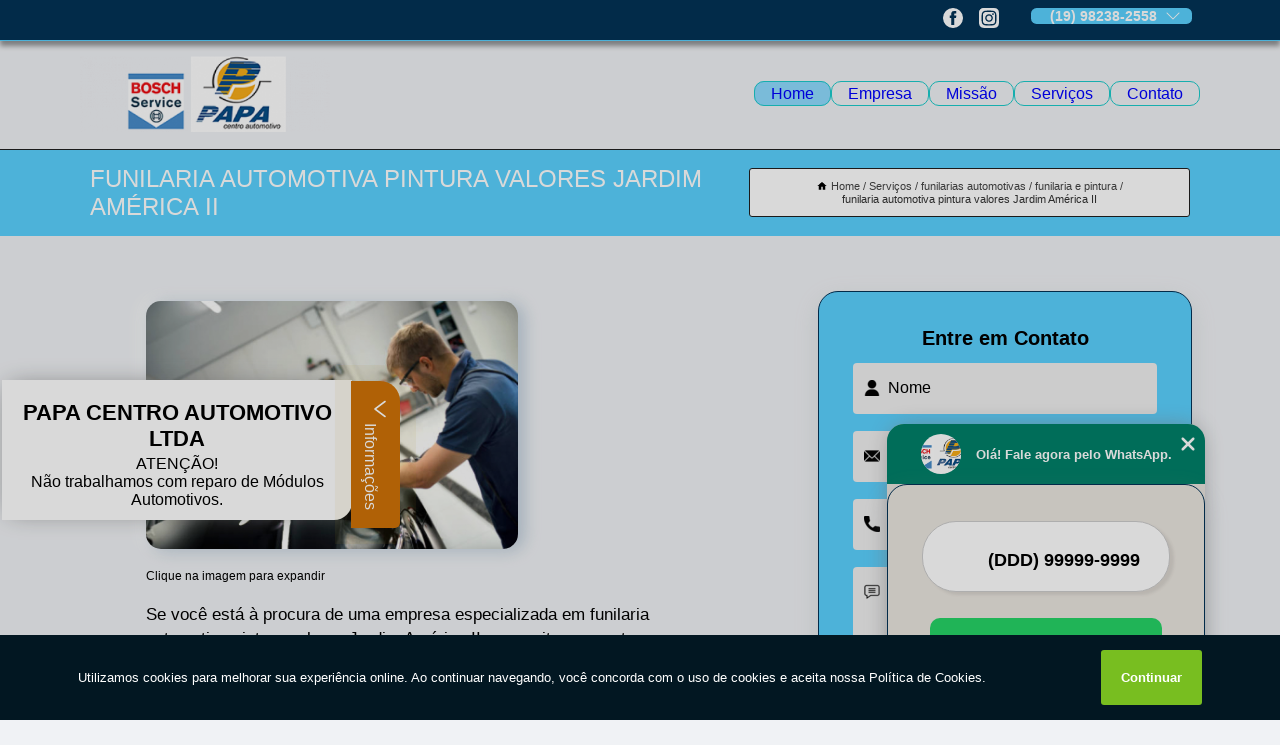

--- FILE ---
content_type: text/html; charset=utf-8
request_url: https://mecanica.papacentroautomotivo.com.br/funilarias-automotivas/funilaria-e-pintura/funilaria-automotiva-pintura-valores-jardim-america-ii
body_size: 11895
content:
<!DOCTYPE html>
<!--[if lt IE 7]>
<html class="no-js lt-ie9 lt-ie8 lt-ie7"> <![endif]-->
<!--[if IE 7]>
<html class="no-js lt-ie9 lt-ie8"> <![endif]-->
<!--[if IE 8]>
<html class="no-js lt-ie9"> <![endif]-->
<!--[if gt IE 8]><!-->
<html class="no-js" lang="pt-br"> <!--<![endif]-->
<head>

<!-- Google Tag Manager -->
<script>(function(w,d,s,l,i){w[l]=w[l]||[];w[l].push({'gtm.start':
        new Date().getTime(),event:'gtm.js'});var f=d.getElementsByTagName(s)[0],
        j=d.createElement(s),dl=l!='dataLayer'?'&l='+l:'';j.async=true;j.src=
        'https://www.googletagmanager.com/gtm.js?id='+i+dl;f.parentNode.insertBefore(j,f);
        })(window,document,'script','dataLayer','GTM-52PX4NL');</script>
        <!-- End Google Tag Manager -->


<link rel="preconnect" href="https://fonts.googleapis.com">
  <link rel="preconnect" href="https://fonts.gstatic.com" crossorigin>

  <link rel="preload" href="https://mecanica.papacentroautomotivo.com.br/css/theme.css" as="style">
  <link rel="preload" href="https://mecanica.papacentroautomotivo.com.br/css/main.css" as="style">
      
  <title>Funilaria Automotiva Pintura Valores Jardim América II - Funilaria e Pintura        - PAPA CENTRO AUTOMOTIVO LTDA Oficina Mecânica em Americana</title>
    <meta charset="utf-8">
    <link rel="shortcut icon" href="https://mecanica.papacentroautomotivo.com.br/imagens/favicon.ico">
    <base href="https://mecanica.papacentroautomotivo.com.br/">
            <meta name="google-site-verification" content="PG0TQWaeamxj3RrL9aieQe1Lw3P3RVo_QRvR6CeH7vw"/>
                <meta name="msvalidate.01" content="DCADF5EBCA288EB1BACCE4BA30DF813B"/>
    
        

    
      
    
    <meta name="keywords" content="funilaria e pintura, funilaria, e, pintura">
    <meta name="viewport" content="width=device-width, initial-scale=1.0">
    <meta name="geo.position"
          content=";">
    <meta name="geo.region" content="">
    <meta name="geo.placename" content="">
    <meta name="ICBM"
          content=",">
    <meta name="robots" content="index,follow">
    <meta name="rating" content="General">
    <meta name="revisit-after" content="7 days">
    <meta name="author" content="PAPA CENTRO AUTOMOTIVO LTDA">
    <meta property="og:region" content="Brasil">
    <meta property="og:title"
          content="Funilaria Automotiva Pintura Valores Jardim América II - Funilaria e Pintura - PAPA CENTRO AUTOMOTIVO LTDA Oficina Mecânica em Americana">
    <meta property="og:type" content="article">
    <meta property="og:image"
          content="https://mecanica.papacentroautomotivo.com.br/imagens/logo.png">
    <meta property="og:url"
          content="https://mecanica.papacentroautomotivo.com.br/funilarias-automotivas/funilaria-e-pintura/funilaria-automotiva-pintura-valores-jardim-america-ii">
    <meta property="og:description" content="">
    <meta property="og:site_name" content="PAPA CENTRO AUTOMOTIVO LTDA">
        <link rel="canonical" href="https://mecanica.papacentroautomotivo.com.br/funilarias-automotivas/funilaria-e-pintura/funilaria-automotiva-pintura-valores-jardim-america-ii">
    <link rel="stylesheet" href="https://mecanica.papacentroautomotivo.com.br/css/theme.css" >
    <link rel="stylesheet" href="https://mecanica.papacentroautomotivo.com.br/css/main.css" >
    
    
    <!-- Desenvolvido por BUSCA CLIENTES - www.buscaclientes.com.br -->
</head> 

<body data-pagina="fff476dcc635ee0052aaf6179ac27109">

 <!-- Google Tag Manager (noscript) -->
 <noscript><iframe src="https://www.googletagmanager.com/ns.html?id=GTM-52PX4NL"
        height="0" width="0" style="display:none;visibility:hidden"></iframe></noscript>
        <!-- End Google Tag Manager (noscript) -->

    <header>
          <!--  -->

  <!-- Inicio do Tell  -->
<div class="contact">

  <div class="wrapper">

    <div class="social-container">
      <ul class="social-icons">
      </ul>

    </div>

    <div class="tel">
      <div id="telefones">
        <p>(19) 98238-2558</p>
        <svg xmlns="http://www.w3.org/2000/svg" width="16" height="16" fill="currentColor" class="bi bi-chevron-down" viewBox="0 0 16 16">
        <path fill-rule="evenodd" d="M1.646 4.646a.5.5 0 0 1 .708 0L8 10.293l5.646-5.647a.5.5 0 0 1 .708.708l-6 6a.5.5 0 0 1-.708 0l-6-6a.5.5 0 0 1 0-.708z"/>
      </svg>
      </div>
      <div class="tel-dropdown">
       
        <p> (19) <span><a rel="nofollow" class="tel follow-click"
              data-origem="cabecalho-telefone-"
              title="Telefone  - PAPA CENTRO AUTOMOTIVO LTDA"
              href="tel:+5519982382558">98238-2558</a>
          </span></p><p> (19) <span><a rel="nofollow" class="tel follow-click"
              data-origem="cabecalho-telefone-2"
              title="Telefone 2 - PAPA CENTRO AUTOMOTIVO LTDA"
              href="tel:+551934623650">3462-3650</a>
          </span></p><p> (19) <span><a rel="nofollow" class="tel follow-click"
              data-origem="cabecalho-telefone-3"
              title="Telefone 3 - PAPA CENTRO AUTOMOTIVO LTDA"
              href="tel:+551934610784">3461-0784</a>
          </span></p><p> (19) <span><a rel="nofollow" class="tel follow-click"
              data-origem="cabecalho-telefone-4"
              title="Telefone 4 - PAPA CENTRO AUTOMOTIVO LTDA"
              href="tel:+551934610789">3461-0789</a>
          </span></p>        
      </div>

    </div>

  </div>
</div>
<!-- Fim do tel -->
<!-- -->
<nav class="navbar">
    <!--  -->  
  <div class="logo">
    <a href="https://mecanica.papacentroautomotivo.com.br/" class="pagina-logo" data-area="paginaLogo"
      title="PAPA CENTRO AUTOMOTIVO LTDA - Oficina Mecânica em Americana">
      <img  src="https://mecanica.papacentroautomotivo.com.br/imagens/logo.png" width="250" height="200"
       title="Logo - PAPA CENTRO AUTOMOTIVO LTDA"
        alt="Funilaria Automotiva Pintura Valores Jardim América II - Funilaria e Pintura - PAPA CENTRO AUTOMOTIVO LTDA">
    </a>
  </div>
  <!-- -->
  
  <div class="hamburguer">
    <span></span>
    <span></span>
    <span></span>
  </div>

  <ul class="menu">
            <li><a class="btn-home" data-area="paginaHome"        href="https://mecanica.papacentroautomotivo.com.br/"
        title="Home">Home</a></li>        <li><a         href="https://mecanica.papacentroautomotivo.com.br/empresa"
        title="Empresa">Empresa</a></li>        <li><a         href="https://mecanica.papacentroautomotivo.com.br/missao"
        title="Missão">Missão</a></li>        <li class="dropdown"><a         href="https://mecanica.papacentroautomotivo.com.br/servicos"
        title="Serviços">Serviços</a>                            <ul class="sub-menu hidden">                        <li class="dropdown"><a
                                href="https://mecanica.papacentroautomotivo.com.br/embelezamentos-automotivos"
                                title="embelezamentos automotivos">Embelezamentos automotivos</a>
                        
                        </li>                        <li class="dropdown"><a
                                href="https://mecanica.papacentroautomotivo.com.br/funilarias-automotivas"
                                title="funilarias automotivas">Funilarias automotivas</a>
                        
                        </li>                        <li class="dropdown"><a
                                href="https://mecanica.papacentroautomotivo.com.br/injecao-eletronica"
                                title="injeção eletrônica">Injeção eletrônica</a>
                        
                        </li>                        <li class="dropdown"><a
                                href="https://mecanica.papacentroautomotivo.com.br/mecanica-automotiva"
                                title="mecânica automotiva">Mecânica automotiva</a>
                        
                        </li>                        <li class="dropdown"><a
                                href="https://mecanica.papacentroautomotivo.com.br/oficinas-mecanicas"
                                title="oficinas mecânicas">Oficinas mecânicas</a>
                        
                        </li>                        <li class="dropdown"><a
                                href="https://mecanica.papacentroautomotivo.com.br/pinturas-automotivas"
                                title="pinturas automotivas">Pinturas automotivas</a>
                        
                        </li>                        <li class="dropdown"><a
                                href="https://mecanica.papacentroautomotivo.com.br/pneus"
                                title="pneus">Pneus</a>
                        
                        </li>                        <li class="dropdown"><a
                                href="https://mecanica.papacentroautomotivo.com.br/reparos-automotivos"
                                title="reparos automotivos">Reparos automotivos</a>
                        
                        </li></ul>
            </li>        <li><a         href="https://mecanica.papacentroautomotivo.com.br/contato"
        title="Contato">Contato</a></li>
  </ul>

</nav>
    </header>

    <main>
    <div class="wrapper" id="wrapper-category">
    <h1 class="title-wrapper">Funilaria Automotiva Pintura Valores Jardim América II</h1>
        <div class="container">

<div id="breadcrumb">
		<ol itemscope itemtype="http://schema.org/BreadcrumbList">
								<li><img width="10" height="10" alt="svgImg" src="[data-uri]" style="
					    margin: 1px 4px 0;
					"/>
					<li itemprop="itemListElement" itemscope
						itemtype="http://schema.org/ListItem">
						<a itemprop="item" href="https://mecanica.papacentroautomotivo.com.br/">
							<span itemprop="name">Home</span></a>
						<meta itemprop="position" content="1"/>
					</li>
											<li itemprop="itemListElement" itemscope itemtype="http://schema.org/ListItem">
							<a itemprop="item"
							   href="https://mecanica.papacentroautomotivo.com.br/servicos">
								<span itemprop="name">Serviços</span></a>
							<meta itemprop="position" content="2"/>
						</li>
												<li itemprop="itemListElement" itemscope itemtype="http://schema.org/ListItem">
							<a itemprop="item"
							   href="https://mecanica.papacentroautomotivo.com.br/funilarias-automotivas">
								<span itemprop="name">funilarias automotivas</span></a>
							<meta itemprop="position" content="3"/>
						</li>
												<li itemprop="itemListElement" itemscope itemtype="http://schema.org/ListItem">
							<a itemprop="item"
							   href="https://mecanica.papacentroautomotivo.com.br/funilaria-e-pintura">
								<span itemprop="name">funilaria e pintura</span></a>
							<meta itemprop="position" content="4"/>
						</li>
												<li><span>funilaria automotiva pintura valores Jardim América II</span></li>
								</ol>
</div>

</div>

    </div>
        <div class="wrapper text">
            <article class="readMore">
           		<img class="imagem-pagina" src="https://mecanica.papacentroautomotivo.com.br/imagens/funilaria-automotiva-pintura-valores.jpg"
                    onclick="openmodal();"
                    id="imagem-"
                    alt="Funilaria Automotiva Pintura Valores Jardim América II - Funilaria e Pintura"
                    title="Funilaria Automotiva Pintura Valores Jardim América II - Funilaria e Pintura"
                    width="380" height="380"
                    >
                    <span style="
                        font-size: 12px;

                    ">Clique na imagem para expandir
                    </span>
                <p>Se você está à procura de uma empresa especializada em funilaria automotiva pintura valores Jardim América II, aproveite para entrar em contato com o PAPA CENTRO AUTOMOTIVO.</p>                <h2>Busca por funilaria automotiva pintura valores Jardim América II?</h2> <p>Aqui você encontra diversas opções de serviços oferecidos, como Oficina Mecânica em Americana e região,Funilaria e Pintura, Pintura de Rodas Automotivas, Embelezamento Automotivo, Reparos Automotivos, Injeção Eletrônica Automotiva, Mecânica Automotiva e Pintura Automotiva. Com equipamentos modernos, e instalações em ótimo estado, a empresa é capaz de suprir a necessidade de seus clientes, conquistando sua confiança.</p> <h2>Saiba porque contar com a AUTOMÓVEIS - CENTROS AUTOMOTIVOS da PAPA CENTRO AUTOMOTIVO LTDA</h2><p>Para que os serviços de Mecânica Automotiva sejam prestados de maneira adequada, o cliente deve procurar a PAPA CENTRO AUTOMOTIVO LTDA, uma empresaespecializada no assunto.</p><h2>Sua experiência com nossos AUTOMÓVEIS - CENTROS AUTOMOTIVOS importa para nós. Ela precisa ser a melhor possível.</h2><p>A PAPA CENTRO AUTOMOTIVO LTDA dispõe de tradição e experiência no mercado de AUTOMÓVEIS - CENTROS AUTOMOTIVOS, tendo em vista que, atuamos nesse segmento há anos. Se está procurando por uma empresa de <strong>Funilaria e Pintura</strong>, por exemplo, você está no lugar certo.</p><h2>Conte com nossa experiência em <strong>Funilaria e Pintura</strong>.</h2><p>Com foco em  Americana e região, a PAPA CENTRO AUTOMOTIVO LTDA oferece atendimento com profissionais altamente qualificados no ramo de AUTOMÓVEIS - CENTROS AUTOMOTIVOS.</p><p>Conheça mais sobre <ul><li>Funilaria e Pintura</li><li>Oficina Mecânica</li><li>Pintura Automotiva</li> <p>Desenvolvemos cada trabalho de uma forma profissional e objetiva. Com isso, conseguimos disponibilizar outros trabalhos, como Embelezamentos automotivos e Funilarias automotivas. Saiba mais entrando em contato com nossa empresa, sanando assim as suas dúvidas sobre os serviços e produtos disponibilizados pelo ramo com a melhor marca.</p>            </article>



            <div class="collum-subject" style="max-width : 600px; margin-top: 20px;">
                <div class="formCotacao">
    <form action="https://mecanica.papacentroautomotivo.com.br/enviar-cotacao" id="formulario-cotacao" method="post">
        <div class="header">
            <h3>Entre em Contato</h3>
        </div>
        <input type="hidden" name="acao" value="cotacao">
        <input type="hidden" name="produto_nome" value="">
        <input class="url-atual" type="hidden" name="produto_url" value="">
        <input class="url-atual" type="hidden" name="produto_ref" value="">
        <input type="hidden" name="imagem" value="" />
        <input type="hidden" name="site" value="https://mecanica.papacentroautomotivo.com.br/" />
        <input type="hidden" name="email" value="funilaria@papacentroautomotivo.com.br" />
                <input type="hidden" name="projeto" value="6138" />

        <div class="item-form" id="campos-formulario">
            
        <img  alt="user" width="16" height="16" src="https://mecanica.papacentroautomotivo.com.br/imagens/user.png" class= "icon-form">

            <input  type="text" name="nome" placeholder="Nome" required>
    
            <p class="error-message" id="erro_nome"></p>
            <img alt="mail" width="16" height="16" src="https://mecanica.papacentroautomotivo.com.br/imagens/email.png" class= "icon-form">

            <input  type="email" name="email_contato"
                placeholder="Email" required>
            <p class="error-message" id="erro_email_contato"></p>
            <img alt="tel" width="16" height="16" src="https://mecanica.papacentroautomotivo.com.br/imagens/call.png" class= "icon-form">

            <input  type="text" name="telefone"
                class="telefone" placeholder="Telefone" required>
            
            <p class="error-message" id="erro_telefone"></p>

            <p class="error-message" id="erro_palavra"></p>
        </div>

        <div class="item-form" id="mensagem-formulario">
        <img  alt="message" width="16" height="16" src="https://mecanica.papacentroautomotivo.com.br/imagens/comment.png" class= "icon-form">

            <textarea  name="mensagem"
                placeholder="Sua mensagem"></textarea>
            <p class="error-message" id="erro_mensagem"></p>
           
        </div>
        <div class="clear"></div>

        <div class="cta-formulario">
            <div class="seguranca-cta-formulario">
                <div class="item-cta">
                                        <div class="g-recaptcha" data-sitekey="6Lfn2Y8jAAAAAC-fsLIV9FqXpUndUBfoe9hhNjsR">
                    </div>
                                    </div>
                <div class="item-cta">
                <button type="button" id="btn-enviar-cotacao" class="btn-verde">Enviar</button>

                    <img  loading="lazy" src="imagens/ajax-loader.gif"  class="image-loading" id="loader-ajax" alt="Aguarde..."
                        title="Aguarde..." style="display:none">
                </div>
            </div>
        </div>

        

    </form>
    </div>
    

    
            </div>



        </div>

        <div class="categorias">
            <div id="prova_social" class="prova_social owl-carousel owl-theme"><div class="item"><div class="review" itemscope itemtype="https://schema.org/Review"><div class="item_review" itemprop="itemReviewed" itemscope itemtype="https://schema.org/Organization"><span itemprop="name">PAPA CENTRO AUTOMOTIVO LTDA</span></div><span itemprop="reviewRating" itemscope itemtype="https://schema.org/Rating"> <span class="ration" itemprop="ratingValue">5</span> </span> <b><span class="title" itemprop="name">"Super Recomendo!!"</span> </b><span itemprop="author" itemscope itemtype="https://schema.org/Person"> <span class="name" itemprop="name">Vanda Benassi</span> </span><span class="review_body" itemprop="reviewBody">Excelência e qualidade, atendimento nota 10 desde a recepção até os demais profissionais.</span></div></div><div class="item"><div class="review" itemscope itemtype="https://schema.org/Review"><div class="item_review" itemprop="itemReviewed" itemscope itemtype="https://schema.org/Organization"><span itemprop="name">PAPA CENTRO AUTOMOTIVO LTDA</span></div><span itemprop="reviewRating" itemscope itemtype="https://schema.org/Rating"> <span class="ration" itemprop="ratingValue">5</span> </span> <b><span class="title" itemprop="name">"Recomendo!!"</span> </b><span itemprop="author" itemscope itemtype="https://schema.org/Person"> <span class="name" itemprop="name">Madalena Ayako Nishisaka</span> </span><span class="review_body" itemprop="reviewBody">Bom atendimento e excelente trabalho.</span></div></div><div class="item"><div class="review" itemscope itemtype="https://schema.org/Review"><div class="item_review" itemprop="itemReviewed" itemscope itemtype="https://schema.org/Organization"><span itemprop="name">PAPA CENTRO AUTOMOTIVO LTDA</span></div><span itemprop="reviewRating" itemscope itemtype="https://schema.org/Rating"> <span class="ration" itemprop="ratingValue">5</span> </span> <b><span class="title" itemprop="name">"Super Indico!!"</span> </b><span itemprop="author" itemscope itemtype="https://schema.org/Person"> <span class="name" itemprop="name">Caio Vinicius Gatto</span> </span><span class="review_body" itemprop="reviewBody">Um atendimento totalmente diferenciado, a preocupação com os clientes é incrivel, responderam todas as minhas perguntas e me notificaram de tudo que estava ocorrendo com o meu carro!</span></div></div><div class="item"><div class="review" itemscope itemtype="https://schema.org/Review"><div class="item_review" itemprop="itemReviewed" itemscope itemtype="https://schema.org/Organization"><span itemprop="name">PAPA CENTRO AUTOMOTIVO LTDA</span></div><span itemprop="reviewRating" itemscope itemtype="https://schema.org/Rating"> <span class="ration" itemprop="ratingValue">5</span> </span> <b><span class="title" itemprop="name">"Recomendo!!"</span> </b><span itemprop="author" itemscope itemtype="https://schema.org/Person"> <span class="name" itemprop="name">Vera Arellano</span> </span><span class="review_body" itemprop="reviewBody">Fez avaliação minuciosa para eu decidir comprar veículo usado. Rápido e muito util</span></div></div></div>        </div>

        <div class="categorias">
        
<h3 style="text-align: center">Pesquisas relacionadas</h3>

        <div id="owl-thumbs" class="owl-carousel owl-theme">
                <div class="item img-big">
            <figure>

            <a href="https://mecanica.papacentroautomotivo.com.br/funilarias-automotivas/funilaria-e-pintura/valor-de-funilaria-reparos-rapidos-nova-americana" class="galeria-thumb"
               title="valor de funilaria reparos rápidos Nova Americana">
                <img loading="lazy" src="https://mecanica.papacentroautomotivo.com.br/imagens/thumb/valor-de-funilaria-reparos-rapidos.jpg" alt="valor de funilaria reparos rápidos Nova Americana"
                     title="valor de funilaria reparos rápidos Nova Americana" width="160" height="160"></a>

                     <figcaption> <h4>
                <a href="https://mecanica.papacentroautomotivo.com.br/funilarias-automotivas/funilaria-e-pintura/valor-de-funilaria-reparos-rapidos-nova-americana" class="lightbox titulo-galeria"
                   title="valor de funilaria reparos rápidos Nova Americana">valor de funilaria reparos rápidos Nova Americana</a></h4>
                   </a></figcaption>
            
            </figure>
            
        </div>
    
                <div class="item img-big">
            <figure>

            <a href="https://mecanica.papacentroautomotivo.com.br/funilarias-automotivas/funilaria-e-pintura/funilaria-pintura-automotiva-valores-nova-americana" class="galeria-thumb"
               title="funilaria pintura automotiva valores Nova Americana">
                <img loading="lazy" src="https://mecanica.papacentroautomotivo.com.br/imagens/thumb/funilaria-pintura-automotiva-valores.jpg" alt="funilaria pintura automotiva valores Nova Americana"
                     title="funilaria pintura automotiva valores Nova Americana" width="160" height="160"></a>

                     <figcaption> <h4>
                <a href="https://mecanica.papacentroautomotivo.com.br/funilarias-automotivas/funilaria-e-pintura/funilaria-pintura-automotiva-valores-nova-americana" class="lightbox titulo-galeria"
                   title="funilaria pintura automotiva valores Nova Americana">funilaria pintura automotiva valores Nova Americana</a></h4>
                   </a></figcaption>
            
            </figure>
            
        </div>
    
                <div class="item img-big">
            <figure>

            <a href="https://mecanica.papacentroautomotivo.com.br/funilarias-automotivas/funilaria-e-pintura/funilaria-e-pintura-automotiva-valores-jardim-helena" class="galeria-thumb"
               title="funilaria e pintura automotiva valores Jardim Helena">
                <img loading="lazy" src="https://mecanica.papacentroautomotivo.com.br/imagens/thumb/funilaria-e-pintura-automotiva-valores.jpg" alt="funilaria e pintura automotiva valores Jardim Helena"
                     title="funilaria e pintura automotiva valores Jardim Helena" width="160" height="160"></a>

                     <figcaption> <h4>
                <a href="https://mecanica.papacentroautomotivo.com.br/funilarias-automotivas/funilaria-e-pintura/funilaria-e-pintura-automotiva-valores-jardim-helena" class="lightbox titulo-galeria"
                   title="funilaria e pintura automotiva valores Jardim Helena">funilaria e pintura automotiva valores Jardim Helena</a></h4>
                   </a></figcaption>
            
            </figure>
            
        </div>
    
                <div class="item img-big">
            <figure>

            <a href="https://mecanica.papacentroautomotivo.com.br/funilarias-automotivas/funilaria-e-pintura/valor-de-funilaria-e-pintura-de-automotiva-limeira" class="galeria-thumb"
               title="valor de funilaria e pintura de automotiva Limeira">
                <img loading="lazy" src="https://mecanica.papacentroautomotivo.com.br/imagens/thumb/valor-de-funilaria-e-pintura-de-automotiva.jpg" alt="valor de funilaria e pintura de automotiva Limeira"
                     title="valor de funilaria e pintura de automotiva Limeira" width="160" height="160"></a>

                     <figcaption> <h4>
                <a href="https://mecanica.papacentroautomotivo.com.br/funilarias-automotivas/funilaria-e-pintura/valor-de-funilaria-e-pintura-de-automotiva-limeira" class="lightbox titulo-galeria"
                   title="valor de funilaria e pintura de automotiva Limeira">valor de funilaria e pintura de automotiva Limeira</a></h4>
                   </a></figcaption>
            
            </figure>
            
        </div>
    
                <div class="item img-big">
            <figure>

            <a href="https://mecanica.papacentroautomotivo.com.br/funilarias-automotivas/funilaria-e-pintura/funilaria-e-pintura-de-automotiva-valores-jardim-santana" class="galeria-thumb"
               title="funilaria e pintura de automotiva valores Jardim Santana">
                <img loading="lazy" src="https://mecanica.papacentroautomotivo.com.br/imagens/thumb/funilaria-e-pintura-de-automotiva-valores.jpg" alt="funilaria e pintura de automotiva valores Jardim Santana"
                     title="funilaria e pintura de automotiva valores Jardim Santana" width="160" height="160"></a>

                     <figcaption> <h4>
                <a href="https://mecanica.papacentroautomotivo.com.br/funilarias-automotivas/funilaria-e-pintura/funilaria-e-pintura-de-automotiva-valores-jardim-santana" class="lightbox titulo-galeria"
                   title="funilaria e pintura de automotiva valores Jardim Santana">funilaria e pintura de automotiva valores Jardim Santana</a></h4>
                   </a></figcaption>
            
            </figure>
            
        </div>
    
                <div class="item img-big">
            <figure>

            <a href="https://mecanica.papacentroautomotivo.com.br/funilarias-automotivas/funilaria-e-pintura/preco-de-funilaria-para-automoveis-jardim-miriam" class="galeria-thumb"
               title="preço de funilaria para automóveis Jardim Miriam">
                <img loading="lazy" src="https://mecanica.papacentroautomotivo.com.br/imagens/thumb/preco-de-funilaria-para-automoveis.jpg" alt="preço de funilaria para automóveis Jardim Miriam"
                     title="preço de funilaria para automóveis Jardim Miriam" width="160" height="160"></a>

                     <figcaption> <h4>
                <a href="https://mecanica.papacentroautomotivo.com.br/funilarias-automotivas/funilaria-e-pintura/preco-de-funilaria-para-automoveis-jardim-miriam" class="lightbox titulo-galeria"
                   title="preço de funilaria para automóveis Jardim Miriam">preço de funilaria para automóveis Jardim Miriam</a></h4>
                   </a></figcaption>
            
            </figure>
            
        </div>
    
                <div class="item img-big">
            <figure>

            <a href="https://mecanica.papacentroautomotivo.com.br/funilarias-automotivas/funilaria-e-pintura/valor-de-funilaria-para-automoveis-vila-amorim" class="galeria-thumb"
               title="valor de funilaria para automóveis Vila Amorim">
                <img loading="lazy" src="https://mecanica.papacentroautomotivo.com.br/imagens/thumb/valor-de-funilaria-para-automoveis.jpg" alt="valor de funilaria para automóveis Vila Amorim"
                     title="valor de funilaria para automóveis Vila Amorim" width="160" height="160"></a>

                     <figcaption> <h4>
                <a href="https://mecanica.papacentroautomotivo.com.br/funilarias-automotivas/funilaria-e-pintura/valor-de-funilaria-para-automoveis-vila-amorim" class="lightbox titulo-galeria"
                   title="valor de funilaria para automóveis Vila Amorim">valor de funilaria para automóveis Vila Amorim</a></h4>
                   </a></figcaption>
            
            </figure>
            
        </div>
    
                <div class="item img-big">
            <figure>

            <a href="https://mecanica.papacentroautomotivo.com.br/funilarias-automotivas/funilaria-e-pintura/funilaria-automotiva-jardim-gloria" class="galeria-thumb"
               title="funilaria automotiva Jardim Glória">
                <img loading="lazy" src="https://mecanica.papacentroautomotivo.com.br/imagens/thumb/funilaria-automotiva.jpg" alt="funilaria automotiva Jardim Glória"
                     title="funilaria automotiva Jardim Glória" width="160" height="160"></a>

                     <figcaption> <h4>
                <a href="https://mecanica.papacentroautomotivo.com.br/funilarias-automotivas/funilaria-e-pintura/funilaria-automotiva-jardim-gloria" class="lightbox titulo-galeria"
                   title="funilaria automotiva Jardim Glória">funilaria automotiva Jardim Glória</a></h4>
                   </a></figcaption>
            
            </figure>
            
        </div>
    
                <div class="item img-big">
            <figure>

            <a href="https://mecanica.papacentroautomotivo.com.br/funilarias-automotivas/funilaria-e-pintura/funilaria-e-lanternagem-valores-jardim-das-flores" class="galeria-thumb"
               title="funilaria e lanternagem valores Jardim das Flores">
                <img loading="lazy" src="https://mecanica.papacentroautomotivo.com.br/imagens/thumb/funilaria-e-lanternagem-valores.jpg" alt="funilaria e lanternagem valores Jardim das Flores"
                     title="funilaria e lanternagem valores Jardim das Flores" width="160" height="160"></a>

                     <figcaption> <h4>
                <a href="https://mecanica.papacentroautomotivo.com.br/funilarias-automotivas/funilaria-e-pintura/funilaria-e-lanternagem-valores-jardim-das-flores" class="lightbox titulo-galeria"
                   title="funilaria e lanternagem valores Jardim das Flores">funilaria e lanternagem valores Jardim das Flores</a></h4>
                   </a></figcaption>
            
            </figure>
            
        </div>
    
                <div class="item img-big">
            <figure>

            <a href="https://mecanica.papacentroautomotivo.com.br/funilarias-automotivas/funilaria-e-pintura/funilaria-e-pintura-automotiva-valores-jardim-sao-paulo" class="galeria-thumb"
               title="funilaria e pintura automotiva valores Jardim São Paulo">
                <img loading="lazy" src="https://mecanica.papacentroautomotivo.com.br/imagens/thumb/funilaria-e-pintura-automotiva-valores.jpg" alt="funilaria e pintura automotiva valores Jardim São Paulo"
                     title="funilaria e pintura automotiva valores Jardim São Paulo" width="160" height="160"></a>

                     <figcaption> <h4>
                <a href="https://mecanica.papacentroautomotivo.com.br/funilarias-automotivas/funilaria-e-pintura/funilaria-e-pintura-automotiva-valores-jardim-sao-paulo" class="lightbox titulo-galeria"
                   title="funilaria e pintura automotiva valores Jardim São Paulo">funilaria e pintura automotiva valores Jardim São Paulo</a></h4>
                   </a></figcaption>
            
            </figure>
            
        </div>
    
            </div>

        </div>
        <div class="copyright">O conteúdo do texto
            "<strong>Funilaria Automotiva Pintura Valores Jardim América II</strong>" é de direito reservado. Sua
            reprodução, parcial ou total, mesmo citando nossos links, é proibida sem a autorização do autor.
            Crime de violação de direito autoral &ndash; artigo 184 do Código Penal &ndash; <a
                title="Lei de direitos autorais" target="_blank"
                href="http://www.planalto.gov.br/Ccivil_03/Leis/L9610.htm" rel="noreferrer">Lei 9610/98 - Lei
                de direitos autorais</a>.
        </div>

    </main>
    </div><!-- .wrapper -->

    <div id="modal_img" hidden>
            <div class="ogranize_modal">
                <span onclick="closedmodal();"> X </span>
                <img class="showimg" src="https://mecanica.papacentroautomotivo.com.br/imagens/funilaria-automotiva-pintura-valores.jpg"
                alt="Funilaria Automotiva Pintura Valores Jardim América II - Funilaria e Pintura"
                    title="Funilaria Automotiva Pintura Valores Jardim América II - Funilaria e Pintura">
            </div>
    </div>

    <footer>
    <aside class="categorias-footer">
        <h2>
            <a href="https://mecanica.papacentroautomotivo.com.br/servicos"
                title="Serviços - PAPA CENTRO AUTOMOTIVO LTDA Oficina Mecânica em Americana">Serviços</a>
        </h2>
        <nav>
            <ul class="cssmenu" id="accordian">
                                <li class="dropdown">
                    <a class="dropdown-toggle" href="https://mecanica.papacentroautomotivo.com.br/embelezamentos-automotivos"
                        title="Embelezamentos Automotivos">Embelezamentos Automotivos</a>
                    <ul class="sub-menu subcategoria-menu">
                                                <li>
                            <a href="https://mecanica.papacentroautomotivo.com.br/embelezamento-automotivo"
                                title="Embelezamento Automotivo">Embelezamento Automotivo</a>
                        </li>

                                                <li>
                            <a href="https://mecanica.papacentroautomotivo.com.br/embelezamento-automotivo-americana"
                                title="Embelezamento Automotivo Americana">Embelezamento Automotivo Americana</a>
                        </li>

                                                <li>
                            <a href="https://mecanica.papacentroautomotivo.com.br/embelezamento-automotivo-sumare"
                                title="Embelezamento Automotivo Sumaré">Embelezamento Automotivo Sumaré</a>
                        </li>

                                                <li>
                            <a href="https://mecanica.papacentroautomotivo.com.br/embelezamento-de-automoveis"
                                title="Embelezamento de Automóveis">Embelezamento de Automóveis</a>
                        </li>

                                                <li>
                            <a href="https://mecanica.papacentroautomotivo.com.br/embelezamento-de-carro"
                                title="Embelezamento de Carro">Embelezamento de Carro</a>
                        </li>

                                                <li>
                            <a href="https://mecanica.papacentroautomotivo.com.br/embelezamento-de-carros"
                                title="Embelezamento de Carros">Embelezamento de Carros</a>
                        </li>

                                                <li>
                            <a href="https://mecanica.papacentroautomotivo.com.br/embelezamento-para-carro"
                                title="Embelezamento para Carro">Embelezamento para Carro</a>
                        </li>

                                                <li>
                            <a href="https://mecanica.papacentroautomotivo.com.br/embelezamento-para-carros"
                                title="Embelezamento para Carros">Embelezamento para Carros</a>
                        </li>

                                                <li>
                            <a href="https://mecanica.papacentroautomotivo.com.br/embelezamento-veicular"
                                title="Embelezamento Veicular">Embelezamento Veicular</a>
                        </li>

                                                <li>
                            <a href="https://mecanica.papacentroautomotivo.com.br/polimento-automotivo"
                                title="Polimento Automotivo">Polimento Automotivo</a>
                        </li>

                                            </ul>
                </li>
                                <li class="dropdown">
                    <a class="dropdown-toggle" href="https://mecanica.papacentroautomotivo.com.br/funilarias-automotivas"
                        title="Funilarias Automotivas">Funilarias Automotivas</a>
                    <ul class="sub-menu subcategoria-menu">
                                                <li>
                            <a href="https://mecanica.papacentroautomotivo.com.br/funilaria-automotiva"
                                title="Funilaria Automotiva">Funilaria Automotiva</a>
                        </li>

                                                <li>
                            <a href="https://mecanica.papacentroautomotivo.com.br/funilaria-automotiva-americana"
                                title="Funilaria Automotiva Americana">Funilaria Automotiva Americana</a>
                        </li>

                                                <li>
                            <a href="https://mecanica.papacentroautomotivo.com.br/funilaria-automotiva-proximo"
                                title="Funilaria Automotiva Próximo">Funilaria Automotiva Próximo</a>
                        </li>

                                                <li>
                            <a href="https://mecanica.papacentroautomotivo.com.br/funilaria-automotiva-sumare"
                                title="Funilaria Automotiva Sumaré">Funilaria Automotiva Sumaré</a>
                        </li>

                                                <li>
                            <a href="https://mecanica.papacentroautomotivo.com.br/funilaria-e-lanternagem"
                                title="Funilaria e Lanternagem">Funilaria e Lanternagem</a>
                        </li>

                                                <li>
                            <a href="https://mecanica.papacentroautomotivo.com.br/funilaria-e-pintura"
                                title="Funilaria e Pintura">Funilaria e Pintura</a>
                        </li>

                                                <li>
                            <a href="https://mecanica.papacentroautomotivo.com.br/funilaria-e-pintura-automotiva"
                                title="Funilaria e Pintura Automotiva">Funilaria e Pintura Automotiva</a>
                        </li>

                                                <li>
                            <a href="https://mecanica.papacentroautomotivo.com.br/funilaria-para-automoveis"
                                title="Funilaria para Automóveis">Funilaria para Automóveis</a>
                        </li>

                                                <li>
                            <a href="https://mecanica.papacentroautomotivo.com.br/funilaria-para-carros"
                                title="Funilaria para Carros">Funilaria para Carros</a>
                        </li>

                                                <li>
                            <a href="https://mecanica.papacentroautomotivo.com.br/funilaria-pintura-automotiva"
                                title="Funilaria Pintura Automotiva">Funilaria Pintura Automotiva</a>
                        </li>

                                                <li>
                            <a href="https://mecanica.papacentroautomotivo.com.br/funilaria-reparos-rapidos"
                                title="Funilaria Reparos Rápidos">Funilaria Reparos Rápidos</a>
                        </li>

                                            </ul>
                </li>
                                <li class="dropdown">
                    <a class="dropdown-toggle" href="https://mecanica.papacentroautomotivo.com.br/injecao-eletronica"
                        title="Injeção Eletrônica">Injeção Eletrônica</a>
                    <ul class="sub-menu subcategoria-menu">
                                                <li>
                            <a href="https://mecanica.papacentroautomotivo.com.br/injecao-eletronica-automotiva"
                                title="Injeção Eletrônica Automotiva">Injeção Eletrônica Automotiva</a>
                        </li>

                                                <li>
                            <a href="https://mecanica.papacentroautomotivo.com.br/injecao-eletronica-automotiva-americana"
                                title="Injeção Eletrônica Automotiva Americana">Injeção Eletrônica Automotiva Americana</a>
                        </li>

                                                <li>
                            <a href="https://mecanica.papacentroautomotivo.com.br/injecao-eletronica-automotiva-sumare"
                                title="Injeção Eletrônica Automotiva Sumaré">Injeção Eletrônica Automotiva Sumaré</a>
                        </li>

                                                <li>
                            <a href="https://mecanica.papacentroautomotivo.com.br/injecao-eletronica-de-carros"
                                title="Injeção Eletrônica de Carros">Injeção Eletrônica de Carros</a>
                        </li>

                                                <li>
                            <a href="https://mecanica.papacentroautomotivo.com.br/injecao-eletronica-do-carro"
                                title="Injeção Eletrônica do Carro">Injeção Eletrônica do Carro</a>
                        </li>

                                                <li>
                            <a href="https://mecanica.papacentroautomotivo.com.br/injecao-eletronica-mecanica"
                                title="Injeção Eletrônica Mecânica">Injeção Eletrônica Mecânica</a>
                        </li>

                                                <li>
                            <a href="https://mecanica.papacentroautomotivo.com.br/injecao-eletronica-para-carros"
                                title="Injeção Eletrônica para Carros">Injeção Eletrônica para Carros</a>
                        </li>

                                                <li>
                            <a href="https://mecanica.papacentroautomotivo.com.br/injecao-eletronica-para-motor"
                                title="Injeção Eletrônica para Motor">Injeção Eletrônica para Motor</a>
                        </li>

                                                <li>
                            <a href="https://mecanica.papacentroautomotivo.com.br/injecao-eletronica-universal"
                                title="Injeção Eletrônica Universal">Injeção Eletrônica Universal</a>
                        </li>

                                                <li>
                            <a href="https://mecanica.papacentroautomotivo.com.br/injecao-eletronica-universal-para-carros"
                                title="Injeção Eletrônica Universal para Carros">Injeção Eletrônica Universal para Carros</a>
                        </li>

                                            </ul>
                </li>
                                <li class="dropdown">
                    <a class="dropdown-toggle" href="https://mecanica.papacentroautomotivo.com.br/mecanica-automotiva"
                        title="Mecânica Automotiva">Mecânica Automotiva</a>
                    <ul class="sub-menu subcategoria-menu">
                                                <li>
                            <a href="https://mecanica.papacentroautomotivo.com.br/mecanica-automotiva-perto-de-mim"
                                title="Mecânica Automotiva Perto de Mim">Mecânica Automotiva Perto de Mim</a>
                        </li>

                                                <li>
                            <a href="https://mecanica.papacentroautomotivo.com.br/mecanica-automovel"
                                title="Mecânica Automóvel">Mecânica Automóvel</a>
                        </li>

                                                <li>
                            <a href="https://mecanica.papacentroautomotivo.com.br/mecanica-de-ar-condicionado-automotivo"
                                title="Mecânica de Ar Condicionado Automotivo">Mecânica de Ar Condicionado Automotivo</a>
                        </li>

                                                <li>
                            <a href="https://mecanica.papacentroautomotivo.com.br/mecanica-de-automoveis"
                                title="Mecânica de Automóveis">Mecânica de Automóveis</a>
                        </li>

                                                <li>
                            <a href="https://mecanica.papacentroautomotivo.com.br/mecanica-de-carros"
                                title="Mecânica de Carros">Mecânica de Carros</a>
                        </li>

                                                <li>
                            <a href="https://mecanica.papacentroautomotivo.com.br/mecanica-de-carros-americana"
                                title="Mecânica de Carros Americana">Mecânica de Carros Americana</a>
                        </li>

                                                <li>
                            <a href="https://mecanica.papacentroautomotivo.com.br/mecanica-de-carros-sumare"
                                title="Mecânica de Carros Sumaré">Mecânica de Carros Sumaré</a>
                        </li>

                                                <li>
                            <a href="https://mecanica.papacentroautomotivo.com.br/mecanica-de-suspensao-automotiva"
                                title="Mecânica de Suspensão Automotiva">Mecânica de Suspensão Automotiva</a>
                        </li>

                                                <li>
                            <a href="https://mecanica.papacentroautomotivo.com.br/mecanica-do-carro"
                                title="Mecânica do Carro">Mecânica do Carro</a>
                        </li>

                                                <li>
                            <a href="https://mecanica.papacentroautomotivo.com.br/mecanica-eletrica-automotiva"
                                title="Mecânica Elétrica Automotiva">Mecânica Elétrica Automotiva</a>
                        </li>

                                                <li>
                            <a href="https://mecanica.papacentroautomotivo.com.br/mecanica-injecao-eletronica"
                                title="Mecânica Injeção Eletrônica">Mecânica Injeção Eletrônica</a>
                        </li>

                                                <li>
                            <a href="https://mecanica.papacentroautomotivo.com.br/mecanica-veicular"
                                title="Mecânica Veicular">Mecânica Veicular</a>
                        </li>

                                            </ul>
                </li>
                                <li class="dropdown">
                    <a class="dropdown-toggle" href="https://mecanica.papacentroautomotivo.com.br/oficinas-mecanicas"
                        title="Oficinas Mecânicas">Oficinas Mecânicas</a>
                    <ul class="sub-menu subcategoria-menu">
                                                <li>
                            <a href="https://mecanica.papacentroautomotivo.com.br/oficina-mecanica"
                                title="Oficina Mecânica">Oficina Mecânica</a>
                        </li>

                                                <li>
                            <a href="https://mecanica.papacentroautomotivo.com.br/oficina-mecanica-americana"
                                title="Oficina Mecânica Americana">Oficina Mecânica Americana</a>
                        </li>

                                                <li>
                            <a href="https://mecanica.papacentroautomotivo.com.br/oficina-mecanica-automotiva"
                                title="Oficina Mecânica Automotiva">Oficina Mecânica Automotiva</a>
                        </li>

                                                <li>
                            <a href="https://mecanica.papacentroautomotivo.com.br/oficina-mecanica-de-carros"
                                title="Oficina Mecânica de Carros">Oficina Mecânica de Carros</a>
                        </li>

                                                <li>
                            <a href="https://mecanica.papacentroautomotivo.com.br/oficina-mecanica-especializada-em-suspensao"
                                title="Oficina Mecânica Especializada em Suspensão">Oficina Mecânica Especializada em Suspensão</a>
                        </li>

                                                <li>
                            <a href="https://mecanica.papacentroautomotivo.com.br/oficina-mecanica-mais-proxima"
                                title="Oficina Mecânica Mais Próxima">Oficina Mecânica Mais Próxima</a>
                        </li>

                                                <li>
                            <a href="https://mecanica.papacentroautomotivo.com.br/oficina-mecanica-para-carro"
                                title="Oficina Mecânica para Carro">Oficina Mecânica para Carro</a>
                        </li>

                                                <li>
                            <a href="https://mecanica.papacentroautomotivo.com.br/oficina-mecanica-para-carros"
                                title="Oficina Mecânica para Carros">Oficina Mecânica para Carros</a>
                        </li>

                                                <li>
                            <a href="https://mecanica.papacentroautomotivo.com.br/oficina-mecanica-perto-de-mim"
                                title="Oficina Mecânica Perto de Mim">Oficina Mecânica Perto de Mim</a>
                        </li>

                                                <li>
                            <a href="https://mecanica.papacentroautomotivo.com.br/oficina-mecanica-proxima"
                                title="Oficina Mecânica Próxima">Oficina Mecânica Próxima</a>
                        </li>

                                                <li>
                            <a href="https://mecanica.papacentroautomotivo.com.br/oficina-mecanica-sumare"
                                title="Oficina Mecânica Sumaré">Oficina Mecânica Sumaré</a>
                        </li>

                                            </ul>
                </li>
                                <li class="dropdown">
                    <a class="dropdown-toggle" href="https://mecanica.papacentroautomotivo.com.br/pinturas-automotivas"
                        title="Pinturas Automotivas">Pinturas Automotivas</a>
                    <ul class="sub-menu subcategoria-menu">
                                                <li>
                            <a href="https://mecanica.papacentroautomotivo.com.br/pintura-automotiva"
                                title="Pintura Automotiva">Pintura Automotiva</a>
                        </li>

                                                <li>
                            <a href="https://mecanica.papacentroautomotivo.com.br/pintura-automotiva-americana"
                                title="Pintura Automotiva Americana">Pintura Automotiva Americana</a>
                        </li>

                                                <li>
                            <a href="https://mecanica.papacentroautomotivo.com.br/pintura-automotiva-especial"
                                title="Pintura Automotiva Especial">Pintura Automotiva Especial</a>
                        </li>

                                                <li>
                            <a href="https://mecanica.papacentroautomotivo.com.br/pintura-automotiva-sumare"
                                title="Pintura Automotiva Sumaré">Pintura Automotiva Sumaré</a>
                        </li>

                                                <li>
                            <a href="https://mecanica.papacentroautomotivo.com.br/pintura-automotiva-texturizada"
                                title="Pintura Automotiva Texturizada">Pintura Automotiva Texturizada</a>
                        </li>

                                                <li>
                            <a href="https://mecanica.papacentroautomotivo.com.br/pintura-carro"
                                title="Pintura Carro">Pintura Carro</a>
                        </li>

                                                <li>
                            <a href="https://mecanica.papacentroautomotivo.com.br/pintura-de-rodas-automotivas"
                                title="Pintura de Rodas Automotivas">Pintura de Rodas Automotivas</a>
                        </li>

                                                <li>
                            <a href="https://mecanica.papacentroautomotivo.com.br/pintura-e-funilaria-automotiva"
                                title="Pintura e Funilaria Automotiva">Pintura e Funilaria Automotiva</a>
                        </li>

                                                <li>
                            <a href="https://mecanica.papacentroautomotivo.com.br/pintura-fosca-automotiva"
                                title="Pintura Fosca Automotiva">Pintura Fosca Automotiva</a>
                        </li>

                                                <li>
                            <a href="https://mecanica.papacentroautomotivo.com.br/pintura-interna-automotiva"
                                title="Pintura Interna Automotiva">Pintura Interna Automotiva</a>
                        </li>

                                                <li>
                            <a href="https://mecanica.papacentroautomotivo.com.br/pintura-perolizada-automotiva"
                                title="Pintura Perolizada Automotiva">Pintura Perolizada Automotiva</a>
                        </li>

                                                <li>
                            <a href="https://mecanica.papacentroautomotivo.com.br/pintura-texturizada-automotiva"
                                title="Pintura Texturizada Automotiva">Pintura Texturizada Automotiva</a>
                        </li>

                                            </ul>
                </li>
                                <li class="dropdown">
                    <a class="dropdown-toggle" href="https://mecanica.papacentroautomotivo.com.br/pneus"
                        title="Pneus">Pneus</a>
                    <ul class="sub-menu subcategoria-menu">
                                                <li>
                            <a href="https://mecanica.papacentroautomotivo.com.br/pneu-aro-13"
                                title="Pneu Aro 13">Pneu Aro 13</a>
                        </li>

                                                <li>
                            <a href="https://mecanica.papacentroautomotivo.com.br/pneu-de-carro"
                                title="Pneu de Carro">Pneu de Carro</a>
                        </li>

                                                <li>
                            <a href="https://mecanica.papacentroautomotivo.com.br/pneu-dianteiro"
                                title="Pneu Dianteiro">Pneu Dianteiro</a>
                        </li>

                                                <li>
                            <a href="https://mecanica.papacentroautomotivo.com.br/pneu-do-onix"
                                title="Pneu do Onix">Pneu do Onix</a>
                        </li>

                                                <li>
                            <a href="https://mecanica.papacentroautomotivo.com.br/pneu-para-caminhao"
                                title="Pneu para Caminhão">Pneu para Caminhão</a>
                        </li>

                                                <li>
                            <a href="https://mecanica.papacentroautomotivo.com.br/pneu-para-ecosport"
                                title="Pneu para Ecosport">Pneu para Ecosport</a>
                        </li>

                                                <li>
                            <a href="https://mecanica.papacentroautomotivo.com.br/pneu-para-kombi"
                                title="Pneu para Kombi">Pneu para Kombi</a>
                        </li>

                                                <li>
                            <a href="https://mecanica.papacentroautomotivo.com.br/pneu-traseiro"
                                title="Pneu Traseiro">Pneu Traseiro</a>
                        </li>

                                                <li>
                            <a href="https://mecanica.papacentroautomotivo.com.br/pneus-novos"
                                title="Pneus Novos">Pneus Novos</a>
                        </li>

                                                <li>
                            <a href="https://mecanica.papacentroautomotivo.com.br/pneus-para-carros"
                                title="Pneus para Carros">Pneus para Carros</a>
                        </li>

                                            </ul>
                </li>
                                <li class="dropdown">
                    <a class="dropdown-toggle" href="https://mecanica.papacentroautomotivo.com.br/reparos-automotivos"
                        title="Reparos Automotivos">Reparos Automotivos</a>
                    <ul class="sub-menu subcategoria-menu">
                                                <li>
                            <a href="https://mecanica.papacentroautomotivo.com.br/reparo-automotivo"
                                title="Reparo Automotivo">Reparo Automotivo</a>
                        </li>

                                                <li>
                            <a href="https://mecanica.papacentroautomotivo.com.br/reparo-automotivo-americana"
                                title="Reparo Automotivo Americana">Reparo Automotivo Americana</a>
                        </li>

                                                <li>
                            <a href="https://mecanica.papacentroautomotivo.com.br/reparo-automotivo-sumare"
                                title="Reparo Automotivo Sumaré">Reparo Automotivo Sumaré</a>
                        </li>

                                                <li>
                            <a href="https://mecanica.papacentroautomotivo.com.br/reparo-de-farol-automotivo"
                                title="Reparo de Farol Automotivo">Reparo de Farol Automotivo</a>
                        </li>

                                                <li>
                            <a href="https://mecanica.papacentroautomotivo.com.br/reparo-de-lanterna-automotiva"
                                title="Reparo de Lanterna Automotiva">Reparo de Lanterna Automotiva</a>
                        </li>

                                                <li>
                            <a href="https://mecanica.papacentroautomotivo.com.br/reparo-de-modulos-automotivos"
                                title="Reparo de Módulos Automotivos">Reparo de Módulos Automotivos</a>
                        </li>

                                                <li>
                            <a href="https://mecanica.papacentroautomotivo.com.br/reparo-de-painel-automotivo"
                                title="Reparo de Painel Automotivo">Reparo de Painel Automotivo</a>
                        </li>

                                                <li>
                            <a href="https://mecanica.papacentroautomotivo.com.br/reparo-de-pintura-automotiva"
                                title="Reparo de Pintura Automotiva">Reparo de Pintura Automotiva</a>
                        </li>

                                                <li>
                            <a href="https://mecanica.papacentroautomotivo.com.br/reparo-em-painel-automotivo"
                                title="Reparo em Painel Automotivo">Reparo em Painel Automotivo</a>
                        </li>

                                                <li>
                            <a href="https://mecanica.papacentroautomotivo.com.br/reparo-em-pintura-automotiva"
                                title="Reparo em Pintura Automotiva">Reparo em Pintura Automotiva</a>
                        </li>

                                                <li>
                            <a href="https://mecanica.papacentroautomotivo.com.br/reparo-farol-automotivo"
                                title="Reparo Farol Automotivo">Reparo Farol Automotivo</a>
                        </li>

                                                <li>
                            <a href="https://mecanica.papacentroautomotivo.com.br/reparo-pintura-automotiva"
                                title="Reparo Pintura Automotiva">Reparo Pintura Automotiva</a>
                        </li>

                                            </ul>
                </li>
                            </ul>
        </nav>

    </aside>
    
    <div id="main-footer">
        <!--  -->
        <article id="pgEndereco">
            <a href="https://mecanica.papacentroautomotivo.com.br/" class="pagina-logo" data-area="paginaLogo"
                title="PAPA CENTRO AUTOMOTIVO LTDA - Oficina Mecânica em Americana">
                <img loading="lazy" src="https://mecanica.papacentroautomotivo.com.br/imagens/logo.png"  width="250" height="200"
                    title="Logo - PAPA CENTRO AUTOMOTIVO LTDA"
                       alt="Funilaria Automotiva Pintura Valores Jardim América II - Funilaria e Pintura - PAPA CENTRO AUTOMOTIVO LTDA">
            </a>
            <h4>PAPA CENTRO AUTOMOTIVO LTDA</h4>
            <div class="end_adicionais">
                <div class="endereco">
                    <p class="end">

                                               
                        Rua Cabo Oswaldo de Morais, 1001/1031 - Nova Americana<br/>
                        Americana - SP - CEP: 13466-030                                            </p>
                    
                    <p> (19)  98238-2558</p>
                    <p> (19)  3462-3650</p>
                    <p> (19)  3461-0784</p>
                    <p> (19)  3461-0789</p>
                                        <!-- -->
                </div>
            </div>
        </article>


        <nav>
        <ul>
                            <li>
                <a rel="nofollow" href="https://mecanica.papacentroautomotivo.com.br/"
                   title="Home">Home</a>
                </li>
                                <li>
                <a rel="nofollow" href="https://mecanica.papacentroautomotivo.com.br/empresa"
                   title="Empresa">Empresa</a>
                </li>
                                <li>
                <a rel="nofollow" href="https://mecanica.papacentroautomotivo.com.br/missao"
                   title="Missão">Missão</a>
                </li>
                                <li>
                <a rel="nofollow" href="https://mecanica.papacentroautomotivo.com.br/servicos"
                   title="Serviços">Serviços</a>
                </li>
                                <li>
                <a rel="nofollow" href="https://mecanica.papacentroautomotivo.com.br/contato"
                   title="Contato">Contato</a>
                </li>
                            
            <li><a href="https://mecanica.papacentroautomotivo.com.br/mapa-do-site"
                   title="Mapa do site PAPA CENTRO AUTOMOTIVO LTDA">Mapa do site</a></li>
                   
                    <li class="abre-menu"><a href="https://mecanica.papacentroautomotivo.com.br/servicos"
            title="Mais Serviços">Mais Serviços</a></li>

            
        </ul>
    </nav>

         <!--  -->
        <div class="social-container">
        <div class="social-icons"></div>
        <!-- -->
        </div>
    </div>
    <div id="copyrigth">
        <div class="footer_footer">

            <p>O inteiro teor deste site está sujeito à proteção de direitos autorais. Copyright©
                PAPA CENTRO AUTOMOTIVO LTDA (Lei 9610 de 19/02/1998)</p>
            <div class="footer_selos">
            <img loading="lazy" width="64" height="40" alt="Plataforma criada por BuscaCliente.com.br" class=" busca-clientes"
               src="https://mecanica.papacentroautomotivo.com.br/imagens/max.png">
            <br>
            <a rel="noreferrer" class="busca-clientes"
                href="http://validator.w3.org/check?uri=https://mecanica.papacentroautomotivo.com.br/" target="_blank"
                title="Site Desenvolvido em HTML5 nos padrões internacionais W3C"><img width="74" height="13" loading="lazy"
                 src="imagens/selo-w3c-html5.png"
                     alt="Site Desenvolvido em HTML5 nos padrões internacionais W3C"></a>
            <img  loading="lazy" width="116" height="44" alt="Site seguro" class="busca-clientes" src="imagens/selo.png">
            </div>
        </div>
    </div>
    <a id="myBtn" href="#formulario-cotacao">
    <div  title="Go to top" class="active"><svg xmlns="http://www.w3.org/2000/svg" height="24" viewBox="0 0 24 24" width="24" fill="var(--shape)">
            <path d="M0 0h24v24H0V0z" fill="none"></path>
            <path d="M4 12l1.41 1.41L11 7.83V20h2V7.83l5.58 5.59L20 12l-8-8-8 8z"></path>
        </svg></div></a>

    
        <div id="confirma">

            <div id="mainConfirma">
                <form action="javascript:void(0);" id="formulario-cotacao-whats" class="form-Whats " method="post">
                                    <div class="C-modal">X</div>
                    <input type="hidden" name="acao" value="cotacao"><input type="hidden" name="produto_nome"
                        value=""><input class="url-atual" type="hidden" name="produto_url" value=""><input
                        class="url-atual" type="hidden" name="produto_ref" value=""><input type="hidden" name="imagem"
                        value=""><input type="hidden" name="site"
                        value="https://mecanica.papacentroautomotivo.com.br/"><input type="hidden" name="email"
                        value="funilaria@papacentroautomotivo.com.br"><input type="hidden" name="projeto"
                        value="6138"> 
                    <div class="dados-cotacao">
                        <h4>Fale conosco no whatsapp <span><svg xmlns="http://www.w3.org/2000/svg" xmlns:xlink="http://www.w3.org/1999/xlink" width="50" height="50" viewBox="0 0 1219.547 1225.016"><path fill="#E0E0E0" d="M1041.858 178.02C927.206 63.289 774.753.07 612.325 0 277.617 0 5.232 272.298 5.098 606.991c-.039 106.986 27.915 211.42 81.048 303.476L0 1225.016l321.898-84.406c88.689 48.368 188.547 73.855 290.166 73.896h.258.003c334.654 0 607.08-272.346 607.222-607.023.056-162.208-63.052-314.724-177.689-429.463zm-429.533 933.963h-.197c-90.578-.048-179.402-24.366-256.878-70.339l-18.438-10.93-191.021 50.083 51-186.176-12.013-19.087c-50.525-80.336-77.198-173.175-77.16-268.504.111-278.186 226.507-504.503 504.898-504.503 134.812.056 261.519 52.604 356.814 147.965 95.289 95.36 147.728 222.128 147.688 356.948-.118 278.195-226.522 504.543-504.693 504.543z"/><linearGradient id="a" gradientUnits="userSpaceOnUse" x1="609.77" y1="1190.114" x2="609.77" y2="21.084"><stop offset="0" stop-color="#20b038"/><stop offset="1" stop-color="#60d66a"/></linearGradient><path fill="url(#a)" d="M27.875 1190.114l82.211-300.18c-50.719-87.852-77.391-187.523-77.359-289.602.133-319.398 260.078-579.25 579.469-579.25 155.016.07 300.508 60.398 409.898 169.891 109.414 109.492 169.633 255.031 169.57 409.812-.133 319.406-260.094 579.281-579.445 579.281-.023 0 .016 0 0 0h-.258c-96.977-.031-192.266-24.375-276.898-70.5l-307.188 80.548z"/><image overflow="visible" opacity=".08" width="682" height="639" xlink:href="FCC0802E2AF8A915.png" transform="translate(270.984 291.372)"/><path fill-rule="evenodd" clip-rule="evenodd" fill="#FFF" d="M462.273 349.294c-11.234-24.977-23.062-25.477-33.75-25.914-8.742-.375-18.75-.352-28.742-.352-10 0-26.25 3.758-39.992 18.766-13.75 15.008-52.5 51.289-52.5 125.078 0 73.797 53.75 145.102 61.242 155.117 7.5 10 103.758 166.266 256.203 226.383 126.695 49.961 152.477 40.023 179.977 37.523s88.734-36.273 101.234-71.297c12.5-35.016 12.5-65.031 8.75-71.305-3.75-6.25-13.75-10-28.75-17.5s-88.734-43.789-102.484-48.789-23.75-7.5-33.75 7.516c-10 15-38.727 48.773-47.477 58.773-8.75 10.023-17.5 11.273-32.5 3.773-15-7.523-63.305-23.344-120.609-74.438-44.586-39.75-74.688-88.844-83.438-103.859-8.75-15-.938-23.125 6.586-30.602 6.734-6.719 15-17.508 22.5-26.266 7.484-8.758 9.984-15.008 14.984-25.008 5-10.016 2.5-18.773-1.25-26.273s-32.898-81.67-46.234-111.326z"/><path fill="#FFF" d="M1036.898 176.091C923.562 62.677 772.859.185 612.297.114 281.43.114 12.172 269.286 12.039 600.137 12 705.896 39.633 809.13 92.156 900.13L7 1211.067l318.203-83.438c87.672 47.812 186.383 73.008 286.836 73.047h.255.003c330.812 0 600.109-269.219 600.25-600.055.055-160.343-62.328-311.108-175.649-424.53zm-424.601 923.242h-.195c-89.539-.047-177.344-24.086-253.93-69.531l-18.227-10.805-188.828 49.508 50.414-184.039-11.875-18.867c-49.945-79.414-76.312-171.188-76.273-265.422.109-274.992 223.906-498.711 499.102-498.711 133.266.055 258.516 52 352.719 146.266 94.195 94.266 146.031 219.578 145.992 352.852-.118 274.999-223.923 498.749-498.899 498.749z"/></svg></span></h4>

                        <div class="inputs-whats">
                 

                            <input type="text" id="Input-name" name="nome" placeholder="Nome">
                        </div>
                        <div class="inputs-whats">   
                    
                            <input type="text" name="telefone" class="telefone" placeholder=" Telefone">
                        </div>
                        <div class="inputs-whats">
                      
                            <textarea name="mensagem" id="mensg" placeholder="Mensagem" rows="3"
                            required=""></textarea>
                        </div>
                       
                     
                       
                        <input type="hidden" name="email_contato"
                            value="form-whats@whatsapp.com.br">
                    </div>                    <div class="g-recaptcha" data-sitekey="6Lfn2Y8jAAAAAC-fsLIV9FqXpUndUBfoe9hhNjsR">
                    </div>
                    <div class="clear"></div>
                    <button type="submit" class="btn-verde" id="btnConfirmaWhats">Mandar WhatsApp</button>
                    <img loading="lazy" src="/imagens/ajax-loader.gif" class=" image-loading" id="loader-ajax-whats" alt="Aguarde..." 
                        title="Aguarde..." style="display:none">
                </form>
            </div>
            <div id="footerConfirma"></div>
        </div>
        


</footer>
<script src="https://mecanica.papacentroautomotivo.com.br/js/jquery-3.6.0.min.js"></script>

<script>
$(document).ready(function() {

    

        (function(i, s, o, g, r, a, m) {
            i['GoogleAnalyticsObject'] = r;
            i[r] = i[r] || function() {
                (i[r].q = i[r].q || []).push(arguments)
            }, i[r].l = 1 * new Date();
            a = s.createElement(o),
                m = s.getElementsByTagName(o)[0];
            a.async = 1;
            a.src = g;
            m.parentNode.insertBefore(a, m)
        })(window, document, 'script', '//www.google-analytics.com/analytics.js', 'ga');

    ga('create', 'UA-73898690-64', 'auto');
    ga('send', 'pageview');
    })
</script>
<!-- Global site tag (gtag.js) - Google Analytics -->
<script async
    src="https://www.googletagmanager.com/gtag/js?id=GTM-52PX4NL">
</script>
<script>
window.dataLayer = window.dataLayer || [];

function gtag() {
    dataLayer.push(arguments);
}
gtag('js', new Date());

gtag('config', 'GTM-52PX4NL');
</script>
<script src="https://mecanica.papacentroautomotivo.com.br/js/owl.carousel.min.js"></script>
<script src="https://mecanica.papacentroautomotivo.com.br/js/functions.js"></script>
<script src="https://mecanica.papacentroautomotivo.com.br/js/geral.js" defer ></script>
<script src='https://www.google.com/recaptcha/api.js' defer ></script>
<script src="https://lgpd.idealtrends.com.br/js/cookies.js"></script>

<link rel="stylesheet" href="https://mecanica.papacentroautomotivo.com.br/css/owl.carousel.css" >
<link rel="stylesheet" href="https://mecanica.papacentroautomotivo.com.br/css/owl.theme.default.css" >
<link rel="stylesheet" href="https://mecanica.papacentroautomotivo.com.br/css/notify.css">
 

<!-- Desenvolvido por BUSCA CLIENTES - www.buscaclientes.com.br -->

<!-- #!Version4 - BuscaMax -->
    </body>

</html>


--- FILE ---
content_type: text/html; charset=utf-8
request_url: https://www.google.com/recaptcha/api2/anchor?ar=1&k=6Lfn2Y8jAAAAAC-fsLIV9FqXpUndUBfoe9hhNjsR&co=aHR0cHM6Ly9tZWNhbmljYS5wYXBhY2VudHJvYXV0b21vdGl2by5jb20uYnI6NDQz&hl=en&v=PoyoqOPhxBO7pBk68S4YbpHZ&size=normal&anchor-ms=20000&execute-ms=30000&cb=2zlq96y6458r
body_size: 49546
content:
<!DOCTYPE HTML><html dir="ltr" lang="en"><head><meta http-equiv="Content-Type" content="text/html; charset=UTF-8">
<meta http-equiv="X-UA-Compatible" content="IE=edge">
<title>reCAPTCHA</title>
<style type="text/css">
/* cyrillic-ext */
@font-face {
  font-family: 'Roboto';
  font-style: normal;
  font-weight: 400;
  font-stretch: 100%;
  src: url(//fonts.gstatic.com/s/roboto/v48/KFO7CnqEu92Fr1ME7kSn66aGLdTylUAMa3GUBHMdazTgWw.woff2) format('woff2');
  unicode-range: U+0460-052F, U+1C80-1C8A, U+20B4, U+2DE0-2DFF, U+A640-A69F, U+FE2E-FE2F;
}
/* cyrillic */
@font-face {
  font-family: 'Roboto';
  font-style: normal;
  font-weight: 400;
  font-stretch: 100%;
  src: url(//fonts.gstatic.com/s/roboto/v48/KFO7CnqEu92Fr1ME7kSn66aGLdTylUAMa3iUBHMdazTgWw.woff2) format('woff2');
  unicode-range: U+0301, U+0400-045F, U+0490-0491, U+04B0-04B1, U+2116;
}
/* greek-ext */
@font-face {
  font-family: 'Roboto';
  font-style: normal;
  font-weight: 400;
  font-stretch: 100%;
  src: url(//fonts.gstatic.com/s/roboto/v48/KFO7CnqEu92Fr1ME7kSn66aGLdTylUAMa3CUBHMdazTgWw.woff2) format('woff2');
  unicode-range: U+1F00-1FFF;
}
/* greek */
@font-face {
  font-family: 'Roboto';
  font-style: normal;
  font-weight: 400;
  font-stretch: 100%;
  src: url(//fonts.gstatic.com/s/roboto/v48/KFO7CnqEu92Fr1ME7kSn66aGLdTylUAMa3-UBHMdazTgWw.woff2) format('woff2');
  unicode-range: U+0370-0377, U+037A-037F, U+0384-038A, U+038C, U+038E-03A1, U+03A3-03FF;
}
/* math */
@font-face {
  font-family: 'Roboto';
  font-style: normal;
  font-weight: 400;
  font-stretch: 100%;
  src: url(//fonts.gstatic.com/s/roboto/v48/KFO7CnqEu92Fr1ME7kSn66aGLdTylUAMawCUBHMdazTgWw.woff2) format('woff2');
  unicode-range: U+0302-0303, U+0305, U+0307-0308, U+0310, U+0312, U+0315, U+031A, U+0326-0327, U+032C, U+032F-0330, U+0332-0333, U+0338, U+033A, U+0346, U+034D, U+0391-03A1, U+03A3-03A9, U+03B1-03C9, U+03D1, U+03D5-03D6, U+03F0-03F1, U+03F4-03F5, U+2016-2017, U+2034-2038, U+203C, U+2040, U+2043, U+2047, U+2050, U+2057, U+205F, U+2070-2071, U+2074-208E, U+2090-209C, U+20D0-20DC, U+20E1, U+20E5-20EF, U+2100-2112, U+2114-2115, U+2117-2121, U+2123-214F, U+2190, U+2192, U+2194-21AE, U+21B0-21E5, U+21F1-21F2, U+21F4-2211, U+2213-2214, U+2216-22FF, U+2308-230B, U+2310, U+2319, U+231C-2321, U+2336-237A, U+237C, U+2395, U+239B-23B7, U+23D0, U+23DC-23E1, U+2474-2475, U+25AF, U+25B3, U+25B7, U+25BD, U+25C1, U+25CA, U+25CC, U+25FB, U+266D-266F, U+27C0-27FF, U+2900-2AFF, U+2B0E-2B11, U+2B30-2B4C, U+2BFE, U+3030, U+FF5B, U+FF5D, U+1D400-1D7FF, U+1EE00-1EEFF;
}
/* symbols */
@font-face {
  font-family: 'Roboto';
  font-style: normal;
  font-weight: 400;
  font-stretch: 100%;
  src: url(//fonts.gstatic.com/s/roboto/v48/KFO7CnqEu92Fr1ME7kSn66aGLdTylUAMaxKUBHMdazTgWw.woff2) format('woff2');
  unicode-range: U+0001-000C, U+000E-001F, U+007F-009F, U+20DD-20E0, U+20E2-20E4, U+2150-218F, U+2190, U+2192, U+2194-2199, U+21AF, U+21E6-21F0, U+21F3, U+2218-2219, U+2299, U+22C4-22C6, U+2300-243F, U+2440-244A, U+2460-24FF, U+25A0-27BF, U+2800-28FF, U+2921-2922, U+2981, U+29BF, U+29EB, U+2B00-2BFF, U+4DC0-4DFF, U+FFF9-FFFB, U+10140-1018E, U+10190-1019C, U+101A0, U+101D0-101FD, U+102E0-102FB, U+10E60-10E7E, U+1D2C0-1D2D3, U+1D2E0-1D37F, U+1F000-1F0FF, U+1F100-1F1AD, U+1F1E6-1F1FF, U+1F30D-1F30F, U+1F315, U+1F31C, U+1F31E, U+1F320-1F32C, U+1F336, U+1F378, U+1F37D, U+1F382, U+1F393-1F39F, U+1F3A7-1F3A8, U+1F3AC-1F3AF, U+1F3C2, U+1F3C4-1F3C6, U+1F3CA-1F3CE, U+1F3D4-1F3E0, U+1F3ED, U+1F3F1-1F3F3, U+1F3F5-1F3F7, U+1F408, U+1F415, U+1F41F, U+1F426, U+1F43F, U+1F441-1F442, U+1F444, U+1F446-1F449, U+1F44C-1F44E, U+1F453, U+1F46A, U+1F47D, U+1F4A3, U+1F4B0, U+1F4B3, U+1F4B9, U+1F4BB, U+1F4BF, U+1F4C8-1F4CB, U+1F4D6, U+1F4DA, U+1F4DF, U+1F4E3-1F4E6, U+1F4EA-1F4ED, U+1F4F7, U+1F4F9-1F4FB, U+1F4FD-1F4FE, U+1F503, U+1F507-1F50B, U+1F50D, U+1F512-1F513, U+1F53E-1F54A, U+1F54F-1F5FA, U+1F610, U+1F650-1F67F, U+1F687, U+1F68D, U+1F691, U+1F694, U+1F698, U+1F6AD, U+1F6B2, U+1F6B9-1F6BA, U+1F6BC, U+1F6C6-1F6CF, U+1F6D3-1F6D7, U+1F6E0-1F6EA, U+1F6F0-1F6F3, U+1F6F7-1F6FC, U+1F700-1F7FF, U+1F800-1F80B, U+1F810-1F847, U+1F850-1F859, U+1F860-1F887, U+1F890-1F8AD, U+1F8B0-1F8BB, U+1F8C0-1F8C1, U+1F900-1F90B, U+1F93B, U+1F946, U+1F984, U+1F996, U+1F9E9, U+1FA00-1FA6F, U+1FA70-1FA7C, U+1FA80-1FA89, U+1FA8F-1FAC6, U+1FACE-1FADC, U+1FADF-1FAE9, U+1FAF0-1FAF8, U+1FB00-1FBFF;
}
/* vietnamese */
@font-face {
  font-family: 'Roboto';
  font-style: normal;
  font-weight: 400;
  font-stretch: 100%;
  src: url(//fonts.gstatic.com/s/roboto/v48/KFO7CnqEu92Fr1ME7kSn66aGLdTylUAMa3OUBHMdazTgWw.woff2) format('woff2');
  unicode-range: U+0102-0103, U+0110-0111, U+0128-0129, U+0168-0169, U+01A0-01A1, U+01AF-01B0, U+0300-0301, U+0303-0304, U+0308-0309, U+0323, U+0329, U+1EA0-1EF9, U+20AB;
}
/* latin-ext */
@font-face {
  font-family: 'Roboto';
  font-style: normal;
  font-weight: 400;
  font-stretch: 100%;
  src: url(//fonts.gstatic.com/s/roboto/v48/KFO7CnqEu92Fr1ME7kSn66aGLdTylUAMa3KUBHMdazTgWw.woff2) format('woff2');
  unicode-range: U+0100-02BA, U+02BD-02C5, U+02C7-02CC, U+02CE-02D7, U+02DD-02FF, U+0304, U+0308, U+0329, U+1D00-1DBF, U+1E00-1E9F, U+1EF2-1EFF, U+2020, U+20A0-20AB, U+20AD-20C0, U+2113, U+2C60-2C7F, U+A720-A7FF;
}
/* latin */
@font-face {
  font-family: 'Roboto';
  font-style: normal;
  font-weight: 400;
  font-stretch: 100%;
  src: url(//fonts.gstatic.com/s/roboto/v48/KFO7CnqEu92Fr1ME7kSn66aGLdTylUAMa3yUBHMdazQ.woff2) format('woff2');
  unicode-range: U+0000-00FF, U+0131, U+0152-0153, U+02BB-02BC, U+02C6, U+02DA, U+02DC, U+0304, U+0308, U+0329, U+2000-206F, U+20AC, U+2122, U+2191, U+2193, U+2212, U+2215, U+FEFF, U+FFFD;
}
/* cyrillic-ext */
@font-face {
  font-family: 'Roboto';
  font-style: normal;
  font-weight: 500;
  font-stretch: 100%;
  src: url(//fonts.gstatic.com/s/roboto/v48/KFO7CnqEu92Fr1ME7kSn66aGLdTylUAMa3GUBHMdazTgWw.woff2) format('woff2');
  unicode-range: U+0460-052F, U+1C80-1C8A, U+20B4, U+2DE0-2DFF, U+A640-A69F, U+FE2E-FE2F;
}
/* cyrillic */
@font-face {
  font-family: 'Roboto';
  font-style: normal;
  font-weight: 500;
  font-stretch: 100%;
  src: url(//fonts.gstatic.com/s/roboto/v48/KFO7CnqEu92Fr1ME7kSn66aGLdTylUAMa3iUBHMdazTgWw.woff2) format('woff2');
  unicode-range: U+0301, U+0400-045F, U+0490-0491, U+04B0-04B1, U+2116;
}
/* greek-ext */
@font-face {
  font-family: 'Roboto';
  font-style: normal;
  font-weight: 500;
  font-stretch: 100%;
  src: url(//fonts.gstatic.com/s/roboto/v48/KFO7CnqEu92Fr1ME7kSn66aGLdTylUAMa3CUBHMdazTgWw.woff2) format('woff2');
  unicode-range: U+1F00-1FFF;
}
/* greek */
@font-face {
  font-family: 'Roboto';
  font-style: normal;
  font-weight: 500;
  font-stretch: 100%;
  src: url(//fonts.gstatic.com/s/roboto/v48/KFO7CnqEu92Fr1ME7kSn66aGLdTylUAMa3-UBHMdazTgWw.woff2) format('woff2');
  unicode-range: U+0370-0377, U+037A-037F, U+0384-038A, U+038C, U+038E-03A1, U+03A3-03FF;
}
/* math */
@font-face {
  font-family: 'Roboto';
  font-style: normal;
  font-weight: 500;
  font-stretch: 100%;
  src: url(//fonts.gstatic.com/s/roboto/v48/KFO7CnqEu92Fr1ME7kSn66aGLdTylUAMawCUBHMdazTgWw.woff2) format('woff2');
  unicode-range: U+0302-0303, U+0305, U+0307-0308, U+0310, U+0312, U+0315, U+031A, U+0326-0327, U+032C, U+032F-0330, U+0332-0333, U+0338, U+033A, U+0346, U+034D, U+0391-03A1, U+03A3-03A9, U+03B1-03C9, U+03D1, U+03D5-03D6, U+03F0-03F1, U+03F4-03F5, U+2016-2017, U+2034-2038, U+203C, U+2040, U+2043, U+2047, U+2050, U+2057, U+205F, U+2070-2071, U+2074-208E, U+2090-209C, U+20D0-20DC, U+20E1, U+20E5-20EF, U+2100-2112, U+2114-2115, U+2117-2121, U+2123-214F, U+2190, U+2192, U+2194-21AE, U+21B0-21E5, U+21F1-21F2, U+21F4-2211, U+2213-2214, U+2216-22FF, U+2308-230B, U+2310, U+2319, U+231C-2321, U+2336-237A, U+237C, U+2395, U+239B-23B7, U+23D0, U+23DC-23E1, U+2474-2475, U+25AF, U+25B3, U+25B7, U+25BD, U+25C1, U+25CA, U+25CC, U+25FB, U+266D-266F, U+27C0-27FF, U+2900-2AFF, U+2B0E-2B11, U+2B30-2B4C, U+2BFE, U+3030, U+FF5B, U+FF5D, U+1D400-1D7FF, U+1EE00-1EEFF;
}
/* symbols */
@font-face {
  font-family: 'Roboto';
  font-style: normal;
  font-weight: 500;
  font-stretch: 100%;
  src: url(//fonts.gstatic.com/s/roboto/v48/KFO7CnqEu92Fr1ME7kSn66aGLdTylUAMaxKUBHMdazTgWw.woff2) format('woff2');
  unicode-range: U+0001-000C, U+000E-001F, U+007F-009F, U+20DD-20E0, U+20E2-20E4, U+2150-218F, U+2190, U+2192, U+2194-2199, U+21AF, U+21E6-21F0, U+21F3, U+2218-2219, U+2299, U+22C4-22C6, U+2300-243F, U+2440-244A, U+2460-24FF, U+25A0-27BF, U+2800-28FF, U+2921-2922, U+2981, U+29BF, U+29EB, U+2B00-2BFF, U+4DC0-4DFF, U+FFF9-FFFB, U+10140-1018E, U+10190-1019C, U+101A0, U+101D0-101FD, U+102E0-102FB, U+10E60-10E7E, U+1D2C0-1D2D3, U+1D2E0-1D37F, U+1F000-1F0FF, U+1F100-1F1AD, U+1F1E6-1F1FF, U+1F30D-1F30F, U+1F315, U+1F31C, U+1F31E, U+1F320-1F32C, U+1F336, U+1F378, U+1F37D, U+1F382, U+1F393-1F39F, U+1F3A7-1F3A8, U+1F3AC-1F3AF, U+1F3C2, U+1F3C4-1F3C6, U+1F3CA-1F3CE, U+1F3D4-1F3E0, U+1F3ED, U+1F3F1-1F3F3, U+1F3F5-1F3F7, U+1F408, U+1F415, U+1F41F, U+1F426, U+1F43F, U+1F441-1F442, U+1F444, U+1F446-1F449, U+1F44C-1F44E, U+1F453, U+1F46A, U+1F47D, U+1F4A3, U+1F4B0, U+1F4B3, U+1F4B9, U+1F4BB, U+1F4BF, U+1F4C8-1F4CB, U+1F4D6, U+1F4DA, U+1F4DF, U+1F4E3-1F4E6, U+1F4EA-1F4ED, U+1F4F7, U+1F4F9-1F4FB, U+1F4FD-1F4FE, U+1F503, U+1F507-1F50B, U+1F50D, U+1F512-1F513, U+1F53E-1F54A, U+1F54F-1F5FA, U+1F610, U+1F650-1F67F, U+1F687, U+1F68D, U+1F691, U+1F694, U+1F698, U+1F6AD, U+1F6B2, U+1F6B9-1F6BA, U+1F6BC, U+1F6C6-1F6CF, U+1F6D3-1F6D7, U+1F6E0-1F6EA, U+1F6F0-1F6F3, U+1F6F7-1F6FC, U+1F700-1F7FF, U+1F800-1F80B, U+1F810-1F847, U+1F850-1F859, U+1F860-1F887, U+1F890-1F8AD, U+1F8B0-1F8BB, U+1F8C0-1F8C1, U+1F900-1F90B, U+1F93B, U+1F946, U+1F984, U+1F996, U+1F9E9, U+1FA00-1FA6F, U+1FA70-1FA7C, U+1FA80-1FA89, U+1FA8F-1FAC6, U+1FACE-1FADC, U+1FADF-1FAE9, U+1FAF0-1FAF8, U+1FB00-1FBFF;
}
/* vietnamese */
@font-face {
  font-family: 'Roboto';
  font-style: normal;
  font-weight: 500;
  font-stretch: 100%;
  src: url(//fonts.gstatic.com/s/roboto/v48/KFO7CnqEu92Fr1ME7kSn66aGLdTylUAMa3OUBHMdazTgWw.woff2) format('woff2');
  unicode-range: U+0102-0103, U+0110-0111, U+0128-0129, U+0168-0169, U+01A0-01A1, U+01AF-01B0, U+0300-0301, U+0303-0304, U+0308-0309, U+0323, U+0329, U+1EA0-1EF9, U+20AB;
}
/* latin-ext */
@font-face {
  font-family: 'Roboto';
  font-style: normal;
  font-weight: 500;
  font-stretch: 100%;
  src: url(//fonts.gstatic.com/s/roboto/v48/KFO7CnqEu92Fr1ME7kSn66aGLdTylUAMa3KUBHMdazTgWw.woff2) format('woff2');
  unicode-range: U+0100-02BA, U+02BD-02C5, U+02C7-02CC, U+02CE-02D7, U+02DD-02FF, U+0304, U+0308, U+0329, U+1D00-1DBF, U+1E00-1E9F, U+1EF2-1EFF, U+2020, U+20A0-20AB, U+20AD-20C0, U+2113, U+2C60-2C7F, U+A720-A7FF;
}
/* latin */
@font-face {
  font-family: 'Roboto';
  font-style: normal;
  font-weight: 500;
  font-stretch: 100%;
  src: url(//fonts.gstatic.com/s/roboto/v48/KFO7CnqEu92Fr1ME7kSn66aGLdTylUAMa3yUBHMdazQ.woff2) format('woff2');
  unicode-range: U+0000-00FF, U+0131, U+0152-0153, U+02BB-02BC, U+02C6, U+02DA, U+02DC, U+0304, U+0308, U+0329, U+2000-206F, U+20AC, U+2122, U+2191, U+2193, U+2212, U+2215, U+FEFF, U+FFFD;
}
/* cyrillic-ext */
@font-face {
  font-family: 'Roboto';
  font-style: normal;
  font-weight: 900;
  font-stretch: 100%;
  src: url(//fonts.gstatic.com/s/roboto/v48/KFO7CnqEu92Fr1ME7kSn66aGLdTylUAMa3GUBHMdazTgWw.woff2) format('woff2');
  unicode-range: U+0460-052F, U+1C80-1C8A, U+20B4, U+2DE0-2DFF, U+A640-A69F, U+FE2E-FE2F;
}
/* cyrillic */
@font-face {
  font-family: 'Roboto';
  font-style: normal;
  font-weight: 900;
  font-stretch: 100%;
  src: url(//fonts.gstatic.com/s/roboto/v48/KFO7CnqEu92Fr1ME7kSn66aGLdTylUAMa3iUBHMdazTgWw.woff2) format('woff2');
  unicode-range: U+0301, U+0400-045F, U+0490-0491, U+04B0-04B1, U+2116;
}
/* greek-ext */
@font-face {
  font-family: 'Roboto';
  font-style: normal;
  font-weight: 900;
  font-stretch: 100%;
  src: url(//fonts.gstatic.com/s/roboto/v48/KFO7CnqEu92Fr1ME7kSn66aGLdTylUAMa3CUBHMdazTgWw.woff2) format('woff2');
  unicode-range: U+1F00-1FFF;
}
/* greek */
@font-face {
  font-family: 'Roboto';
  font-style: normal;
  font-weight: 900;
  font-stretch: 100%;
  src: url(//fonts.gstatic.com/s/roboto/v48/KFO7CnqEu92Fr1ME7kSn66aGLdTylUAMa3-UBHMdazTgWw.woff2) format('woff2');
  unicode-range: U+0370-0377, U+037A-037F, U+0384-038A, U+038C, U+038E-03A1, U+03A3-03FF;
}
/* math */
@font-face {
  font-family: 'Roboto';
  font-style: normal;
  font-weight: 900;
  font-stretch: 100%;
  src: url(//fonts.gstatic.com/s/roboto/v48/KFO7CnqEu92Fr1ME7kSn66aGLdTylUAMawCUBHMdazTgWw.woff2) format('woff2');
  unicode-range: U+0302-0303, U+0305, U+0307-0308, U+0310, U+0312, U+0315, U+031A, U+0326-0327, U+032C, U+032F-0330, U+0332-0333, U+0338, U+033A, U+0346, U+034D, U+0391-03A1, U+03A3-03A9, U+03B1-03C9, U+03D1, U+03D5-03D6, U+03F0-03F1, U+03F4-03F5, U+2016-2017, U+2034-2038, U+203C, U+2040, U+2043, U+2047, U+2050, U+2057, U+205F, U+2070-2071, U+2074-208E, U+2090-209C, U+20D0-20DC, U+20E1, U+20E5-20EF, U+2100-2112, U+2114-2115, U+2117-2121, U+2123-214F, U+2190, U+2192, U+2194-21AE, U+21B0-21E5, U+21F1-21F2, U+21F4-2211, U+2213-2214, U+2216-22FF, U+2308-230B, U+2310, U+2319, U+231C-2321, U+2336-237A, U+237C, U+2395, U+239B-23B7, U+23D0, U+23DC-23E1, U+2474-2475, U+25AF, U+25B3, U+25B7, U+25BD, U+25C1, U+25CA, U+25CC, U+25FB, U+266D-266F, U+27C0-27FF, U+2900-2AFF, U+2B0E-2B11, U+2B30-2B4C, U+2BFE, U+3030, U+FF5B, U+FF5D, U+1D400-1D7FF, U+1EE00-1EEFF;
}
/* symbols */
@font-face {
  font-family: 'Roboto';
  font-style: normal;
  font-weight: 900;
  font-stretch: 100%;
  src: url(//fonts.gstatic.com/s/roboto/v48/KFO7CnqEu92Fr1ME7kSn66aGLdTylUAMaxKUBHMdazTgWw.woff2) format('woff2');
  unicode-range: U+0001-000C, U+000E-001F, U+007F-009F, U+20DD-20E0, U+20E2-20E4, U+2150-218F, U+2190, U+2192, U+2194-2199, U+21AF, U+21E6-21F0, U+21F3, U+2218-2219, U+2299, U+22C4-22C6, U+2300-243F, U+2440-244A, U+2460-24FF, U+25A0-27BF, U+2800-28FF, U+2921-2922, U+2981, U+29BF, U+29EB, U+2B00-2BFF, U+4DC0-4DFF, U+FFF9-FFFB, U+10140-1018E, U+10190-1019C, U+101A0, U+101D0-101FD, U+102E0-102FB, U+10E60-10E7E, U+1D2C0-1D2D3, U+1D2E0-1D37F, U+1F000-1F0FF, U+1F100-1F1AD, U+1F1E6-1F1FF, U+1F30D-1F30F, U+1F315, U+1F31C, U+1F31E, U+1F320-1F32C, U+1F336, U+1F378, U+1F37D, U+1F382, U+1F393-1F39F, U+1F3A7-1F3A8, U+1F3AC-1F3AF, U+1F3C2, U+1F3C4-1F3C6, U+1F3CA-1F3CE, U+1F3D4-1F3E0, U+1F3ED, U+1F3F1-1F3F3, U+1F3F5-1F3F7, U+1F408, U+1F415, U+1F41F, U+1F426, U+1F43F, U+1F441-1F442, U+1F444, U+1F446-1F449, U+1F44C-1F44E, U+1F453, U+1F46A, U+1F47D, U+1F4A3, U+1F4B0, U+1F4B3, U+1F4B9, U+1F4BB, U+1F4BF, U+1F4C8-1F4CB, U+1F4D6, U+1F4DA, U+1F4DF, U+1F4E3-1F4E6, U+1F4EA-1F4ED, U+1F4F7, U+1F4F9-1F4FB, U+1F4FD-1F4FE, U+1F503, U+1F507-1F50B, U+1F50D, U+1F512-1F513, U+1F53E-1F54A, U+1F54F-1F5FA, U+1F610, U+1F650-1F67F, U+1F687, U+1F68D, U+1F691, U+1F694, U+1F698, U+1F6AD, U+1F6B2, U+1F6B9-1F6BA, U+1F6BC, U+1F6C6-1F6CF, U+1F6D3-1F6D7, U+1F6E0-1F6EA, U+1F6F0-1F6F3, U+1F6F7-1F6FC, U+1F700-1F7FF, U+1F800-1F80B, U+1F810-1F847, U+1F850-1F859, U+1F860-1F887, U+1F890-1F8AD, U+1F8B0-1F8BB, U+1F8C0-1F8C1, U+1F900-1F90B, U+1F93B, U+1F946, U+1F984, U+1F996, U+1F9E9, U+1FA00-1FA6F, U+1FA70-1FA7C, U+1FA80-1FA89, U+1FA8F-1FAC6, U+1FACE-1FADC, U+1FADF-1FAE9, U+1FAF0-1FAF8, U+1FB00-1FBFF;
}
/* vietnamese */
@font-face {
  font-family: 'Roboto';
  font-style: normal;
  font-weight: 900;
  font-stretch: 100%;
  src: url(//fonts.gstatic.com/s/roboto/v48/KFO7CnqEu92Fr1ME7kSn66aGLdTylUAMa3OUBHMdazTgWw.woff2) format('woff2');
  unicode-range: U+0102-0103, U+0110-0111, U+0128-0129, U+0168-0169, U+01A0-01A1, U+01AF-01B0, U+0300-0301, U+0303-0304, U+0308-0309, U+0323, U+0329, U+1EA0-1EF9, U+20AB;
}
/* latin-ext */
@font-face {
  font-family: 'Roboto';
  font-style: normal;
  font-weight: 900;
  font-stretch: 100%;
  src: url(//fonts.gstatic.com/s/roboto/v48/KFO7CnqEu92Fr1ME7kSn66aGLdTylUAMa3KUBHMdazTgWw.woff2) format('woff2');
  unicode-range: U+0100-02BA, U+02BD-02C5, U+02C7-02CC, U+02CE-02D7, U+02DD-02FF, U+0304, U+0308, U+0329, U+1D00-1DBF, U+1E00-1E9F, U+1EF2-1EFF, U+2020, U+20A0-20AB, U+20AD-20C0, U+2113, U+2C60-2C7F, U+A720-A7FF;
}
/* latin */
@font-face {
  font-family: 'Roboto';
  font-style: normal;
  font-weight: 900;
  font-stretch: 100%;
  src: url(//fonts.gstatic.com/s/roboto/v48/KFO7CnqEu92Fr1ME7kSn66aGLdTylUAMa3yUBHMdazQ.woff2) format('woff2');
  unicode-range: U+0000-00FF, U+0131, U+0152-0153, U+02BB-02BC, U+02C6, U+02DA, U+02DC, U+0304, U+0308, U+0329, U+2000-206F, U+20AC, U+2122, U+2191, U+2193, U+2212, U+2215, U+FEFF, U+FFFD;
}

</style>
<link rel="stylesheet" type="text/css" href="https://www.gstatic.com/recaptcha/releases/PoyoqOPhxBO7pBk68S4YbpHZ/styles__ltr.css">
<script nonce="t7u_1rtUMJfLeEC3WvLmtQ" type="text/javascript">window['__recaptcha_api'] = 'https://www.google.com/recaptcha/api2/';</script>
<script type="text/javascript" src="https://www.gstatic.com/recaptcha/releases/PoyoqOPhxBO7pBk68S4YbpHZ/recaptcha__en.js" nonce="t7u_1rtUMJfLeEC3WvLmtQ">
      
    </script></head>
<body><div id="rc-anchor-alert" class="rc-anchor-alert"></div>
<input type="hidden" id="recaptcha-token" value="[base64]">
<script type="text/javascript" nonce="t7u_1rtUMJfLeEC3WvLmtQ">
      recaptcha.anchor.Main.init("[\x22ainput\x22,[\x22bgdata\x22,\x22\x22,\[base64]/[base64]/[base64]/[base64]/cjw8ejpyPj4+eil9Y2F0Y2gobCl7dGhyb3cgbDt9fSxIPWZ1bmN0aW9uKHcsdCx6KXtpZih3PT0xOTR8fHc9PTIwOCl0LnZbd10/dC52W3ddLmNvbmNhdCh6KTp0LnZbd109b2Yoeix0KTtlbHNle2lmKHQuYkImJnchPTMxNylyZXR1cm47dz09NjZ8fHc9PTEyMnx8dz09NDcwfHx3PT00NHx8dz09NDE2fHx3PT0zOTd8fHc9PTQyMXx8dz09Njh8fHc9PTcwfHx3PT0xODQ/[base64]/[base64]/[base64]/bmV3IGRbVl0oSlswXSk6cD09Mj9uZXcgZFtWXShKWzBdLEpbMV0pOnA9PTM/bmV3IGRbVl0oSlswXSxKWzFdLEpbMl0pOnA9PTQ/[base64]/[base64]/[base64]/[base64]\x22,\[base64]\x22,\x22wpbDnsK7wpXDksKAwrXCl0J+NxzCiMO+fcKmFHN3woJbwr/ChMKZw7/[base64]/ChWPDohfDhsOQHcKcBUJODcKPw4XDosKkwoU5w6HDm8OidsOLw7BwwowgYT/DhcKjw6whXx5twoJSEzLCqy7Cri3ChBlsw5ANXsKLwrPDohptwot0OXXDlTrCl8KEN1Fzw5wNVMKhwo4ORMKRw704B13CjHDDvBBfwrfDqMKow5MYw4d9Ey/DrMOTw6DDoxM4wobCqj/DkcOhGmdSw5FfMsOAw6RjFMOCTsK7RsKvwojCucK5wr0/[base64]/DksKrwqRdJmzDg35vw41Uw4LDh1sBw6IbUVVOS3nClyAyFcKTJMKzw7hqQ8OBw5XCgMOIwrcTIwbCnMKSw4rDncKRc8K4CzRaLmMGwroZw7cgw6ViwrzClyXCvMKfw5U8wqZ0P8O5Kw3CkydMwrrCvMOGwo3CgQrCp0UQU8KdYMKMLMOzd8KRC0/Cngc/Eys+QEzDjhtUwozCjsOkT8KTw6oAXsOsNsKpNMKnTlhnQSRPES/DsHIrwpRpw6vDsFtqf8KWw4fDpcOBJ8Kmw4xBNmUXOcOswoHChBrDiTDClMOmX3dRwqo3wqJ3ecKVXi7ChsOhw7DCgSXCm35kw4fDmlfDlSrCpwtRwr/DvcO2wrkIw5cxecKGCV7Cq8KOIMOVwo3Dpxwewp/DrsKmDykSY8O/JGg0ZMOda1DDmcKNw5XDkWAXHjw7w6nCv8Ovw4towp7Drm3CtQNJw4rCjDFTwrgsRBM6bk/CpsKZw73CqcKcw5g3MAHCpxVgwpd2CsKubsKlwrbCuyIwWCbCv3HDslg5w55tw4XDsA8hWU1kH8ORw7lDw4hXwoI1w4PDlyLCvTvCrcK8wprDnEILU8KVwrzDvzF7acONw7jDgsKvw7DDhDzCs2ZhVcOIC8KkGMKUw7HDqcKuNx1ewrDChMOLaWUcbMKCGC/[base64]/[base64]/Cl8OfJsOlw7Vmw4YaG8Kfw7pcFMKnwqbDp3LCrsK4w7rCtDQeP8K6wq1IEhbDkMK/HWrDvMO/[base64]/Dj1bCm39/wqMkV8OOacOywqMge0wGasOmwrx4LsKeZhvDpwnDnxgeIxoSR8KCwoNQesK5wrtuwrlJwr/Ctxddw51ORDPDgcOqfMOyPQHDogFOFhfDvm3Ch8O6YMOXNQsZS3TDiMO6wo3DrRLCmjk2w7jCviHCj8KVw43DtMOeDcOfw7rDqMKoYgEuI8KRw5HDowdcw57DumXDh8KiJEPDgXRlb00Ow6rCtFPCgcKZwp/[base64]/w718HTfCpzTCmWBXw6bDpQpWwrzCt8OPJsOQJMO9KjbCkDfCusOcScOOwqVrwonCjMKRwoDCtgxyKcKRBRjCginDjXzCuDfDlE9+w7Q/B8KIw7rDv8KewpxpXU/[base64]/[base64]/[base64]/CpMKIQ2F5w7Y4PQrDhmzCqcKVTsK3aMO1RsO4w53CmxDDn33ClMKiw4dBw7JUO8KVwqbChR3DoErDo3PDh3TDkAzCvHfDmS8NRkHDqiY4QyxxCcK3eg3Dk8OkwrnDgcKew4Now4ofwq3DnkfCuD5GUMKUZTA+f1zCu8OxC0DDkcObwovCvzgGHwbCi8Kdwq4RU8K/wqZawqF3JsKxS1I/bcOawqpLUCJpwoszScO1wol3wr0kFcKvY1DDlMKaw5ZAw7vCgcOTB8KywqsXSsKPVQbDulvCk2DCq1hzw6sdQFR1fB3ChTEWBMOmwr5Kw5rCpsOswpjCmE87IsOUQcOCWnhnE8Omw4Erwo/[base64]/DhMKrWcKGwo0HOVPDj8K1QU/[base64]/YQPDl8ONdcKUwp7Dv8OVFcKZf8KPDWTDqsKdw5nCpTtewq7DhcKdO8KZw5cdIMOWw53Coy50Y0c1woA8SEbDsQl4w7LCosKJwrILwo/DusOgwpnCsMKcOErCkk3DhQrDocKEwqdyQsK6cMKdwoVfBynCgm3CqXwLwr5DRzPCmsKlw7bDuhEoDhVNwrcYwq95woBsAzXDvF/DtFlnwohDw6cnw5RCw5bDsFfDj8KiwrvDn8Kwdzwkw47DkhbDlsKJwpbCmQPCimkGVkZOw53DlTvDoQZaAsO+f8K1w4kUNMOtw6rCjcKrZMO9IEkhaisqccKpSMK6woR9FmPCvcO7wo4wEzI9wp0kXTDCplXDu0kGw4rDnsKmMiXDlQwtUcONPcOTw4HDvj0/[base64]/ChibDvyosEl7DocK0wpJSwpcNP8KlwoDDjcOawp/Dj8OLw6/[base64]/DhcOtbMKPS0zCjx/DvMK9w7tYKyYFa3tUw7VmwppdwpnDhcKlw4PCnz7CtCd9cMKYwoIGGQfCsMOGwotKNglowrpKUMK9flDCiDwzw7nDnBfCvmUVPnMBNjjDshUPw4zDuMKtAxNkHsK0w7hKSsKUw4HDu2kLNEESUsONR8O4wr3DgMKUwpMUw4zDkSvDjsK+wr0Yw75Bw4YoRV/DlVEdw4fCqjPDoMKISMK8wqA4wpPChsKsZsO6acKzwoBlcXbCvR9rN8K1VsO6HMKMwp41AWXCs8O+EMKYw7nDpcOBwrxwB1RpwprCjMKJCcK3wqsoaUXDng3Cg8OZW8O/B3tXw6TDqcK1wr8bRMOGwrx/[base64]/[base64]/DtynCtBXCpcKqwpjCnzJ8ZsKWL2ctOx7DksKGwrIEw6fDjMK2M1nCtCwWHsOKw4Byw48dwo9iwqnDkcKZS1XDiMKrwqTCjhDCl8K/d8K1wrpAw6fCu33CusKQd8KTVG0aTcKcwpbDsHZiecKJXsONwplaRsOJJRgPO8OxJMOAwpHDnTtyaUYNw6zDusKFaHrCisKww7jDkjzCkGHDtybCnRAawqfCvcKzw7PDjTlJE31Kw49FWMK9w6UuwrPDs23Dq0nDoU5BWyzCpMKJw6zDnMOvcgDDqWPCv1HCvS/Dl8KcEMKlFsOdwq9CAcOZw5AjLsKdwrdsNsOpw6ozXU5NYkHCj8OxDAfCtybDqE3DvCjDlnFCK8KgTwwcw6PDpsO0w45nwpJrHsOgem3DuiDDicKbw7djdVbDk8OOwqoJZMOCwq/DhsKZYMOtwqnCtQoRwrrDhERhDMO3wo7Ch8O4FMK5CsOrw6wuesKBw55yPMOMwqLDhTfCvcKCNlTCkMKRRsOiE8Oiw5TDm8OVazPDvsONw4/DtMOUXMKTw7bDpcO8w6tfwqoRNUkiw71OZGEQZXzDmHvChsKrBMOCIsKFw45RHMK6NsKqw7xVwqjCtMK7w5/DlyDDkcOVR8KsTxFGSFvDl8OyMsOywr/DicKuwoBaw4rDmSlnH27CmHUEWVhTPnEywq0bV8Odw4pzBiXCpivDucO7wptowrpOGMKHNnXDty8CbsKsOjN1w5TCt8OiQsK4f3l2w5txKHHCrcOrTB7DnChiwpXCpMOFw4giw4TChsK3T8O9KnTDqXPCjsOkw4/CqyA2wpPDjcOpwqvDrS5iwoVqw6M3ecKHPcKIwqTDgnJXw7ozwq7DpwsBwp7DtcKkXi/Dh8O8OsOdQTIPI23CvABIwprDpcOCesOZw7vCiMO/LiAXw5plwpMsaMK/G8KeGxIue8OETlUbw7MsJMOsw6PCuXIeC8K+P8KYdcK4w4gmw5sjwq3DrsKuw7rCnB1STC/CoMOqw5wKw6tzEw3CjEXDj8OmCgbDlsK9wrrCiMKDw5vCtD4OB2k7wo9/wpDDksKvwqUlFcKEwqzDhAMxwq7Di1jDkBnDj8K8w4sNwoY8J0RdwqxlOMOLwoYgR0HCqzHCiHJ2w4NvwqZkUGTDnhzDhMK9w456McO0wpbCpcOBWz4Bw5tOUAB4w7A4JsKqw5QhwoEgwpgrVsKhdcKBwpZZfAZFMXHDtRxtCGnDtMK7O8K5OMOSFsKjAioyw6EZag/DtGvCqcOBwpTDkcKGwpNpJknDnsOVLFrDvwNDJ3pcOMKbNMKFecKXw7rChyTDv8Onw4HDrRxDFyFMw5DDnsKPNMOZQcK8w4YbwpbCk8KFVsKQwpMewovDrjofEiRaw5/[base64]/[base64]/[base64]/[base64]/w63DkmIDw6/DvBXDjsOqw4/Dry/Dmj7DjTlbw4fCsBgCGcONDWzDlR7Dm8K1woVmMxF6w7M9HcOLbMK/D0oxFSjDg2HChMKGW8OSLsOXBy7CgcKHPsOGRlPDiBDCt8KldMO3wpTDlGQRWAQhwrnDucKPw6DDk8Oiw5XCt8KDZwVUw6rDr3/Dl8OnwqshV3TDvsOiZhhPwrfDlMKCw4Asw5/CrzAlw5VRw7dkcALDtwcHw7TDv8OwCMK9w6NDIAVLPR3DusKkEE7Cn8O6H1F+wqDChlZzw6HDgcOlbMOTw6DCi8O1a2woNMOHw6A2Q8OtRV0rG8O7w6PDicOvw53Cq8O2DcK8w4cwF8OnwrnCrDjDk8OgSDDDjRM3woV+wq3CisOFwpt2ZU/CrcOBTDRRPFpBw4bDnAlPw6PCssOWWMO5SFBvw51FPMOgw4nDicOgwqnCjMK9GFV6AjVcK38AwoXDtkRaYcOcwoYawqJvIcKFPcKAI8KFw5DDj8Kqc8OYwpjCvsKNw5YRw5Vgw4c7U8K1Qnlyw6jDpMOCw7bClMOdwobDvWvCsH/DhcOrwrhHwo7DjMKeTcKqw5pIbMOFwr7CmiA4UMKIwqdxw7MRwp3CoMK6wotzSMKnTMK2w5zDnynCsDTDtz51HHgHGnLCnMKZHsOoHjpPMn7Duy58LRofw7ocTFfDrRobIRvCizR2wp92wo9/IcKXTMOVwpbDhsOkRsKlw4giFS8GUcKQwqXDkMOawpxNwo0Pw6jDscOtb8O3woUkYcK8wqZRw6/[base64]/[base64]/w5M0Jz5TZzUlJ8K1QMKRwpzDqcKFwrfClWvDqMOaG8K/DsKxBsOww5/DicKPw6TCiT7CjisnEHlVfgvDt8O8R8ODDMKMGcKwwpE3BWxDT3bChRnDtV9SwobDk3FjdMKtwoLDicKtwrl0w6JswrzDg8K+wpbCvsODHsK9w5HDrMOUwpBBThLCjcK0w53DsMOdDEjDmsObw5/DvMORIRLDgRQ/wrR/MMO/wqDDvSEYw5YddcK/[base64]/DlcOsMhjDlzU0wqrDgQtnYjHDkMO/wp1Zw6zChxJqHcOEw4Yswp3DvsKaw4nDjWEWw6XCpcKRwohVwoABJ8OKwrXDtMKBY8OQScKpwo7CqcOlw5Edw4nDjsKBw6tpJsK9I8O8A8O/w5jCuVDCp8O9Ig/DknHCkA80wrjCi8O3BcOfwpBgwo4OEAVOwrInI8Kkw6IrK3cFwpcWwoPDrXDDjMKIKkkXwp3Chz5sAcOAwqvDsMO8wpDDp2XCvsKTXWtcwqfDjjMgY8Oxw55lwrbCvsOzw7ptw4lpwr3CsHJKShvCt8OqHCZ1w6fCgMKKC0d4wo7CiDXDkz4/aDXCrnE/GSLCo2zCtj5REk7Ci8OMw7zCuTbCqWwUBcOmw7UCJ8Oiwpoiw7HClsOxNi9hw73CtWfCjknCl3rCrFgsV8Opa8O4wrEiwpvDpwBJw7fCncKgw7/DqnTCoidmBTnCocOSw4MAP2NOKMKGw6HDvw3DizFDaAfDqMKmw7HCgsOKX8O8wrLDjCJpw5ZXXUAsIl/Dt8Opb8Kgw69mw6rChC/[base64]/DqMOEw4zCgcKnwppswonCpcOjasOADMKqw5hgwqUTwo4GEDbDoMOoT8Kzw7Eaw6wxwoQbEXZnwo8awrAnK8KNWVN6w6zCqMOqw5zDtcOmaxrDvnbDoQ/DgADCpsOUE8KDKkvDvsKZDcOew6AhGg7DiAHDvgXCiVE4wrLCrWoEwo/[base64]/XXNKwpUKw47Cm8O4wpUKw6/CjMOscMKOw75WcSp6OwF0V8KAH8Olwp9DwqUuw78TbsOXZXVfLAFFw5PDki3DmsOYJDdXfEsdw7PCimN/OllLLz/Dp1bCpnAfXFRXwrHDs13CvAFeRn0GdAMwPMKdw7Q/VyHCmsKCwpYZwqsmWsOLB8KOGDJxAcO8wopDw45bw47Cj8KOS8OKESHDgcKoL8OiwozCqQwKw4HCrhbDumrCncO+wrjDocOnw5pkw7QjO1Ipwo9+JxxrwpzCp8O0OMK+w73ChMK9wpsgAcKwIRZfw5AwJMK7w5M/w5dicsK0w7FDw6EEwoTCjsO5CxjDvhTCm8OUw6HCr3NmAsOgw5rDmhM4SFvDom0rw44yVMOww6BpZWHDm8O9STcxw6VYWsOUw7DDocKSA8K+ZsKFw5HDh8K+bSdFw6scTcK2SMOdwrbDs1zCtcO5wpzCmDEOfcOgGADCviw/w5FTLlZ9wrfCq1R4w63CkcOgw48XdMK+wr7ChcKSAsOFw57DucO9wrfCpRbCqXJGYHHDrsKCJUN8w7rDjcKpwrRbw4jDu8OJwozCo09RFkdIwqF+wrbDmgQ6w64Qw4xMw5TDrcO1UMKoRMO4wp7ClsKFwp/Dp15ow7bCksO9XQZGGcK+JTbDmRXCkQLCgsKpCsOsw5bDg8O6cXjCqsK/wqsPCsK9w7bDvx7Cn8KRM3zDtWjCiQ/Dq3TDjsODw7hJw7PCnDfDnXsmwrQdw7ZgKcKLWsO8w6tuwoxtwrLCnXHDiHUzw4fDsyHCmn7DuRk7w4PDlsKWw719VS/DszrDpsOYw5MTw6zCosKgwobCuRvCp8OKwoPCscONw4ggVRbDr2DDjjgqKHTDvG4sw7MGw6vCi2LDiV/Cs8KywojCviwxw4jCoMKQwo8ZYsORwqtoF3XDgl0Ga8KUwrQhwq/CqMK/wobDpcOwYgbDo8KmwoXCigvDqMK/[base64]/DjwdZOMKNYcKTwrhZw40lLsOzdAAECHrCkhDDisOXwoTDpH4Fw5/Ctn3CgsK3CVPDlsOpKsO4w5sSAkvCv04BWkLCrMKCZMONwqwMwr1yHQtUw5DDoMKdJcKlwqpFwoXCpsKYWsO9SgwcwrQuTMKNwrfDlkvCocK7dMKWUX7Dv09zJMOCwo4Aw7PDksObK1UdMVNtwoFSwpQEEMK1w4s9worDkUFCwo/Ck1F+wpTCiwxaecO8w7vDl8K1w7LDuz9YHmnCh8KCei1KYMKfCD/DkVfCj8OialbChgI/JXDDlzvCksObwpDDu8OlDW7CtghLwpXDnQ8awq7CmMKHwp19wr7DlHdOHTbDr8Ogwq1bNcODw6jDonjDp8O0cD3Cg2ttwo3CgsK7wp0nwrgGE8KBBSV7Q8KVw6EteMOCbMOTworCo8OPw5vDrR8MEsKQYcKZXh/DvFZxw55Uw5UJT8OgwqfCuwTCsGkqS8KwFcKPwok9LEI7KiYsX8K6woDCnSbDjcOzwrbCgi4eCi0yGjt9w6AFw43Dgnl/wq/DpBjCsEzDm8OHCMOYKcKMwr1ff3/DgcKNGn7DpsOywqXDkQ7Dj1c5wq7CghVVwr3DjDzCicOOw4B/[base64]/[base64]/DqjPDsVVOwpLDohLDscO6OicaHsKVwpZNwqYOw4/Cnhk5wqg9AcKZBi/[base64]/[base64]/wrrCrcKZWlVAIScGdcO5MEfChDhFXAowOxvDjA3Cl8OjB0kFw613FMOhDMKSG8OLwoZpwqPDhn1eGj7CuUgGdSoVw6d3b3bCmcOVFT7CuWFEw5QTPSVSw73Do8OCwp3Ci8OQw5M1w6XCsh0ewrnDt8KgwrDCp8OHdlJ7PMK2GjjCscKiOMOLDSrCmjcNw6/CucKNw63DicKIwowvV8OoGRXDpcOew6Atw47Dlx3Ds8OBQ8OaPsOCU8KvRERMwo1CLsOvFkXDl8OrfzrClULDizc/Q8OFw70Mwpt2woJXw5RBw5hHw7RlBFAMwoFTw69vRHjDtcKELcOWdsKZYMKsRcKCe0zDtncZwpZCIgLCg8OHdVgGYcOxQRjCjcKJcMOmwqbCvcKteDXClsKSAD/Cq8KZw4LCusOxwpAUY8K7woIWJFjCtADCiRrClMKQesKiJ8OUf1dqwrrDlhF1wrTCqDVbV8OFw49tC0c2w4LDuMO0BcKQJS9XeWnDu8Orw5Bbwp/Cn27DlgHDhSfDvWAtwpLDiMO2w58UDcOUw7nCr8K6w68TZ8KQwoDDvMKJRsOyOMOQw4cWRwcCwpzCll/DjMOqAMOGw7onw7RIQsOELcObwrQawp8aRSfCuzg0w4nCuDknw4MeMgHCjcK/w4/CmmXCuWZgbsO5DjHCiMOdwr3ChMKpwoPCs39BP8Kowqw5axXCv8OlwrQlLzQBw4bCrcKANMKJw6N5aiDCmcKiwqZ/w4gcVcOGw7/DhsOcwrPDicO4eTnDk31YGHHDo0Vea2kdW8Olw5Ehb8KMY8KYVMOCw45becKlw7kYDsK2ScKbV14qw6HClcKVV8KmchFBHcO1Z8Kow5/CtiUyFS18w60DwqzCl8K6w6EfIMO8AMOXw4w/w7PCkMOywr0jcsO5Q8KcClDCisO2w5cew7ggFjlASMKHwowCw4Y1wrkFWMKvwrcUw64YbsKpMcK2w6oQwqXCiEzCjcKJw5XDk8OtDg0Jd8O0Yg7CssKzw79pwpLCosOWPMOiwqrCtcOLw7sHR8KAw4Y/Gj7DlDU1UcK8w4jDpcOdw5ssVVLDkyHCk8OtWlbDnxZaQcOPAE3DhcOWf8OjGsKxwoZvIsOVw7HCm8OLwrnDgjRAaifCsAJTw5Jww4VDYsKmwqTCs8K4w6JlwpXCpB8Cw6PCqcKEw6nDlmYDwqJnwrVrBsK7w4/Ctw3Cs33CoMKcV8KMw6nCsMK5BMOyw7DDnMK+wqZlw5xRf2TDisKpTQxxwojCi8OpwofDscKswp1PwpLDnsOHw6Mww6XCuMOKwojCvcOoeDIGSQvCm8KyAsKZVyDDsQ0UN1nDtTxpw5vDrSDCjMOLwqwiwqgGJUlrZ8O6w58vGgZXwqnCp28nw7vDq8OsXmdbwqU/w67DmMOXOcOiw6/DjGIKw4fCmsObH33CqsKUw7jCoBIre00ww7wpDMKMeArClAPDrMKOAMKKUsOiwovDhyXCrMO8LsKqwoPDgsKFBsOZw48ww7vDgRcCVsKEwoN2FHjClWbDicKcworDocKlw5twwprCsV98GsOqw61RwoJFw5F3w7nCi8KeLsKGwrnDhsK/[base64]/DoC10w63CvjsheBTCqRpFfcOzw7TDnll5KsOHdwoCN8OjPiknw7DCqcKHIhXDhMOWwo/DtRM2woHCv8KwwqgSwq/DnMOVKMKMCx17woPClxDDiVxwwo3CgQx/wpTDhMODUl4zHsORCzpkdnDDnsKBfsKpwrPDncO9LlM8wqR4PMKOWsO+VcOUIcOCLsOSw7LDvsOtJEHCoC0xw7rCh8KoS8KXw6Bvwp/DqcOfK2BKXMOiwoLChcOOSxYSV8O2wookwojDvWnCpMOrwq1Fd8KGYcO7FcKTwrLCv8OZV2lKw4Etw64HwoLCs1XChcKlLcObw6PChQ4Pw7Jow4cww45UwpLDr3TDmVjCh2Rfwr/Cq8Orwq3Dt1zCocK/[base64]/CtsK2QEoPw4PDoTk1cwdDayFCTyJ5w63CnAdbC8K+ccK3JGMqR8KYwqHDnmdSLTHClgZBYUYhEU3Dm3bDjxPChwTCosKeNMOEVMKXJcKkP8OXZDNPK19VacKYMX0fw5bCrMOqfcOZwoR/[base64]/w57DmsOzH8KKwqfCtsOYKsKqwrXDm8OYc8Ofwr9aHcKzwrfDkcOrZ8OUEMO7G3LDmEIXw4xSw7PCtcKKM8KOw6fCs3xQwqHCsMKVwphUIhfCr8Oab8KUwpXCvlHCkxc/wr0Cwr4Bw7dPHwTDjlkOwoHDq8KtZcKGPkzChMK0woMVw6/Dvm5jwpZ7ICbDqHXCuBp+wpgDwpxRw4F/QG/CisO6w4sFUVZAU1YCQlhpLMOkZQMQw79Jw7XCu8OZwoVmWk9Dw6VdDCBxwonDh8KyJQ7CrXNjCMKWGHZqUcO8w5TDocOMwqIfLMKgcF55OsOVY8KFwqgcS8KJYz7CvMKfwpDDusOuNcOVUyzDicKGw6fCoH/DkcOQw747w6ZRwoPDmcKRw7pKKz1eH8Kkw6o5wrLCjAkmw7MgXcO8wqIdw70NS8ORDMK0woHDnMOHbMKSw7AUw73DosKAChcJbMK4Li/[base64]/DhBXCl8OFZmzCszzChR8OGsOUdiV/[base64]/EcOSwp/DjG7DkMKZdMO5QcKaw7lbw5vDqxYnwpHDnMKRworDvF/ChsO3WMKuK0dxEDg9eARHw6t0ZsKOIsOuw7/[base64]/[base64]/[base64]/CrcOQw4ohwoTCkzQCw7p9wqhvw4k9WyTCgcOfwqJ0wp1KHmcmw6Adc8Onw4TDigd2O8OQE8KzO8KiwqXDtcOYHcKiAMKGw6TCgyHDnHHCvD3CssK3w7LCj8K9YVPDnk49VsObwrTDnWBLfVpJZWIXQ8K+woEONQ4oWRN+w7Btw6JWw6QqCcKsw7hoU8OUwpB4wr/DnMOWRX8pOkHCri9fwqTCqcKmOTlRwqgrc8Kew6zChgLDkA0kw58sHcO3AsK7BS3DuXnDj8OlwpTClcKYcgATVXBdw5QFw68/[base64]/w4JoAMOsw5nDtMKAwpwDGRbCl8KFbsOGSTXDiXwOw7LDq2LDoSpdw4rCuMOJI8KnPw7CncKGwooaKcOrw6/Dsgsgw600J8OIUMOJwqDDn8OEFMK5wopSJMOCIMObMUFzwoTDiQ/DszbDkh/Ci3HCkAdickwvWEFbw7zDusOcwpFLSMKGTMKgw5TDplLCmcKnwq4HH8KaOn9Sw4Fnw6grNsO+BgEnwqkOMcKxRcOfch/CnkZ9TcOzA17DrWcfGsKrYsOVwqgRMcOUVcKhZcOXw69ucAISNwvClBTDk2jCi342BVHCusOxwofDm8O9Fi3ClgbDg8O2w5LDoiDDjcO2w4AiJkXCoQpsHG3DsMOVKmptw4/CpcKjUnx1bcKsaEHDssKIZEfDjsKnwrZVN3x/[base64]/DtXfDmcKJe8O5w4YNw7HDmlHDisKbXG8yIcONNMKueH/CoMOeagIqHMOAwrMNOErDhFFpwocRdcKyZ28nw5vCjl7DicOmwr5rEcORw7TDjHYWw5tkUcO7LyXCsl/DhnFWZQrClsKBw7/DjhQEYX06JsKQwpwBwqZbwrnDgnY2Hy3CpzPDj8KSawLDq8OzwrgEw4otwqorw4NgZ8KBOmxGL8Okw7HDqjcXw6XDjcK1wppmacOKIMOVw5hSwrjCtDTDgsKnw4HChsO2wqlXw6fCrcKhXxF8w4HCocKmwoxvTsOTVngkw4o6MWnDj8OCw65eXcOlRChQw7/DvHlJVlZQLsO4wqvDqWNgw61xV8K1BsOZwp3Dn2XCogrCg8OtdsO1QBHCk8Ouwq/CjGUnwqBzw4c6BsKpwr8+eBvCl2QmchdWTsKJwpHCnSZwCWtMwojClcKKDsOPwr7DjlfDr2rCksOEwrRRTxpJw40ZScKrD8Ofwo3DrlwzIsKQwoEXMsOVwqPDnUzDsijCuQcmScOGwpAHwrldwpRHXGHCusOwcnECFcK/dj0KwqQKSVbCg8KIw6wvMsOWw4MywoHDhsKew74bw4XCqCDCr8O9wpItw6zDqMOPwplowrx8VcK+BsOCDwNUwrzDp8Osw7rDqmDDrR4wwrLDr2cla8KLK2gOw7snwrdGFTTDhGdJw69fwqbClcKewoHDnVVbOcKuw5/DucKFEsOYGMOfw5E8woHCisObYcOVQ8OvNMKZdWLCmBlRwqXDkcKsw73DnQPCgsOiwr5wDXfDhE5Jw6cvZmTDmj/Co8KpB212Y8OUEsK+wrDCuUhFw5PDgWrDni3Cm8O4wr0tLELDqsKfMQlrwqxkwqQSw7XCs8K9eDxiwpDChMK6w5AMb33CgcOEw7bDhxsww7XDicOtIiBzJsO9UsK1wprDmCPDsMKPwpnCk8KCRcOCY8KXU8OTw73CgxbDv05Yw4jCnGJJfm9Swr8OUUEfwq/CpBnDv8KFN8OxZsKJasOewozClsOkQsOdwqbDoMOwQcOuwrTDtMOeJhzDrTvDvmXDqwV/[base64]/CjcKROlHCjk/[base64]/TcKpw4nCuU/DjsKQfhVLFgzDnMO+ZBQHZXMgBsOPw7TDqTXDrzDDuTUjwqslwrrDmxvDlDZBXcOUw5jDsUnDnMKHKhXCvz9xwqrDosOawoUjwpVvXMOtwqfCjMOoOEtLai/[base64]/DpzMMN8OnS8KJw7LChMOkw6bDu8OCwopzY8K0wpzCnMK4RsKjw6xab8Khw4TCpcOSFsK7EBXCizvDqMO0w65uVFwyV8Kbw4fCp8K7w6NRw6Z5w5Ikwo5Xwq46w6NZP8KWDWQ/wovDgsOgwprCvcKGehBuworDhcOewqZBTQXDkcOYwoEgA8KOZjcJJ8K5Hz5Ow6pYMMKlCA0PIMOcw4IHA8KuS07Ck2U3w4tFwrPDq8Onw77CpX3CkMKvHsK8w6DCjMKrZnbCr8Ohw5/DiivCll4Dwo3DvgIDw4ASYTbClMKvwpvDm3rCuWrCksONwr5Bw70PwrYawqMGwqvDlysEN8OIYsOpw6zClw1Kw45mwrk0KMOjwpTCkA/[base64]/DjjrCpRPCqxtMDsKCB8KBwp/DslLCsghJKAfDoAc5w4ptw6xRw4PDs0vDisODcibCjcOMw7JkOMKEw7XDskrDvcONwrAtw7EDe8O7L8KBN8O5WMOqLsOnKRXDqXbCg8Kmw5LDvw/DtiE/w7BUPUzCvMO0w6jCocOAa1fDojfDjMOsw4TCmHV1dcKCwpMTw7DDnibDjsKhw78Vwq0XV37CpzE8VXnDqsOCU8OcOMKOwq7DpWt3JMOxwoY2wrvCplJiIcOjwqxnw5DDrcOnw40Gwp49PBR/[base64]/DpnN+DDcFwqDCjR0IJzfCpRJmwrDCm0IXUMKjacK2woTDhmdjwr4Yw5zCt8K7woTCrxkWwpJVw65EwoPDuAd+w58YBH8ZwrYoCcOCw5XDsBkxwrggAMO/w5DChMOxwqvCkXo4YEMURinCh8KVRRXDjAJMW8O0e8O8wqcywoHDmsOWCl48fsKDf8KVaMOvw5U2wr7Dm8O7GMKREsOjwpNCGjxmw7ViwqJMUSUTOHPCkcKlLWDDj8K9wrXCnRPDvsK5wqXDtw5Tew8rw4fDkcOCHSM2w4NaFjIfWyvCixx/wpXCisOoQ3EDczA/w6jCm1PCtgzDkMODw7bCpSZUw4Nfw50fJMOmw4nDkiB0wrwpHUplw54LGcOnORfDigQ4wq8Uw7/CkU1rNhVBw44GAMKNJnRGDcKIW8K0HVtJw6HDmcKFwplvJFbCijjCiHnDr05IHy/CrBbCrMKlO8Omwo1mUCozw589NArCsSRxXS0OCwxhGVQUwpEUw5FMw5hZHsK0WsKzUFXCt1NSFQfDrMOww4/DjMKMwqtqV8KtAHvCsH/CnVFTwoZdcsOzUHNnw5kFwrvDlsO+woMQUWs+wpkQbnvDn8KWdi0lSBNiRFhcFANdwqEpwpPDty1uw5Ucw55HwrUqw7JMw5plwqlpw4XDhCvDhjx2w5/[base64]/Dv8O1ICvCgcKEwpFqwp/Ci1HDqyYTw7QWLMKxwrIFwrkYMjLCm8Krwqt0wprCqSnDmURcNgLDrsOiLlkqw5whw7JvKyLCnQjDmsK0wr1/w5XDiR8lw6N3w59hOHHDnMKmwrQuw5oewrBbwoxHw4pLwqUpfz4nw4XCiQLDssKrwrTDi2UFQMKFw7rDi8OzMX5HGwPDlcKVXgXCosKoSsOPw7HClBtOLcKDwpQfEcOOw71XYcKNKcKrAEgswo7CksOwwq/CiA4pwo5Dw6LCihXCtsOdY0NkwpJZw6dHXCrDo8OzKULCrTIgwqZww4gIUcOQRAITw6rCi8OvacKLw7sewol7fG8IZgnCsGsADMOAXRnDoMOZWsK5X28FDcKSU8O0w63Dlh7Cn8OIwrAow65nfEdTw4/CgTY5acOMwqo1wqLDnsKcS2ULw5nDlBxvwqrDtzZvOG/CnSzDssKqanVXwq7DmsOcw6YOwoTCrWTCikjDsGTCulIYLQTCp8KFw7dzB8OSEEB0w7cXw5cSwrXDrikkIsOZw4XDrsKbwozDgsKlGcKcO8OJAcORc8KGM8KYw4/CrcODZMKGTUZHwrLChMKaNsKsY8O7ajPDjAbCo8OqwrbDpMOxfAZNw7fCtMO9wpx4w5/Cj8O/w5fDq8KZKnvDtmfCkjXDkQ3CpcKDI07DrSgNRsKLwpkRN8KWGcO2w7scwpHDklnDnEUgw5DCncKHw7g3R8OrHBYQDcO0NGTDpjLCkcOURgsgQMOedQcww75VWF/ChFkyNS3Ct8OmwppfeEfCo0/CnnHDpTMgw6Jmw5zDssKuwqzCmMKIw7PDkmfCh8OxKG7CocOuCMOkwoF6BcORSMOEw4Uqw7cuLwHDgjzDulNjQ8KdHiLCqAHDp1M+LFV4w5kvwpVvw5kswqDDpHPDncOOw5QdIcOQOh3CjVI5wqnDicKHRkdpMsOnQsOnH0zDpMKjSw5/w5xiCMKBbMKrCWVvKsOHw4TDjEF6w6smwqHChCPCvwnCgwMJZHvDv8OowrjDrcK/aVnDj8KoQFEuDXw1w7DCpsKpY8KcNjzCq8OPNgdeBRk0w6ULU8K0wpnCucOzw55/ecOcY24ywpvCv3hBUsKpw7HCmRMVEm0mw43Cm8KDEsKxwqnCsQZXRsK6VHrCsE/[base64]/CqsKew74DBMOJw6DCtMKSJcKgwq/CmsKowpLDr2lvCcOhwoNPw5UNGcKhwo/DhMKRMSfDhMOPaHzDncK2DgnDmMOjwqfDsivDmETCqMKUwph+wrDDhMOvd2fDixTCnHzDh8OVw73DnQrCsWIJw7wYPcO9X8O3w5vDuyHCujvDrCTDvD1aKnxQwpo2woTCvwccSsOTccKEwpdrWGg/[base64]/DtGbCnS/ClTBHFsKsSsKzTcKbVMKYw7hresK3T2pzwopUHcKtw5TDkAxYEWdkfFggw7rDucKyw79tecOpJiIbcwVdf8KyIF1DKT9ICTd5wrIce8Krw5F/wq/CmsO5woJGOBAPYsOTw6R/w7/CqMObR8O6HsOgw7/CtMOAJ2xdw4TCoMKcB8KyUcKIwovDhMOaw45nU2sScMOoczRwO3kQw6XCq8OoS0hnFW5JO8K7wp1Ew7Umw7YqwqUHw4/CnUISIcKVw6AleMKkwpHDmyopw5XDkFvCvsKMTVjCjsK3FgwdwrN2w59nwpcZAsKVIsOKD3nCv8O+PMK6RiA9e8OwwrQVw6FCF8OAf3Qqwr3CuzEcIcOjcXDDthXCvcKmw7PCiiRhcsODQsK7IhPCmsOVMxzDosOnUWnDksKxbT/ClcKZeifDsQLDvyjDuh3Di3vCsQ8vwqfDr8OEW8K/wqcOwqBFw4XCqsKxFSZRLzEEwoXDlsKGwosnwpjDoj/DgjErX0zChMKFAwfCvcOIW3HDvcKTHAjDm23CqcO4Cw3DjVrDpcKzwphrbcOXBXNWw7pOwrXCtcKww5U2KAoxwq/DnsOefsOpwrLDscKrw4c9wppPKj9EIwfCnsKlczvDisOdwo/Cpn/CohPChcKjLcKew6pTwqTCsnhZFCouw7DCgCfDh8Kaw73Co0wiwr8Hw7NqNMO2wpTDnMOACMKbwrVVw7R2w4ILGnpqA1DCiG7DkGDDkcOXJsOwP3kCw4lDFcOHLA9LwqTCvsKSHWHDtMOUHUIYUcKmBcKFPEPDtT4Qw7xjby/DiRsfMnXCoMKpT8Oiw4PDg2U1w7YBwps8wobDpDEjwrnDqcOpw5AnwoHCqcK0w7MNEsOkwqbDo25GQ8OhF8K+Hl4zw5JMCB3DtcK3P8KXwrklNsK+W1nCkhPCq8KgwqfCp8KSwoEqLMO9WcKIwp7DlMK7wqo/[base64]/[base64]/[base64]/DosKvw4jDscK5cXvChcO1IGPDgMKtKE/[base64]/DljDrXhmVMOZXC3Ci8O1w5IJPylgwopawqgqBAjCj8KJSCZRD1VGwqnCjsOUEDTCgXTDpnk0RMOTWsKdwoMswrzCuMKBw5jChcO5w6MuW8KSwopLEsKtw7/CsgbCqMOhwqTCkFBGw7fDh2TDqjXCn8O4IyPDsEZgw6nCmiUWw5zDssKBw7fDnxHCgMO2w4pCwrTCgVTCv8KZEhgFw73DtTTDh8KoZcOQfsORaU/ChU1cK8KPdMOKWyPCsMOAwpY3WnzDs3QNRsKfw5/[base64]/CjQtUwqTCpEkbe3DDgnR5EsOnwqZ+KsOLbilQw5LCtMKzw6XDiMOnw6PCvnHDlMOMwq3CnUPDjcOYw7XCq8Omw5xUFmTDo8KKw6/[base64]/[base64]/Cv8O0wpfDp3UXRCLDjcKMTMOxwotibArDqGJDwqzDvhLCpFLChcO2C8OEEVTDuTXCqAjDssOBw4jCisO0woHDqAIawoLDt8KTAcOKw5VMB8K1a8K+w6QfBcKIwoJkZsKKwq3CkjJWHRnCssONVz1Pw4t1w7jCnsKjE8KEwqUdw4LCvMOYTVs8DsK/L8K7wp7DpgPCtsOXwrfClsOHZ8ODwprDgMOqJznCp8OnE8ONwpJeVCk8C8OXw415JcOAw5fCuDHDj8KPYQ/[base64]/AXRKC8OhwpvCisO5D8OSbMOIRsKNZCpuAgJHGsOuwqNnQHvCtsKOwrzDpScDw7DDsV9YF8O/dxLCicODw7zDnMO5fzlPKcK4bXHCvyc1w6LCv8OWDsOLw5PDth3CoRzDu3DCg1Q\\u003d\x22],null,[\x22conf\x22,null,\x226Lfn2Y8jAAAAAC-fsLIV9FqXpUndUBfoe9hhNjsR\x22,0,null,null,null,1,[21,125,63,73,95,87,41,43,42,83,102,105,109,121],[1017145,623],0,null,null,null,null,0,null,0,1,700,1,null,0,\x22CvYBEg8I8ajhFRgAOgZUOU5CNWISDwjmjuIVGAA6BlFCb29IYxIPCPeI5jcYADoGb2lsZURkEg8I8M3jFRgBOgZmSVZJaGISDwjiyqA3GAE6BmdMTkNIYxIPCN6/tzcYADoGZWF6dTZkEg8I2NKBMhgAOgZBcTc3dmYSDgi45ZQyGAE6BVFCT0QwEg8I0tuVNxgAOgZmZmFXQWUSDwiV2JQyGAA6BlBxNjBuZBIPCMXziDcYADoGYVhvaWFjEg8IjcqGMhgBOgZPd040dGYSDgiK/Yg3GAA6BU1mSUk0GhkIAxIVHRTwl+M3Dv++pQYZxJ0JGZzijAIZ\x22,0,0,null,null,1,null,0,0,null,null,null,0],\x22https://mecanica.papacentroautomotivo.com.br:443\x22,null,[1,1,1],null,null,null,0,3600,[\x22https://www.google.com/intl/en/policies/privacy/\x22,\x22https://www.google.com/intl/en/policies/terms/\x22],\x22OEtvQ3ftsEYBQTLt3HYT/lay2bXnlri9Kyo5HCOJi4w\\u003d\x22,0,0,null,1,1768532762397,0,0,[111,144,177],null,[143],\x22RC-TV3Qjd-IxdI8HA\x22,null,null,null,null,null,\x220dAFcWeA4jHUNtU-VwhXnGDidQ8LNZC7CXF4p6hGFKcXIRYVKgvSGOTDQCCd7i9qLzIA-H42gLOzstBnDVoWE3qRLUud4iKfwO9Q\x22,1768615562410]");
    </script></body></html>

--- FILE ---
content_type: text/html; charset=utf-8
request_url: https://www.google.com/recaptcha/api2/anchor?ar=1&k=6Lfn2Y8jAAAAAC-fsLIV9FqXpUndUBfoe9hhNjsR&co=aHR0cHM6Ly9tZWNhbmljYS5wYXBhY2VudHJvYXV0b21vdGl2by5jb20uYnI6NDQz&hl=en&v=PoyoqOPhxBO7pBk68S4YbpHZ&size=normal&anchor-ms=20000&execute-ms=30000&cb=dlht1rbea5nx
body_size: 49265
content:
<!DOCTYPE HTML><html dir="ltr" lang="en"><head><meta http-equiv="Content-Type" content="text/html; charset=UTF-8">
<meta http-equiv="X-UA-Compatible" content="IE=edge">
<title>reCAPTCHA</title>
<style type="text/css">
/* cyrillic-ext */
@font-face {
  font-family: 'Roboto';
  font-style: normal;
  font-weight: 400;
  font-stretch: 100%;
  src: url(//fonts.gstatic.com/s/roboto/v48/KFO7CnqEu92Fr1ME7kSn66aGLdTylUAMa3GUBHMdazTgWw.woff2) format('woff2');
  unicode-range: U+0460-052F, U+1C80-1C8A, U+20B4, U+2DE0-2DFF, U+A640-A69F, U+FE2E-FE2F;
}
/* cyrillic */
@font-face {
  font-family: 'Roboto';
  font-style: normal;
  font-weight: 400;
  font-stretch: 100%;
  src: url(//fonts.gstatic.com/s/roboto/v48/KFO7CnqEu92Fr1ME7kSn66aGLdTylUAMa3iUBHMdazTgWw.woff2) format('woff2');
  unicode-range: U+0301, U+0400-045F, U+0490-0491, U+04B0-04B1, U+2116;
}
/* greek-ext */
@font-face {
  font-family: 'Roboto';
  font-style: normal;
  font-weight: 400;
  font-stretch: 100%;
  src: url(//fonts.gstatic.com/s/roboto/v48/KFO7CnqEu92Fr1ME7kSn66aGLdTylUAMa3CUBHMdazTgWw.woff2) format('woff2');
  unicode-range: U+1F00-1FFF;
}
/* greek */
@font-face {
  font-family: 'Roboto';
  font-style: normal;
  font-weight: 400;
  font-stretch: 100%;
  src: url(//fonts.gstatic.com/s/roboto/v48/KFO7CnqEu92Fr1ME7kSn66aGLdTylUAMa3-UBHMdazTgWw.woff2) format('woff2');
  unicode-range: U+0370-0377, U+037A-037F, U+0384-038A, U+038C, U+038E-03A1, U+03A3-03FF;
}
/* math */
@font-face {
  font-family: 'Roboto';
  font-style: normal;
  font-weight: 400;
  font-stretch: 100%;
  src: url(//fonts.gstatic.com/s/roboto/v48/KFO7CnqEu92Fr1ME7kSn66aGLdTylUAMawCUBHMdazTgWw.woff2) format('woff2');
  unicode-range: U+0302-0303, U+0305, U+0307-0308, U+0310, U+0312, U+0315, U+031A, U+0326-0327, U+032C, U+032F-0330, U+0332-0333, U+0338, U+033A, U+0346, U+034D, U+0391-03A1, U+03A3-03A9, U+03B1-03C9, U+03D1, U+03D5-03D6, U+03F0-03F1, U+03F4-03F5, U+2016-2017, U+2034-2038, U+203C, U+2040, U+2043, U+2047, U+2050, U+2057, U+205F, U+2070-2071, U+2074-208E, U+2090-209C, U+20D0-20DC, U+20E1, U+20E5-20EF, U+2100-2112, U+2114-2115, U+2117-2121, U+2123-214F, U+2190, U+2192, U+2194-21AE, U+21B0-21E5, U+21F1-21F2, U+21F4-2211, U+2213-2214, U+2216-22FF, U+2308-230B, U+2310, U+2319, U+231C-2321, U+2336-237A, U+237C, U+2395, U+239B-23B7, U+23D0, U+23DC-23E1, U+2474-2475, U+25AF, U+25B3, U+25B7, U+25BD, U+25C1, U+25CA, U+25CC, U+25FB, U+266D-266F, U+27C0-27FF, U+2900-2AFF, U+2B0E-2B11, U+2B30-2B4C, U+2BFE, U+3030, U+FF5B, U+FF5D, U+1D400-1D7FF, U+1EE00-1EEFF;
}
/* symbols */
@font-face {
  font-family: 'Roboto';
  font-style: normal;
  font-weight: 400;
  font-stretch: 100%;
  src: url(//fonts.gstatic.com/s/roboto/v48/KFO7CnqEu92Fr1ME7kSn66aGLdTylUAMaxKUBHMdazTgWw.woff2) format('woff2');
  unicode-range: U+0001-000C, U+000E-001F, U+007F-009F, U+20DD-20E0, U+20E2-20E4, U+2150-218F, U+2190, U+2192, U+2194-2199, U+21AF, U+21E6-21F0, U+21F3, U+2218-2219, U+2299, U+22C4-22C6, U+2300-243F, U+2440-244A, U+2460-24FF, U+25A0-27BF, U+2800-28FF, U+2921-2922, U+2981, U+29BF, U+29EB, U+2B00-2BFF, U+4DC0-4DFF, U+FFF9-FFFB, U+10140-1018E, U+10190-1019C, U+101A0, U+101D0-101FD, U+102E0-102FB, U+10E60-10E7E, U+1D2C0-1D2D3, U+1D2E0-1D37F, U+1F000-1F0FF, U+1F100-1F1AD, U+1F1E6-1F1FF, U+1F30D-1F30F, U+1F315, U+1F31C, U+1F31E, U+1F320-1F32C, U+1F336, U+1F378, U+1F37D, U+1F382, U+1F393-1F39F, U+1F3A7-1F3A8, U+1F3AC-1F3AF, U+1F3C2, U+1F3C4-1F3C6, U+1F3CA-1F3CE, U+1F3D4-1F3E0, U+1F3ED, U+1F3F1-1F3F3, U+1F3F5-1F3F7, U+1F408, U+1F415, U+1F41F, U+1F426, U+1F43F, U+1F441-1F442, U+1F444, U+1F446-1F449, U+1F44C-1F44E, U+1F453, U+1F46A, U+1F47D, U+1F4A3, U+1F4B0, U+1F4B3, U+1F4B9, U+1F4BB, U+1F4BF, U+1F4C8-1F4CB, U+1F4D6, U+1F4DA, U+1F4DF, U+1F4E3-1F4E6, U+1F4EA-1F4ED, U+1F4F7, U+1F4F9-1F4FB, U+1F4FD-1F4FE, U+1F503, U+1F507-1F50B, U+1F50D, U+1F512-1F513, U+1F53E-1F54A, U+1F54F-1F5FA, U+1F610, U+1F650-1F67F, U+1F687, U+1F68D, U+1F691, U+1F694, U+1F698, U+1F6AD, U+1F6B2, U+1F6B9-1F6BA, U+1F6BC, U+1F6C6-1F6CF, U+1F6D3-1F6D7, U+1F6E0-1F6EA, U+1F6F0-1F6F3, U+1F6F7-1F6FC, U+1F700-1F7FF, U+1F800-1F80B, U+1F810-1F847, U+1F850-1F859, U+1F860-1F887, U+1F890-1F8AD, U+1F8B0-1F8BB, U+1F8C0-1F8C1, U+1F900-1F90B, U+1F93B, U+1F946, U+1F984, U+1F996, U+1F9E9, U+1FA00-1FA6F, U+1FA70-1FA7C, U+1FA80-1FA89, U+1FA8F-1FAC6, U+1FACE-1FADC, U+1FADF-1FAE9, U+1FAF0-1FAF8, U+1FB00-1FBFF;
}
/* vietnamese */
@font-face {
  font-family: 'Roboto';
  font-style: normal;
  font-weight: 400;
  font-stretch: 100%;
  src: url(//fonts.gstatic.com/s/roboto/v48/KFO7CnqEu92Fr1ME7kSn66aGLdTylUAMa3OUBHMdazTgWw.woff2) format('woff2');
  unicode-range: U+0102-0103, U+0110-0111, U+0128-0129, U+0168-0169, U+01A0-01A1, U+01AF-01B0, U+0300-0301, U+0303-0304, U+0308-0309, U+0323, U+0329, U+1EA0-1EF9, U+20AB;
}
/* latin-ext */
@font-face {
  font-family: 'Roboto';
  font-style: normal;
  font-weight: 400;
  font-stretch: 100%;
  src: url(//fonts.gstatic.com/s/roboto/v48/KFO7CnqEu92Fr1ME7kSn66aGLdTylUAMa3KUBHMdazTgWw.woff2) format('woff2');
  unicode-range: U+0100-02BA, U+02BD-02C5, U+02C7-02CC, U+02CE-02D7, U+02DD-02FF, U+0304, U+0308, U+0329, U+1D00-1DBF, U+1E00-1E9F, U+1EF2-1EFF, U+2020, U+20A0-20AB, U+20AD-20C0, U+2113, U+2C60-2C7F, U+A720-A7FF;
}
/* latin */
@font-face {
  font-family: 'Roboto';
  font-style: normal;
  font-weight: 400;
  font-stretch: 100%;
  src: url(//fonts.gstatic.com/s/roboto/v48/KFO7CnqEu92Fr1ME7kSn66aGLdTylUAMa3yUBHMdazQ.woff2) format('woff2');
  unicode-range: U+0000-00FF, U+0131, U+0152-0153, U+02BB-02BC, U+02C6, U+02DA, U+02DC, U+0304, U+0308, U+0329, U+2000-206F, U+20AC, U+2122, U+2191, U+2193, U+2212, U+2215, U+FEFF, U+FFFD;
}
/* cyrillic-ext */
@font-face {
  font-family: 'Roboto';
  font-style: normal;
  font-weight: 500;
  font-stretch: 100%;
  src: url(//fonts.gstatic.com/s/roboto/v48/KFO7CnqEu92Fr1ME7kSn66aGLdTylUAMa3GUBHMdazTgWw.woff2) format('woff2');
  unicode-range: U+0460-052F, U+1C80-1C8A, U+20B4, U+2DE0-2DFF, U+A640-A69F, U+FE2E-FE2F;
}
/* cyrillic */
@font-face {
  font-family: 'Roboto';
  font-style: normal;
  font-weight: 500;
  font-stretch: 100%;
  src: url(//fonts.gstatic.com/s/roboto/v48/KFO7CnqEu92Fr1ME7kSn66aGLdTylUAMa3iUBHMdazTgWw.woff2) format('woff2');
  unicode-range: U+0301, U+0400-045F, U+0490-0491, U+04B0-04B1, U+2116;
}
/* greek-ext */
@font-face {
  font-family: 'Roboto';
  font-style: normal;
  font-weight: 500;
  font-stretch: 100%;
  src: url(//fonts.gstatic.com/s/roboto/v48/KFO7CnqEu92Fr1ME7kSn66aGLdTylUAMa3CUBHMdazTgWw.woff2) format('woff2');
  unicode-range: U+1F00-1FFF;
}
/* greek */
@font-face {
  font-family: 'Roboto';
  font-style: normal;
  font-weight: 500;
  font-stretch: 100%;
  src: url(//fonts.gstatic.com/s/roboto/v48/KFO7CnqEu92Fr1ME7kSn66aGLdTylUAMa3-UBHMdazTgWw.woff2) format('woff2');
  unicode-range: U+0370-0377, U+037A-037F, U+0384-038A, U+038C, U+038E-03A1, U+03A3-03FF;
}
/* math */
@font-face {
  font-family: 'Roboto';
  font-style: normal;
  font-weight: 500;
  font-stretch: 100%;
  src: url(//fonts.gstatic.com/s/roboto/v48/KFO7CnqEu92Fr1ME7kSn66aGLdTylUAMawCUBHMdazTgWw.woff2) format('woff2');
  unicode-range: U+0302-0303, U+0305, U+0307-0308, U+0310, U+0312, U+0315, U+031A, U+0326-0327, U+032C, U+032F-0330, U+0332-0333, U+0338, U+033A, U+0346, U+034D, U+0391-03A1, U+03A3-03A9, U+03B1-03C9, U+03D1, U+03D5-03D6, U+03F0-03F1, U+03F4-03F5, U+2016-2017, U+2034-2038, U+203C, U+2040, U+2043, U+2047, U+2050, U+2057, U+205F, U+2070-2071, U+2074-208E, U+2090-209C, U+20D0-20DC, U+20E1, U+20E5-20EF, U+2100-2112, U+2114-2115, U+2117-2121, U+2123-214F, U+2190, U+2192, U+2194-21AE, U+21B0-21E5, U+21F1-21F2, U+21F4-2211, U+2213-2214, U+2216-22FF, U+2308-230B, U+2310, U+2319, U+231C-2321, U+2336-237A, U+237C, U+2395, U+239B-23B7, U+23D0, U+23DC-23E1, U+2474-2475, U+25AF, U+25B3, U+25B7, U+25BD, U+25C1, U+25CA, U+25CC, U+25FB, U+266D-266F, U+27C0-27FF, U+2900-2AFF, U+2B0E-2B11, U+2B30-2B4C, U+2BFE, U+3030, U+FF5B, U+FF5D, U+1D400-1D7FF, U+1EE00-1EEFF;
}
/* symbols */
@font-face {
  font-family: 'Roboto';
  font-style: normal;
  font-weight: 500;
  font-stretch: 100%;
  src: url(//fonts.gstatic.com/s/roboto/v48/KFO7CnqEu92Fr1ME7kSn66aGLdTylUAMaxKUBHMdazTgWw.woff2) format('woff2');
  unicode-range: U+0001-000C, U+000E-001F, U+007F-009F, U+20DD-20E0, U+20E2-20E4, U+2150-218F, U+2190, U+2192, U+2194-2199, U+21AF, U+21E6-21F0, U+21F3, U+2218-2219, U+2299, U+22C4-22C6, U+2300-243F, U+2440-244A, U+2460-24FF, U+25A0-27BF, U+2800-28FF, U+2921-2922, U+2981, U+29BF, U+29EB, U+2B00-2BFF, U+4DC0-4DFF, U+FFF9-FFFB, U+10140-1018E, U+10190-1019C, U+101A0, U+101D0-101FD, U+102E0-102FB, U+10E60-10E7E, U+1D2C0-1D2D3, U+1D2E0-1D37F, U+1F000-1F0FF, U+1F100-1F1AD, U+1F1E6-1F1FF, U+1F30D-1F30F, U+1F315, U+1F31C, U+1F31E, U+1F320-1F32C, U+1F336, U+1F378, U+1F37D, U+1F382, U+1F393-1F39F, U+1F3A7-1F3A8, U+1F3AC-1F3AF, U+1F3C2, U+1F3C4-1F3C6, U+1F3CA-1F3CE, U+1F3D4-1F3E0, U+1F3ED, U+1F3F1-1F3F3, U+1F3F5-1F3F7, U+1F408, U+1F415, U+1F41F, U+1F426, U+1F43F, U+1F441-1F442, U+1F444, U+1F446-1F449, U+1F44C-1F44E, U+1F453, U+1F46A, U+1F47D, U+1F4A3, U+1F4B0, U+1F4B3, U+1F4B9, U+1F4BB, U+1F4BF, U+1F4C8-1F4CB, U+1F4D6, U+1F4DA, U+1F4DF, U+1F4E3-1F4E6, U+1F4EA-1F4ED, U+1F4F7, U+1F4F9-1F4FB, U+1F4FD-1F4FE, U+1F503, U+1F507-1F50B, U+1F50D, U+1F512-1F513, U+1F53E-1F54A, U+1F54F-1F5FA, U+1F610, U+1F650-1F67F, U+1F687, U+1F68D, U+1F691, U+1F694, U+1F698, U+1F6AD, U+1F6B2, U+1F6B9-1F6BA, U+1F6BC, U+1F6C6-1F6CF, U+1F6D3-1F6D7, U+1F6E0-1F6EA, U+1F6F0-1F6F3, U+1F6F7-1F6FC, U+1F700-1F7FF, U+1F800-1F80B, U+1F810-1F847, U+1F850-1F859, U+1F860-1F887, U+1F890-1F8AD, U+1F8B0-1F8BB, U+1F8C0-1F8C1, U+1F900-1F90B, U+1F93B, U+1F946, U+1F984, U+1F996, U+1F9E9, U+1FA00-1FA6F, U+1FA70-1FA7C, U+1FA80-1FA89, U+1FA8F-1FAC6, U+1FACE-1FADC, U+1FADF-1FAE9, U+1FAF0-1FAF8, U+1FB00-1FBFF;
}
/* vietnamese */
@font-face {
  font-family: 'Roboto';
  font-style: normal;
  font-weight: 500;
  font-stretch: 100%;
  src: url(//fonts.gstatic.com/s/roboto/v48/KFO7CnqEu92Fr1ME7kSn66aGLdTylUAMa3OUBHMdazTgWw.woff2) format('woff2');
  unicode-range: U+0102-0103, U+0110-0111, U+0128-0129, U+0168-0169, U+01A0-01A1, U+01AF-01B0, U+0300-0301, U+0303-0304, U+0308-0309, U+0323, U+0329, U+1EA0-1EF9, U+20AB;
}
/* latin-ext */
@font-face {
  font-family: 'Roboto';
  font-style: normal;
  font-weight: 500;
  font-stretch: 100%;
  src: url(//fonts.gstatic.com/s/roboto/v48/KFO7CnqEu92Fr1ME7kSn66aGLdTylUAMa3KUBHMdazTgWw.woff2) format('woff2');
  unicode-range: U+0100-02BA, U+02BD-02C5, U+02C7-02CC, U+02CE-02D7, U+02DD-02FF, U+0304, U+0308, U+0329, U+1D00-1DBF, U+1E00-1E9F, U+1EF2-1EFF, U+2020, U+20A0-20AB, U+20AD-20C0, U+2113, U+2C60-2C7F, U+A720-A7FF;
}
/* latin */
@font-face {
  font-family: 'Roboto';
  font-style: normal;
  font-weight: 500;
  font-stretch: 100%;
  src: url(//fonts.gstatic.com/s/roboto/v48/KFO7CnqEu92Fr1ME7kSn66aGLdTylUAMa3yUBHMdazQ.woff2) format('woff2');
  unicode-range: U+0000-00FF, U+0131, U+0152-0153, U+02BB-02BC, U+02C6, U+02DA, U+02DC, U+0304, U+0308, U+0329, U+2000-206F, U+20AC, U+2122, U+2191, U+2193, U+2212, U+2215, U+FEFF, U+FFFD;
}
/* cyrillic-ext */
@font-face {
  font-family: 'Roboto';
  font-style: normal;
  font-weight: 900;
  font-stretch: 100%;
  src: url(//fonts.gstatic.com/s/roboto/v48/KFO7CnqEu92Fr1ME7kSn66aGLdTylUAMa3GUBHMdazTgWw.woff2) format('woff2');
  unicode-range: U+0460-052F, U+1C80-1C8A, U+20B4, U+2DE0-2DFF, U+A640-A69F, U+FE2E-FE2F;
}
/* cyrillic */
@font-face {
  font-family: 'Roboto';
  font-style: normal;
  font-weight: 900;
  font-stretch: 100%;
  src: url(//fonts.gstatic.com/s/roboto/v48/KFO7CnqEu92Fr1ME7kSn66aGLdTylUAMa3iUBHMdazTgWw.woff2) format('woff2');
  unicode-range: U+0301, U+0400-045F, U+0490-0491, U+04B0-04B1, U+2116;
}
/* greek-ext */
@font-face {
  font-family: 'Roboto';
  font-style: normal;
  font-weight: 900;
  font-stretch: 100%;
  src: url(//fonts.gstatic.com/s/roboto/v48/KFO7CnqEu92Fr1ME7kSn66aGLdTylUAMa3CUBHMdazTgWw.woff2) format('woff2');
  unicode-range: U+1F00-1FFF;
}
/* greek */
@font-face {
  font-family: 'Roboto';
  font-style: normal;
  font-weight: 900;
  font-stretch: 100%;
  src: url(//fonts.gstatic.com/s/roboto/v48/KFO7CnqEu92Fr1ME7kSn66aGLdTylUAMa3-UBHMdazTgWw.woff2) format('woff2');
  unicode-range: U+0370-0377, U+037A-037F, U+0384-038A, U+038C, U+038E-03A1, U+03A3-03FF;
}
/* math */
@font-face {
  font-family: 'Roboto';
  font-style: normal;
  font-weight: 900;
  font-stretch: 100%;
  src: url(//fonts.gstatic.com/s/roboto/v48/KFO7CnqEu92Fr1ME7kSn66aGLdTylUAMawCUBHMdazTgWw.woff2) format('woff2');
  unicode-range: U+0302-0303, U+0305, U+0307-0308, U+0310, U+0312, U+0315, U+031A, U+0326-0327, U+032C, U+032F-0330, U+0332-0333, U+0338, U+033A, U+0346, U+034D, U+0391-03A1, U+03A3-03A9, U+03B1-03C9, U+03D1, U+03D5-03D6, U+03F0-03F1, U+03F4-03F5, U+2016-2017, U+2034-2038, U+203C, U+2040, U+2043, U+2047, U+2050, U+2057, U+205F, U+2070-2071, U+2074-208E, U+2090-209C, U+20D0-20DC, U+20E1, U+20E5-20EF, U+2100-2112, U+2114-2115, U+2117-2121, U+2123-214F, U+2190, U+2192, U+2194-21AE, U+21B0-21E5, U+21F1-21F2, U+21F4-2211, U+2213-2214, U+2216-22FF, U+2308-230B, U+2310, U+2319, U+231C-2321, U+2336-237A, U+237C, U+2395, U+239B-23B7, U+23D0, U+23DC-23E1, U+2474-2475, U+25AF, U+25B3, U+25B7, U+25BD, U+25C1, U+25CA, U+25CC, U+25FB, U+266D-266F, U+27C0-27FF, U+2900-2AFF, U+2B0E-2B11, U+2B30-2B4C, U+2BFE, U+3030, U+FF5B, U+FF5D, U+1D400-1D7FF, U+1EE00-1EEFF;
}
/* symbols */
@font-face {
  font-family: 'Roboto';
  font-style: normal;
  font-weight: 900;
  font-stretch: 100%;
  src: url(//fonts.gstatic.com/s/roboto/v48/KFO7CnqEu92Fr1ME7kSn66aGLdTylUAMaxKUBHMdazTgWw.woff2) format('woff2');
  unicode-range: U+0001-000C, U+000E-001F, U+007F-009F, U+20DD-20E0, U+20E2-20E4, U+2150-218F, U+2190, U+2192, U+2194-2199, U+21AF, U+21E6-21F0, U+21F3, U+2218-2219, U+2299, U+22C4-22C6, U+2300-243F, U+2440-244A, U+2460-24FF, U+25A0-27BF, U+2800-28FF, U+2921-2922, U+2981, U+29BF, U+29EB, U+2B00-2BFF, U+4DC0-4DFF, U+FFF9-FFFB, U+10140-1018E, U+10190-1019C, U+101A0, U+101D0-101FD, U+102E0-102FB, U+10E60-10E7E, U+1D2C0-1D2D3, U+1D2E0-1D37F, U+1F000-1F0FF, U+1F100-1F1AD, U+1F1E6-1F1FF, U+1F30D-1F30F, U+1F315, U+1F31C, U+1F31E, U+1F320-1F32C, U+1F336, U+1F378, U+1F37D, U+1F382, U+1F393-1F39F, U+1F3A7-1F3A8, U+1F3AC-1F3AF, U+1F3C2, U+1F3C4-1F3C6, U+1F3CA-1F3CE, U+1F3D4-1F3E0, U+1F3ED, U+1F3F1-1F3F3, U+1F3F5-1F3F7, U+1F408, U+1F415, U+1F41F, U+1F426, U+1F43F, U+1F441-1F442, U+1F444, U+1F446-1F449, U+1F44C-1F44E, U+1F453, U+1F46A, U+1F47D, U+1F4A3, U+1F4B0, U+1F4B3, U+1F4B9, U+1F4BB, U+1F4BF, U+1F4C8-1F4CB, U+1F4D6, U+1F4DA, U+1F4DF, U+1F4E3-1F4E6, U+1F4EA-1F4ED, U+1F4F7, U+1F4F9-1F4FB, U+1F4FD-1F4FE, U+1F503, U+1F507-1F50B, U+1F50D, U+1F512-1F513, U+1F53E-1F54A, U+1F54F-1F5FA, U+1F610, U+1F650-1F67F, U+1F687, U+1F68D, U+1F691, U+1F694, U+1F698, U+1F6AD, U+1F6B2, U+1F6B9-1F6BA, U+1F6BC, U+1F6C6-1F6CF, U+1F6D3-1F6D7, U+1F6E0-1F6EA, U+1F6F0-1F6F3, U+1F6F7-1F6FC, U+1F700-1F7FF, U+1F800-1F80B, U+1F810-1F847, U+1F850-1F859, U+1F860-1F887, U+1F890-1F8AD, U+1F8B0-1F8BB, U+1F8C0-1F8C1, U+1F900-1F90B, U+1F93B, U+1F946, U+1F984, U+1F996, U+1F9E9, U+1FA00-1FA6F, U+1FA70-1FA7C, U+1FA80-1FA89, U+1FA8F-1FAC6, U+1FACE-1FADC, U+1FADF-1FAE9, U+1FAF0-1FAF8, U+1FB00-1FBFF;
}
/* vietnamese */
@font-face {
  font-family: 'Roboto';
  font-style: normal;
  font-weight: 900;
  font-stretch: 100%;
  src: url(//fonts.gstatic.com/s/roboto/v48/KFO7CnqEu92Fr1ME7kSn66aGLdTylUAMa3OUBHMdazTgWw.woff2) format('woff2');
  unicode-range: U+0102-0103, U+0110-0111, U+0128-0129, U+0168-0169, U+01A0-01A1, U+01AF-01B0, U+0300-0301, U+0303-0304, U+0308-0309, U+0323, U+0329, U+1EA0-1EF9, U+20AB;
}
/* latin-ext */
@font-face {
  font-family: 'Roboto';
  font-style: normal;
  font-weight: 900;
  font-stretch: 100%;
  src: url(//fonts.gstatic.com/s/roboto/v48/KFO7CnqEu92Fr1ME7kSn66aGLdTylUAMa3KUBHMdazTgWw.woff2) format('woff2');
  unicode-range: U+0100-02BA, U+02BD-02C5, U+02C7-02CC, U+02CE-02D7, U+02DD-02FF, U+0304, U+0308, U+0329, U+1D00-1DBF, U+1E00-1E9F, U+1EF2-1EFF, U+2020, U+20A0-20AB, U+20AD-20C0, U+2113, U+2C60-2C7F, U+A720-A7FF;
}
/* latin */
@font-face {
  font-family: 'Roboto';
  font-style: normal;
  font-weight: 900;
  font-stretch: 100%;
  src: url(//fonts.gstatic.com/s/roboto/v48/KFO7CnqEu92Fr1ME7kSn66aGLdTylUAMa3yUBHMdazQ.woff2) format('woff2');
  unicode-range: U+0000-00FF, U+0131, U+0152-0153, U+02BB-02BC, U+02C6, U+02DA, U+02DC, U+0304, U+0308, U+0329, U+2000-206F, U+20AC, U+2122, U+2191, U+2193, U+2212, U+2215, U+FEFF, U+FFFD;
}

</style>
<link rel="stylesheet" type="text/css" href="https://www.gstatic.com/recaptcha/releases/PoyoqOPhxBO7pBk68S4YbpHZ/styles__ltr.css">
<script nonce="mg_FmmUsa4Gd2aoUeXBBrg" type="text/javascript">window['__recaptcha_api'] = 'https://www.google.com/recaptcha/api2/';</script>
<script type="text/javascript" src="https://www.gstatic.com/recaptcha/releases/PoyoqOPhxBO7pBk68S4YbpHZ/recaptcha__en.js" nonce="mg_FmmUsa4Gd2aoUeXBBrg">
      
    </script></head>
<body><div id="rc-anchor-alert" class="rc-anchor-alert"></div>
<input type="hidden" id="recaptcha-token" value="[base64]">
<script type="text/javascript" nonce="mg_FmmUsa4Gd2aoUeXBBrg">
      recaptcha.anchor.Main.init("[\x22ainput\x22,[\x22bgdata\x22,\x22\x22,\[base64]/[base64]/[base64]/[base64]/cjw8ejpyPj4+eil9Y2F0Y2gobCl7dGhyb3cgbDt9fSxIPWZ1bmN0aW9uKHcsdCx6KXtpZih3PT0xOTR8fHc9PTIwOCl0LnZbd10/dC52W3ddLmNvbmNhdCh6KTp0LnZbd109b2Yoeix0KTtlbHNle2lmKHQuYkImJnchPTMxNylyZXR1cm47dz09NjZ8fHc9PTEyMnx8dz09NDcwfHx3PT00NHx8dz09NDE2fHx3PT0zOTd8fHc9PTQyMXx8dz09Njh8fHc9PTcwfHx3PT0xODQ/[base64]/[base64]/[base64]/bmV3IGRbVl0oSlswXSk6cD09Mj9uZXcgZFtWXShKWzBdLEpbMV0pOnA9PTM/bmV3IGRbVl0oSlswXSxKWzFdLEpbMl0pOnA9PTQ/[base64]/[base64]/[base64]/[base64]\x22,\[base64]\\u003d\x22,\x22aAHCtVRxw47Ct3oYwoUKw4bCpynDn8KhRB89wrs3wrQqS8Osw7hFw5jDq8KWEB8/S1oMZCgeAzjDjsOLKXRSw5fDhcOyw6LDk8Oiw7JPw7zCj8OSw5bDgMO9AVppw7dPBsOVw5/[base64]/Ci8O/w7TDrMOAE8K/H8O5w7XCsTfCrMKQw6VManRUwp7DjsOFcsOJNsKfDsKvwrgbKF4UfgBcQ33DrBHDiFjCncKbwr/CsUPDgsOYTsKhZ8O9BxwbwrodHk8LwrY4wq3Cg8ObwphtR1TDk8O5wpvCn2/Dt8OlwqtleMOwwqV+GcOMaz/CuQV8wq1lRnjDgj7CmSPCoMOtP8K0MW7DrMOEwpjDjkZ6w4bCjcOWwr3CuMOnV8KnDUldLsKlw7hoCjbCpVXCtFzDrcOpNXcmwplDQAFpY8K2wpXCvsOWUVDCnx8tWCwlKn/DlW0yLDbDvmzDqBpeNl/Cu8OhwqLDqsKIwqLCsXUYw5bCpcKEwpcPDcOqV8Khw7AFw4Ryw6HDtsOFwq1IH1NKe8KLWh8ow755wqF5filuew7CukjCtcKXwrJbAi8fwqLCqsOYw4oXw4DCh8OMwrEaWsOGTUDDlgQ6enLDiHvDvMO/wq0ywqhMKSFBwofCnhZlR1lmSMORw4jDhyrDkMOAN8OrFRZXQ2DCiGLCrsOyw7DCtiPClcK/LcKEw6cmw4PDjsOIw7xRFcOnFcOfw5DCrCVXJwfDjBzCsG/[base64]/DqSnDgMK4csOmCsOUw5zCjsOnNMKOw5nClV7DhMOAYcOILQvDsGMkwrt/wrwnEMOBwojCgj8awqNQER1CwrjDhUfDvcKvdsOVw7/DvQAieDLDhz1gRGTDpHlYw7oOQ8OPwrdZf8ODwqUjw64HCMKMN8Kdw43DjsKlwqwhC1nDrALCsEUtZ2wNw5pPwoTCiMKjw5YYR8O3w73ClC3CjwvDuFnDjMKVw59Lw5jDqMOqQ8OkMMK0wp4rwoQNaCvDksOSwpfCs8KhKUnDnMKgwpnDhBEjw74Lw4Z/w7R5N1pxw5/[base64]/XsKaw7XDlh7DkcODwrLCn8OkV191dMKDwo4Pw4DCl8KawpfCkwDCgcKAwpgJWMOmw7xQLsKRwo96A8KvHsKdw7l8NMKUIsODwo3Ds0o/w7ViwqYuwq0aRMO3w45Vw4Y0w60DwpfCicOMwq9+OmrDo8K/wpwLRMKOw6sDwqgBw7LCtmjCq2Zrw4jDo8Okw6pGw59ALsKSbcOgw7HDsSrDkUPDsVfDqcK0eMObaMKHfcKKPMOMw7V7w6/[base64]/CpMOrwqsJC8KIQH8qw5s1w6DDusKmwo4Dw6V/wrnClcKhw4/CgMOWw4N/KlfCuEfCtR5pw5EFw7l5w7nDh0BowrQBVMO+fsOewr7DrFRTQcK8OMOAwrBbw6lbw5IRw6DDiH0OwoF+GAJpEcOsXMO4wovDgW4wc8OkAEV9CEZ/[base64]/w7LCh8KDZ8Oiw4g4ZMOOVShBw5DDhsKIwrArP1vDqmzCuAQgVhldw5HCkcOqwqnCosKSfsKrw6PDuGUUD8OzwplKwozCpMK0DizCjMKiw5jCvgEvw4LCr01/wqE6OMKmw70lPcOPVMKnHcOcPsOBw6zDih3CgMOfXHRODV/[base64]/Ci8KNw4DCghbDjcOzUEl/UhXCv1BDw71kwpMPwpTDolUIB8KdUcONIcOiwo0kYcOqw6TCpsKwOAvDrcKrwrUfK8KHJldDwpJFMMOdUQ8WWkUJw5ggWWdhSsOSbMOGR8Ogwq/Cp8O5w759w54cXcOUwodYYn0awqHDtnlGG8OrSUkowrzDn8Kmw59iw4rCpsKHY8O2w4jDhBTCl8OLAcOhw5TDsmbCmwzCh8OFwpU7wqjDsXrCj8O8CcOgEEjDu8OTD8KYJsOuw5Mkwq9qw5Use2fCvWLCqijDkMOYUkJnKiTCtXcEwo8hRirDu8K4RiwCN8K+w4xLw6/DhWPDr8Oaw6BLw4DCk8ORwohTUsOfw5dtwrfDoMK0ShHClSzDgMOGwotKbCbChMOlNi7DmsOYQMKbPX1IasKCwq/Dq8OsFU/DqsKDwo8PR1/CscOsIjDCl8KaWxzCocK8woB3wqzDkU/DlXd7w54WLMOawqhvw7NILMOSOWY0dTMUfMODbkoac8Oiw6FUVDPDtn/CvgUteh4/wrLCmMKITsKRw79HAsKPwoYoMTTCi0nDukQUwqthw5XCqQXDlcKnw5zChRjChEHDrGgbBcK1LMKjwqU8C1XDksKgLsKow4XCkR0Ew5/DksKRVTN6woYHfMKpw4N9wozDoyjDk2TDm27DrRglw5NjfBHCtUTDnsK2w41mXB7DqMOnYDkSwp/DlsOVw5bDrDRfZsKDwqRXw5oOPMOOM8OkRsKvwpQuNMOAMMKRTcOmwqLCr8KzWTE2b2MuBjNpwr9WwpvDssKVT8OWYSDDn8K2QUQPWMOfH8ONw5/CqsOGex9gw6fChg/[base64]/CocOPw45BwrE5wpUzwpTDmMKNw4LCiFbCsAjDrcOOM8KQFDlOUCHDphrDg8KtP1J8QAh6D2TChzVWPnkdw4LCkcKtM8KKVRMhwr/Dj2bCnVfCrMO0w67DjAtxN8K3wr0Ja8OOWh3CggjCt8Kgwqd9woHDkXfCvMKfFWYpw4bDrsOjT8OMMsOgwrnDiW/CtHdvf3zCpMO1wpTDu8KzTGTDhsK4wp7DrUMDQS/[base64]/DjmBdd3fDpMKAFsKSG0F3w7LCnW0sb3fCiMKUwplAecOWahdfO21mwolKw5TCi8OJw6/[base64]/DkMOye0UTw5fCjcKiIMOGYXLDvAHCjsK8wrjDs28oUFgKwpwEwoMIw5zCplnDucONw6/DnwYULBwRwrE7AyEAUgrCj8OLDsK8E3FNP2XDvMOaGWTCucK/XF/DqsOyDMObwqEjwrYkUDXCrMORwpjClMOowrrDqcKkw4rCi8O9w5/Cm8ORFcO5XAnDkk7Ct8OIYcOIwqEZSwtQDQ3DlA4+bCfCgm45w7Njc1AIB8KrwqTDi8Ocwp7CpFDDqFDCnlVeRcOHVsKdwoBeHkLCg3Vxw4d0wo7CihJywrnCpC3DkGItbB7Di3rDtRZ2w4IvScK/GcKKOwHDjMO3woDCkcKgwq/DkMOMK8KeSMO1w55owr/Dv8K4wrVAwqfDqMKyVX3CsxRswq3DkVHDrHXCjsKCw6A4wpDCkkLCrCl+OMOgw4/[base64]/[base64]/[base64]/DnEvDp39GwqrCucOhwqcYHzhAw75rwpscw77CuSp6d0LDiSHDp2t4NicZEsOYfT8BwotiWxddYHzDoFUkw4rDpcObw6F3EQbDrWEcwo8iwobCry1gcMKeSwsnwr1hM8Ouw4o7w47Cj0MIwqvDjcOMOx/[base64]/woVkT3TCscORXTzDgjBZVcKCw6bCoxtIbXTDlQDCpcKRw7kfwqtYJwJ9ZsKWw4VLw6FMw4x+ajYIY8Oww6oQw4LCh8OyI8OQIFdpUsKtOgNgLwDDl8OYYsOSHMOtQ8KcwrzClsOUwrQhw5o/w7DCpntBbWpiwoHDtMKPwqtJwrkLfX0Ow7fDiF3DlMOCUVjCjMOXw6rCoAjCl1XDncKsCsOzX8OlYMK0wrhXwqIECQrCrcOeYsOUPXJUWcKkH8Klw77CjsO3w55dRj7CnsOhwpk1UsKYw5/Di0rDnW55wrwJw7wFwrLDj3JCw6DDlFTDgsODY3FRMHYlw73Dh0gSw5tLNAQfXQNwwo1owq3Dq0DCoATCnX4kw5k2wpRkw6dvfMK2Jn7Di0jDjMKDwpBIMWR3wq/CnjwAc8OTXcKsC8OeOH0ML8KTJzZ1wpkEwq8Hf8KEwqPCqcK+ecO8w6DDlF1ucHPDgXPDoMKNR2PDjcKDUCRFGsORw5g0Jh7CgkDCpjjDj8KkMVrCr8OMwoEDCD03FlzDtyDCscO+Nh9iw5p8ACHDh8Ktw6hMwohmc8K/[base64]/Dt8OvK0trWcK4ccKTw505w6PDocOWw6Z8MAA/[base64]/[base64]/[base64]/IMKSw60IZ8KJBB3DgcKHw4zDnF3Cq2rDsjkjwqzCqhjDjcO3Q8KID2ZeQm/CsMKlw7lDwqtBwoxOwonDusO0acKsQMOdwox4U1NHUcOgEnoQwoYtJmI/wokvwoBiZgc+L1lIwrPDu3vDikzDh8KewpcUw4XDhAXDrsOgY0PDl3hfwrLCjDNHWxPDglFCw67DuQAewqvDqsKsw43DpRHDvDrClVwCfSQYworCsjg/w53CvcOLwovCq2w4w6VaExvCtWBKwr3Dl8KxCwnCgcKzQBXCskXCusO2w6XClsKWwoDDh8OHWELCjsKPFgsifcK/woDDv2NPbSQFLcKlO8K4YF3ChXnDvMOzZDnClsKDEMO2K8Kqwp0/HsKkVcKZSyFfPcKXwoRtZHHDucO7dMOEJMO6SWHDnsOWw5zCjcOvCGHDpwMcw5Elw4PDg8Kcw6R/wqhMw6/Cq8OMwrwNw457w5cZw4rCrsKZwpnDoTzCkcK9AyPDoTDDpV7CuQDCrsOnPsOcM8O0w4/CnMKiaTnCvsOGw4VmdyXClMKkOMKvDMKAR8OYRRPClBTDilrDgHBOfXAZV1Abw5o7w7XCvBHCh8KNVX4mIATDvMK1w7tow69bQR/DvMOywpjDhMOpw4jChTbDgMKMw6pjwpzDg8Ksw4ZGDTzDo8OVTsOFJMKvXMOmIMKaU8OeeglMPgHCglfDgcO2VD/DusKCw5DCisK2w5jCqTbDrRcSwrfDgUUTR3LDi2AawrDCv2LDsEMPRDXClQw/LcOnw5YHFgnCpcOcLcKhwqzCh8Kkw6zClcOdwoVHwqViwpnCr3pyGUQoFMKSwpZXw4ZAwrUlwovCv8OCAsKhK8OIDENtVS4ZwrhAdcKIDcOAScKDw5oww4ULw7DCsDJGUMOmwqXDlcOdwpgJwpfCqUjDhMOzQsK8JgczWkbCmsOUw5/Di8Kowo3ChhLDuUBOwpFDf8OjwpHDnmTCgMKpRMK/[base64]/[base64]/ecOFwqHDvVLDsRZ6YVJSMsO5w7QOwoItZko1w7LDpUjCm8O3LcOHBADCmsKkw40qw5MUZMOgPHbDh3LCucOewoN8FcK+d1taw5/DqsOaw4pDw6zDi8KJSsKpMFFQwoZLB3d7wrovwrzCnCfDlSPCkcK+w7jDpMKWWC7DhMKAfE1Rw4DChiYMw6YRYy5cw6LDnMOMwq7DvcOgfMKEwrDCmMKgR8O6U8OrFMOSwrU+QMK/GMKRA8OaQHrCly3CoTXCm8OSI0TClcKVagzDhsOjUMOQUcKwH8OpwprDiTTDpsOcwrAxCMKGUsOxH2IiZ8O9wpvClMKcw7k/wqHDrCLCvsOpHCfCm8KYdlkmwqrDicKbwoMGw4LDgQDCgsO/wrxdwrXCvsO6OcK1w7oXQ2oXIEjDhsKoO8KMwpHCv3XDmsKNwobCvMKlwpjDgDcoAjvCjUzCnlkaCCRnwrUxeMKjEl0Qw6PCtSfDoVbChcOlBcKwwr0OcsOcwozCpk7DjgI7w5zCtsKXQ3U1wrLCrXhvecKiKXjDh8OyEMOFwoQhwq8zwoAVw6LDgCTCj8KZwr8/w4zCocOqw41aVxzCtAPCj8Oow7FLw5vCpUbDn8O1wrDCvi55G8KTwoZXw7YVwrRESFrCqzFoLiDCqMObw7/ChVZHwqcZw4crwqrCnMOqdcKKYifDksOsw5HDscOaDcK7QxPDoBNAXcKJI0JHw4fDtn/Dq8OEw45rCRtYw5EFw7HCscO/wr7DjcKMw7QCCMOlw6UcwqHDkcO2NcKGwqEeREjCowHCkcO/[base64]/fyTClMKuGi/Dtw7CtEDCisKvccOFwrMUw73DhBJVHwIow4EawpIhdcO1dGLDhSFITUXDicKxwqNAUMK/[base64]/DkRsZZWcLwpUDwpInw6Rwwr9jw4TCjcK3acKVwpjCowx+w64Pwq/CvQ53wo5YwqfDrsOSQjXDgi5LFMKFwoZGw5cJw7vCg1rDv8O1w6QDBARbwrIowoFWwqM0ElAqwoHDtMKrT8OKw6jCj2YCwrceVCh2w6bCucKdw45qw5TDm1srw5DDjUZcTcOQasO6w5fCiklswqbDrhM/AkfCgh0Nw5xfw4rDlAxvwpQJMBHCvcKIwqrCninDp8OvwrU6TcKRKsKVOQwDwqbDvTfCj8KtY2NOPzxoVwTCj117flw7w50BfDQpUsKzwpkUworCmsOyw5zDt8ORGQIywojCm8OECGM8w4jDu3cKU8KSKic5WRfCqsO0w63CusKCE8OrHR5/wrYODxLCuMK3B23ChsOnQ8K1WyrDicKeKzgpAcOWXkDCmMOMX8KxwqjCsCNRwqTCjUU4BcO8GsOiXXsXwrDDiRJdw7YtLj0aC1U9PsK3akcaw7Yyw7fCrRYnaRbCkRnCgsKgXH8Gw5N6w7R8N8O0FkBlw7zDmsKbw7ttw6PDlHnDhcOQIw8zeDQXw4xnXcK/w7/CjS4Rw4XCiDoiQzvDuMOfw6TCscOywog1wpnDgS5KwqvCosOHNsKqwo4Jw4DDoAbDj8OzFShEI8KNwp02SGY/w48kHWcBHMOOXMOvw4PDs8OEE0kiPCoXP8Kaw4AEwow9NHHCvxEzw5vDlVMJw6g7w7DCgV44Yn3DgsO0wpNddcOcwp/Dkl7DpsOSwpnDhcKgbcOWw6/DtUIQw61McMKgw4HDgsOFA3Mkw6TDhj3Ct8KjGjXDsMOgwrHDlsOmwobDjRLDo8K4wpnCmHw7RHkAc2UzJcKtJ2sBawV5Bw7CuBHDsUVyw6rDvA46DsOYw7U3woXChBTDqzTDocKYwpdrHU4tU8OJSwfCosOiAh7CgsOQw59UwpApG8Oqw7Q7dMOZUwV/acOzwp3DhxFnw4TChA/CvmbCsnDCnMO8wo5hw6fCmATDriJDw6siwqDCusOgwrMWZ1TDl8OYJBBYdlJPwphVOWbCm8OhecKfBnpJwox+wp1JO8KQaMO0w7XDlsKfw6nDj30RUcK/RGPCpF0LFwMWw5Vie0RVW8K8OD1lalhMID1ZS1oiF8OtLCZawqvDg2nDq8K+w7o3w4DDu03DnH9ZQMK8w6fDh1w3B8KSCknCosKywpkjw7TDl3M0w5PDisOmwrfDnMKCOMK0wrDCm1sxCsOqwq1GwqJUwopPA2cAPX1Ya8Kvwp/[base64]/CsCFSbsOaNMK6BcKUb8OFw55YAsO2IAfDicOCDMKLw79eeG7DlsKcw4HCvz/DjUtXRHFfRGkUw5XCvGLDpwbDnMOFA1LDmD/CrG/[base64]/[base64]/w6fCqWBDGMOzwrIzFcOawoRYXW9vwq7DncKML8OIwovCl8KResKrPBDCisOrwr5Cw4fDpcKGw7rCqsOmQcOoUR0nw6ZKV8KOT8OEXVYtwrEVGy/Dn0sSEXUrw4DChcKkw6R8wojDksKtdDjDtyTCpsKkP8OLw6jCvG3Ch8OVGsOiIsO2ei9jw6h5GcKIAsOubMOtw5LDl3TDucOFw4ktf8OTHETDoGx3wpUNZMOOHwZ1SMO7wqsMUn/Cq0bDhXzCji3CkjdwwqAvwp/Dog3CtHkAwol/wobDqivDgcKkCWXDmA7Cm8OJwpXCo8KgCUvCk8O6w78TwrTDncKLw6/DqBJqPxI4w7VHwrwgCQzDlz0Nw4bDssKsKyVaMMKBwqLDs2Mow6IhAMO7wqhPY3DCsyjDpMOgVMOVTmwDPMKxwowTwoTCoyZiJEQ7MX16wrLCowgLw4s3w5oYOEzCrcOwwr/CjFsCXsKqSMKBwoY3PXllwrEZRMKHUMKbXFxsFDbDtsKswofCl8KkfMO5w6PCtSk6w6PDnsKUWsKBwo5vwp/CnS4Ywp3ClMOAd8O5AMK2w6nCrcOFOcOWwrQHw4zDp8KHYxQ+wqvDn0NRw51CE0hZwrjDmADCkGTDvcO/VQXChsOcWFhTZn8JwrQAMkMRVcOiewleTFoEME05M8OVb8OqIcKabcKRwro0RcOQJ8OhW3nDo8OnBBLCuTnDrcOAV8OSDG1cQsO7dSTCq8KZf8Ojw4EoQsOrQhvCk3wQGsKGwqDDng7ChsK+OAY8KS/Cgi0Mw5sGRcKQw6jDujlPwp8Zw6bCjw7CqF7Chk/[base64]/DqcK+a8K3wpbCg8ODw4bChcK2w6dDwqh9Tnk1GsK0w5fDncO7AhNnE1pGw4EjHxvCusOXJMO6w5fCh8OswrvDisOhE8KWGg3DuMKWG8OBRz/DhMKNwp1lwr3DgsOUw7TDrwrCizbDs8ORXCzDr3LDlkxZwpbDocOYw64Fw63CmMK3OsOiw77Cs8Kqw6xyXsKiwp7DnxbDpxvDuQXCiEDDnMONBsOEwqbDpMKbw77Dm8OPw6/CtkzCr8OmfsKLKyLDjsOJN8KxwpUcJ2sJD8O2bcK3dAcGb1rDmcKYwo3CuMOrwocuwp0/OjPDumrDkkjDr8OKwofDmA5Nw7xsXgI0w6LDnyLDsSFQFGrCqCtNw53DmiPCkMKYwq3DoBPCoMOow4FKw44mw7Jnw6LDjsOVw7zCpzxPPA1wajcdwobDnMOVwr3CjsK6w5fDskPCqzEYYjhONcKPB2LDhDA/w7bCnsKfM8OgwppDPMOVwqjCt8K0wrclw5XDhsOqw67DqsKMb8KJZGrCoMK/w5LCtjHDhWvDlsKpw6TCpxh9w71vwqppw6bClsO/eQJXWV/Dp8K7FiHCnMKzwoXCnGwtw5nCj1PDl8KUwpvCllfChRI2AAIewrPDtE3CizVEccO5wpwkBRzDlxEtZsK3w4bDjmVswpvDt8O2dSbCj0LCs8KLa8OSTm3DpMOlWTAMaHQYbkB0wpXCoi7Cvy5Bw5bDqC3CjWRiAsOYwojDklvDulAXw6/Dn8O8EwHCn8OWcsOdBXcLaynDggJDwq8kwoHDmx/DkyMwwrPDnMKWfsKcGcKyw63ChMKfw6RyCMOvIsK0BFDCoQjCgmE3EjjDqsK0w54EW3khw7/DkF1rdWLChQgGGcKkBVx8w6bCoRfCl2Mjw5pGwrt/HRPDqsOAW08kVAt2w7rCujhbwpPCi8K+cTnDucKKw4DDk1fDqnrCkcKQw6fCmcK7w68tRsOxwr7CikLCm3nCpmzCrz8/[base64]/w63CnnAOTG9Zw43CtMOyw7NTw7vDmn4AGB8Tw6nCpgkywrDDpcOswogGw7dyGFrCqMOuW8O1w7wuCMKWw4lYQwTDiMO1U8OFacOjfxfCtjzCmAbCtDvCi8KlHsK0L8OkJmTDkT3DjQvDicOlwrXCoMKaw74YCMK5w7FYFDDDr0/CujTCp37DkCE2WVrDicOPw6/Do8Kywp7ChGsuSW3CrGx9V8KNw7PCrsK2wqfCjwbDjg1fV1NUFH1/[base64]/w7FeIj8Fw5ZPDEEew6rDgh7DnsOINsO+HsOjL041QyxTwo/CtsOPwpRse8Ocwoo7w7E7w5TCjsO8PgtBIA/CkcOow5PCqWDDr8KUYMKgEsKUZRPDt8KQesOZGcKDSS/Doy8PZ3bCr8OCE8KDw6PDj8K2KMOQwpAOw7EXwqHDjAdkegDDunTCkBdjKcOQZMKlUMOWD8KQL8KdwrYow6bDrCbCisOgS8OKwrzCtUrCvMOlw54sfEsCw6ULwoTDnSHCpg7DhhQcZ8OoJ8O0w6JdAMKhw5knYVXDoUtKw6nDtw/Dsl95bDjDvMOEDMOVJ8Onw4cyw6IbIsO4Bn9HwpzDn8KLw4/ChsObaHMkAMK6XcKsw73CiMOrPsKSOsKCwqAbPsOyTsO4QcKHNsOoHcOAwqDCu0U1wrc7LsK7KmcRJsKpwqnDpz/CnHdJw7fCiV3CvMKzw5/Dl3LCr8OswqXCtMKVecOdDwzCqsOjBcKIK0FhW2t2UAXCmGNcw7HCoHbDpXLCmcOgFsOPU1oGNUbDrcKJw48tPnvCj8O/wqjCn8KWwoB+b8KXwqd5EMKoDsOyBcKow6jDt8KjHX/CiTsWNW4FwpcNQMOhfyR1RMODwqrCjcO8wqBfacOLw4XDpCc7wpfDnsOTw7vCo8KLw6tow5rCvU7Dtw/ClcKfwrfClsOKwrzCgcOywozCu8KxREgPMcKTw7wCwq0oY3rClHbDpMKaw4rDgMOBGsOBwq7DnMKFLXQHdRAQcsK3aMOAw7jDmT/[base64]/DnkXDnyt5LcKWwpjDsDMMcVfCvQE8GMKtfcK/[base64]/[base64]/[base64]/Culduwq5SCcKUwpTDmsKMMcKlalfDkcOea8OgCMK7BWXCn8Otw4rCjCbDqlZMw5U9IMKTw5gGw47CncO2Hx3Cj8O6wpdRNwR6w6w5ZU5vw4NhScO0wpLDmcOqP042NzbDhMKYwpvDmW7CqcOGS8KhMj/Dg8KhExLDrAZKGyRuXcORwqLDkMKhwrbDpzESDMK6JUzCnGwPwpBIwpbCksKXVDpdNMKZSsKldRvDiWLDusO6C1hoIX0MwpXDmGzDlnjCijTDosO/IsKNNsKdwojCh8OcDj1OwqrCjcKVNQxiw4/Dm8OvwpLDrMOdZMKiEGtXw6UNwpA6worDqcO0woMPIkDCusKIw7kiWS87wrEMNMK/SAzCgUBxb29qw4lNR8OrbcKyw7BMw7lxC8OOeg5uwpRSwqDDksO0flVlwojCvsKxwqXDpcO+YlfDsFBuw5fDjV1ROsO7OWBEXFnDmlHCuhM2wowvFFZ0wodsRMOQCwZkw57CoCnDuMKtw7BRwovDtcOGwpnCsD04FMK9wpnCtcKdYsKyUzDCgwnDoW/[base64]/CqsOEMsORYSvDnMKSwp4Rw79hwrjChlwKwrfCowzCvcKzwotnFAEnw7stwrLCkMKVfTnDnTzCksKwc8OkfHcQwovDnDHCjQ5fQcOSw4x7aMOdcHxIwoIMfsOKYMKXZMOdF24VwowOwo3DmsO/wp3Di8Obw7Mbwo3DocOPRcKKQcKUG1nClzrDln/Cjis6worDvMO4w7ctwo7DvsK8DsOGwopww6XClsO/w6rDnsOaworDv2LCkS3CgnJFK8KXB8OadxBnwotPwp1cwqHDvMOCKWzDqXR7FcKLOhLDih4VF8OLwpzDhMOFw4DCi8O7I2HDqcO7w6Vbw4vDn3LDgR0QwrvDvF80wrPCgsONVsK1wrjDiMKQITYmwrfCqHI7OMOywrggZcOew7kwWX9xH8OXfcKuSmbDmDxrwp0Kw6/CpMOKwoJRFsOJw5/[base64]/QsKIM2R5w6gJwqfCrMOkwqAkwqoyw5YRWH7CvsKYwr7CgMOtwqYDF8Okw6TDuCwkw5HDmsOrwrfDono/[base64]/AcK3wqNNwr4SeWh0Q3Vbw4Fdw7rDl1jDj8ODwpvCvsK6wrrDvsKwXWxxFxQbLXdZAlLDmsKPwqIyw4JJNsKIZMORw7zCvsOwBcKjwrrCj3M9FMOHEE3Cvl87w5jDlS3CnVweS8Odw5oKw4/CgExeNhzCl8K7w4kDFsOCw7rDscOIe8OnwrkedBbCqG3Dqjhww4bChgpRZ8KvM1LDkQ9rw5R6RMK9EsKMFcK/[base64]/w7/DvHrCmn4Hw4c7woAew63Cp8KRwrDDmcOtW8K/LMOcw5hUwpzDksKewoYUw4DCmCEEFsKCD8KATXLCs8KeM2bCiMO2w6crw45lw685OMORSMK/[base64]/DpQDDu3srbcO9CcKWwo3DrMKCZcKUwrgfwrccQE0Owox7w7DCn8OxYMKnw4Miw6wZLcKBwqfCqcK/wrJINcKvw7hywqnCmVHCisO4w4PCgcO+w4VMLcKiA8KSwrDCrkbCrcKYwpQTIiYPdVfCl8KjFkArHcKZVXbCpsOwwrDDqEUQw5LDgmvCol7CmBFMCcKRwqXCkiV5wofCpz9YwoDCnl/Ck8OODD8kwpjChcKrw5LDuHrCr8OgSMO2XBM5GzhDFsO1wqTDlmENaDHDj8O9w4HDhMKhfMKZw5xaMz/CsMKBRCUcwq7ClcOFw5pTw5oFw5jCoMOXXUU7XcKaGsOhw73DpMORR8Kww6o/[base64]/KHx8UMKqwpzDoFcuwqrDhx7Cqiw4w45KDQ0Iw6/DjS95TmrCkhhNw6XDtnfCo2dQw6tWHsOGw5/Doh/[base64]/ChDCsXhsSi3Cp2vCucKPwpPDlcKRHcO8w6jDg25hw6RDfcOTw4FfaV/Ch8OAfcKewpN8wqFCZi8hJcOiwprDosKdecOkPcKTwobDqwI0w7bDocOmGcOOAS7Ds1UCwqjDncKxwofDr8KAw4Q/[base64]/wo/DrcOtwpY+woAGbFIPBCpuwoxAwpfCj0doW8K7w5HCsnNTIwrDiBVfCMKVfsOWcjPDmMObwpwZDsKIIAwMw4QVw6rDt8OaIyjDh3HDo8KDRWcAw47CssKxw5LCncOKwr/Cv1kWw6/Ciz3ChcOrFGZ1aAsowqzCrsOEw4jCvcKcw68pXz1nW2stwoXCmE/DownCg8Oiw6zChcKjZUrCgTbCtsKawpnClsOKw4E3TSDCixY1CT7Cq8OVF2XChU7Dn8ORwqrCnUMWXw1Cw6PDhGrCnjppPXBCw4bDmDtKexxZN8KtbMOhBiTClMKqYsOjw7MJem9owqzCg8KGEsKjQDUrBcOMw6/DjQnCvVYiwrvDm8OPwqTCgcOkw4PCusKCwqAuwoDCrMKbPMKkwrXCliFFwoIhe2XCusOQw5vDr8KmXMOob37Dh8OldzHCqErCoMK3w64sE8K8w5nDnEjCs8OVZVd7CsOJMMOnw7bCqMK9wpFJw6nDmGoxwp/CscKpwrYZJcOMY8Oud37CmsOVKsKYwp4dK2t9T8KSw4Rlw6F0BsOYc8KEw7PCjlbClsKXFcKlTVnDp8K9YcOhbcKdwpBcwrXDk8OHf0x7SsKfWUIFwpJ4w5kJSigZOMOBQwZ1X8KDPwPDg3/CjcOtw5pKw7DCuMKnw73Cl8KaVlQxwrRka8KoRB/[base64]/wqZGw67ChMOXwovDiggLVSjCmsOLwrF/w5zCoSE6esOuEsKrw6Nxw4geSS7Dr8OEwpLDgT0Yw73Cunhqw7DDp2x7wpbDn2oKwoY+Gm/CgADDq8OCw5DCpMKJw6lyw5nCoMOedHnCosOUf8KDwpAiwpECw4PCkgA+wr8dwpPDgwVkw5XDlMOuwo5UQifDln4+w4jCl1/[base64]/[base64]/DisKBP1oYGCzDq8Ohw6BkXMK0w5fDtsOOXsOgcsOLKsOrD2vDm8OowpLCgsOgdCcsYQzDj3ZBw5fCs1LCvcOibsOEJsOLa21ID8KpwrfCksOXw5V2PsOycMK/RsOpMsK5w6hCwq4ow5vCiWohw5nDiTpRwr3CpnVFwrPDkHJRWHo2RsK0w6cfOsKgJMOPTsO3BMOYbEQywpZKNRXDn8OBwo/[base64]/DkcOJKsO0wqJ4wrBidW5FBcOZw6Q9w4zDucOPwrLDlSvDsMOHTTECScOGMEd7BxYwSULDlWIWwqbCp3A0X8KGH8OGwp7DjnXCvzEhwokGEsO1IwhhwpJhHEXDnMOzw4B1w4oDdULCq0IjWcKyw6dxKcOIMkLCksKnw5/[base64]/CgXTCpgwyKMKPLsKww4lXH8KhwqfDi8KFwqPDsMOrTgJfc0HDqlnCrsOmwrjCixAPw4vCr8ObDVvCpcKNV8OYPcOIw6HDuT/[base64]/CiMKtJMO6w5rDh8OaahgIGVPDhMOtw5YGw5R+w7nDsGLCgcKpwq1Zwr/CowHCq8OdMj4BJTnDp8O0S28zw4TDvSvDmsKTwqNyGXF9wowbNsO/[base64]/[base64]/DlsO8TFvDtsOdeCfDosKKwp3CqnrDp8KyHyPDqMKsYsKZwpPCjQrDlVtKw7UAcXrCt8OtKMKNVMOZTsO5a8KFwo8YWUHDtA/DgsKdOcKxw7bDlQrCs2o4w4PCpcOcwoTCocKNFwLCvsOHw4A6ER3Dh8KQJUFrUWrCgsKeSAkyOcKXOsK+TcKGw67Ch8OPccOjU8ORwoJgeXPCpsK/wrfCoMOZw50ow4LCrz1wIsKENA7DgsKycyINw4x9wpF+XsKiw4F+wqBiw5bCilHDtMOlXsKpw5Fuwr9twrnDuCUow5bDpV3ChMOxw4tydj5NwovDv1hzwoddc8Ohw53Cll1ow5jDgMKZM8KoAmLCiwHCgUJYwr1Ywps9NsO7X0N2wrvCn8OCwp/DtsOOwp/DmMOaDsKBZsKZwojChMKgwofDvcK1JsOcwoU5wqpEXcOvw43Cg8Ozw7/DscKtw4TCnTR0wp7CkUhQIjPCmizCvi0jwr7Ch8OZfsOVwp3DpsKVw5EZc2PCoTrCj8KLwoPCojEXwpFMZMOjwqTCmcKIwpjDkcKPZ8OWW8Kiw7jDt8K3wpPCvzrDtmUAw5XDhBbCjHAYw4DDoU92wqzDqX8xwrbCj2jDpGTDo8KSB8OqNcK+aMKsw5wOwp/Dl3jCtcO0w7Yjw4ABGCdbwrJCVEEuw4FjwrQVw7o7w6LDgMOiVcO6w5XDksKGNsK7LkRZYMKtEQXCqlnDoGnDnsK/KMOgTsO2wrVBwrfCoV7CpcKtwovDhcOJOUJQwpkuw77CqsKGw7krNTUkV8KtWg7CtcOcQVbDssKNEsK4E3vDny4tZMK6w6/ClgTCpsO3VUk5wp0MwqMdwqU1JX0Vwo1ew7nDjit6WcOTIsK7w5xFb20/HVXCuhJ6wpXDnmvCncK8MlTCscO2A8O8wo/DkMOlMMKPMcOdCSLCkcOPKzxMw48CR8KEHsKuwoPCnBVRKk7DoQI/w5Ncw4scaCEwHMKSV8KhwoQaw4QAw4xEX8KiwppEw4dNbsKUBcKdwrs1w7DCucOqPVRGACjCvcOQwqbCl8OZw4vDlsKEw6JhJSvDhcOncMOGwrXCujdrfsKIw6F1DmjCnMOtwr/[base64]/w5HCrRDCh2UhwoYQwqdkwrjDvcOxw7ouw7vCn8Ojw7TDoBXDgj7Dqy8Tw7NhIE3CvsOlw6DCl8Kyw4rCrcOudcKeUcOfw6rCv1zCt8Knwp5Awq/DnFlIwpnDlMKUBR4uwrPCpDDDl1zCn8Ozwo3Cikwyw7x1wpbCj8KKJcK5T8O7SWIBAwIGbsK4w4wHw5IrPU46YsOhAVhfGjHDojd9eMO0CB49IMKGMG7Dm17DlHA3w65Yw5DCgMOrwqsawqfDqQRJLjdUw4nCscOcw4fCjnjDpC/DusO/[base64]/EXDCocKLL8OLw4rDqRFAw6HCoD1Pw6l2w5XDowPDgsOAwq16EsKUwq/Co8OOw4DCmMKfwoVTEyHDpS58a8OzwqrCl8KXw7DDhMKqw7bClMK9B8OfXUfCmMOhwqdZLXJtKsOtGGnCgsKgwq3DnsOsQMK8wqzCkHzDj8KIwrTCgEdgw4/[base64]/[base64]/wrjChsKFw7gRwopkwprDucONMsKnbcKRXnLDrMKxw7EJJGTCqsOSMEzDpzbDh0fCi1QRXB/CrCrDg1V0Bkwqa8KdZ8KYw5dqYjDDuShiEcKwXihfwrk3w7PDsMOiAsKWwq7CsMKnw5dhwqJiFMKfJU/DlMOaQ8Obw5nDm0fDlMOcw6AeX8OASQfCssOQfURiJcKxw7/ChyHCmsOcAXA4wr/DhkDCsMOKwoTDgMOwcybDjMK2wpjCiCTCv3oswr3DtMK1woo0w4kIwpDCisKgwqTDnV3DgMKJw5jDgC9gwqZ3w5cTw6vDjMOfaMKVw5kPIsOyS8OpYS/DksOPwpoJwqbDlhjCvBBhQALDiUY4w5jDt04LYQzDgjfDvcKVWMKKw4sVYD7DtMKoNWMew67Cu8OUw6fCu8K6IcOpwp9fFlrCt8OQdUs8w67CjEbCoMKVw4nDjn7Do37Cm8KkakxrO8KPwrEDBlLDhsK/wrE9KnnCvsKtYMKNIQI+MsOpdCEbScO+WMK8MQ0vZcKcw4rDisKzLMO4ZQQNw5jDnRoFwoDCqjPDncKaw4U9DkTChcKiQMKCNsKUacKSWS1Bw5UVw73CtirCm8KYEHLCssO0wo/DnMK7NMKgEWwfFMKaw6HDoi0VeGMTwq/Dt8OiMMOqM1x1AcO5wqvDp8KKw41kw7PDq8KdB3TDh1pWLSMpPsKKwrVWwoLDjAfCtsKiJMKCIsOhVX5Hwqp/[base64]/[base64]/CnxIBw69awqUqGRQnw6bCrgHDj3LCg8O+w7FMw4BLd8Onw6p2wozCt8KhZ0/DhMKpEcKCHcKZwrPDrcKyw4HDnD/Dqx9WUkbCvzB8OGbCvsOlw5MywojDtcKgwpHDmyolwrYQL3vDryt8wp7DpjzDk3l9wrnDrkTDmAPCp8K6w6IBGMOXNcKYw5zDhcK+bkAmw5LDv8OUBg4SUMO/QAzDohYXw7HCo25fY8OOwo5wTy/[base64]/w6PDlQ8vwonDr8OoWMKowowNeMKRS8K9D8OSQcOvw5nCsnLDtsKkcMK7AR3CqCfDoUpvwql/w4XDl0zCpy3CqMKdCMOjdg7DpsO6eMKHUsOVaQnCnsO1w6bDnVhMJsOwEMKgw5nDgTzDm8OPwq7Cj8KcXcK6w4nCtsOkw47DshIoBcKrbMOEDQ1NSsK5eHnDoGPCl8OZesKpZ8KgwoDCuMKgJXXCl8K/wrXCjAlKw6nCq38yTMOVcCBFwojDuwrDosOyw7TCp8Olw40QKMOawqbCqMKmCcOWwqI2wpzCm8KbwoDCgsKvIRUhw6BLcXfDu2PCs3PCly3DtEbDlcOzew4Xw5LCtHLDhHYzbQHCt8OYD8Kzwo/DtMOkHMOXw5zCuMOTwoloL31nZhcXFF5tw6nDk8O1w67DlzEqB1Ndw5DDhSxQfcK9TEhkVsOKFl0udCHChMOiw7EAMHjDjV7DmmTDpcOPWsOxw6Uje8OewrfDjmDCkADCmzvCvMKLCF1lw4FKwoPCt3/Dozscw7tyKi8DcMKaMsOIw4XCucOjIXrDkMKuTcOrwpsLUsOXw7syw7/DkBoAdcK0ew5YWsONwotpw7HCriXCjXQJLF3Dv8K4w4A3wpvDmQfCuMKIwrcPw7hSKXHDsQw+w5TCqMKfN8K/w7pew4ZNccOqeHcPw6nCpFjDn8Ogw6IqSGQWZVnCmH/CqQozwo3DnBHCpcOSQX/CpcKbSG7DlMKuUlESw7PCpcOlwqnCuMKnEFs0WsKewpxQMEx3wrkiL8KadMK7wr9VesKtKAwnXcKlF8KVw5rCncOOw4I3SMKpJxDChsKhCQXCiMK6worChF/CjsOGf25THMOLw7jDiW9Nw4nClsO5DMOCw4ddD8OxZm/Cp8KkwqDCpDvCkBkwwoZWflBJwqnCqgF4w6Vzw7zCvMKnwrfDscOkCRY4wo92wrVfGMKqbU/CiSrCvgVZw7rCr8KBCsKjO19jwpZmwpXCiQQRSj8MJClRwoLCisKAIcO3woPCm8KMBlFz\x22],null,[\x22conf\x22,null,\x226Lfn2Y8jAAAAAC-fsLIV9FqXpUndUBfoe9hhNjsR\x22,0,null,null,null,1,[21,125,63,73,95,87,41,43,42,83,102,105,109,121],[1017145,623],0,null,null,null,null,0,null,0,1,700,1,null,0,\x22CvoBEg8I8ajhFRgAOgZUOU5CNWISDwjmjuIVGAA6BlFCb29IYxIPCPeI5jcYADoGb2lsZURkEg8I8M3jFRgBOgZmSVZJaGISDwjiyqA3GAE6BmdMTkNIYxIPCN6/tzcYAToGZWF6dTZkEg8I2NKBMhgAOgZBcTc3dmYSDgi45ZQyGAE6BVFCT0QwEg8I0tuVNxgAOgZmZmFXQWUSDwiV2JQyGAA6BlBxNjBuZBIPCMXziDcYADoGYVhvaWFjEg8IjcqGMhgBOgZPd040dGYSDgiK/Yg3GAA6BU1mSUk0Gh0IAxIZHRDwl+M3Dv++pQYZxJ0JGZzijAIZzPMRGQ\\u003d\\u003d\x22,0,0,null,null,1,null,0,0,null,null,null,0],\x22https://mecanica.papacentroautomotivo.com.br:443\x22,null,[1,1,1],null,null,null,0,3600,[\x22https://www.google.com/intl/en/policies/privacy/\x22,\x22https://www.google.com/intl/en/policies/terms/\x22],\x229rviqFAb7tuCvjBHsZrqNFFCwiIDv1lAnnFffT2BST8\\u003d\x22,0,0,null,1,1768532762257,0,0,[177,224,70],null,[248,164,103,61,11],\x22RC-nlkekpxRnE_zbw\x22,null,null,null,null,null,\x220dAFcWeA6kG_2T8I4hRNzX0dQ1jO4ckokILnJTgxZwKhVDEbavo4iRUPQEvI9TfdWcZwOIw27eRu05XrhpxichPFwkkJg0l4NKMw\x22,1768615562334]");
    </script></body></html>